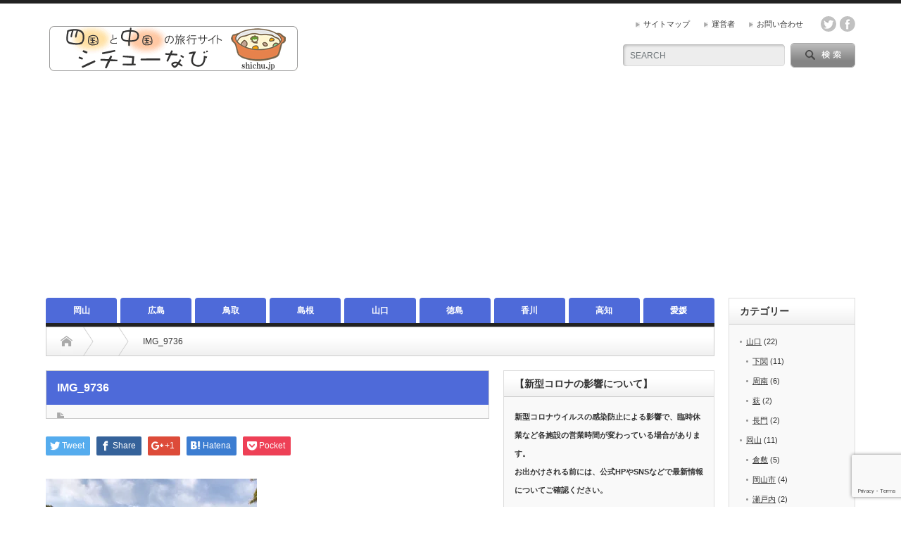

--- FILE ---
content_type: text/html; charset=UTF-8
request_url: https://www.shichu.jp/imabarijo.html/img_9736
body_size: 18507
content:
<!DOCTYPE html PUBLIC "-//W3C//DTD XHTML 1.1//EN" "http://www.w3.org/TR/xhtml11/DTD/xhtml11.dtd">
<!--[if lt IE 9]><html xmlns="http://www.w3.org/1999/xhtml" class="ie"><![endif]-->
<!--[if (gt IE 9)|!(IE)]><!--><html xmlns="http://www.w3.org/1999/xhtml"><!--<![endif]-->
<head profile="http://gmpg.org/xfn/11">
<meta http-equiv="Content-Type" content="text/html; charset=UTF-8" />
<meta http-equiv="X-UA-Compatible" content="IE=edge,chrome=1" />
<meta name="viewport" content="width=device-width" />

<meta name="description" content="..." />

<link rel="alternate" type="application/rss+xml" title="四国 中国 旅行 観光情報なら【四国・中国旅行ナビ】（しちゅーなび） RSS Feed" href="https://www.shichu.jp/feed" />
<link rel="alternate" type="application/atom+xml" title="四国 中国 旅行 観光情報なら【四国・中国旅行ナビ】（しちゅーなび） Atom Feed" href="https://www.shichu.jp/feed/atom" /> 
<link rel="pingback" href="https://www.shichu.jp/xmlrpc.php" />

 

		<!-- All in One SEO 4.6.9.1 - aioseo.com -->
		<title>IMG_9736 | 四国 中国 旅行 観光情報なら【四国・中国旅行ナビ】（しちゅーなび）</title>
		<meta name="robots" content="max-image-preview:large" />
		<meta name="google-site-verification" content="unVydF5R-DNmS2mumWH55a0oUlKvD87XQj0TIYUfM4E" />
		<link rel="canonical" href="https://www.shichu.jp/imabarijo.html/img_9736" />
		<meta name="generator" content="All in One SEO (AIOSEO) 4.6.9.1" />
		<meta property="og:locale" content="ja_JP" />
		<meta property="og:site_name" content="四国 中国 旅行 観光情報なら【四国・中国旅行ナビ】（しちゅーなび） | 四国・中国エリアの旅行スポット、人気観光エリアなどを紹介する「四国・中国旅行ナビ」公式サイトです。" />
		<meta property="og:type" content="article" />
		<meta property="og:title" content="IMG_9736 | 四国 中国 旅行 観光情報なら【四国・中国旅行ナビ】（しちゅーなび）" />
		<meta property="og:url" content="https://www.shichu.jp/imabarijo.html/img_9736" />
		<meta property="article:published_time" content="2023-01-19T04:49:41+00:00" />
		<meta property="article:modified_time" content="2023-01-19T04:57:20+00:00" />
		<meta name="twitter:card" content="summary" />
		<meta name="twitter:title" content="IMG_9736 | 四国 中国 旅行 観光情報なら【四国・中国旅行ナビ】（しちゅーなび）" />
		<meta name="google" content="nositelinkssearchbox" />
		<script type="application/ld+json" class="aioseo-schema">
			{"@context":"https:\/\/schema.org","@graph":[{"@type":"BreadcrumbList","@id":"https:\/\/www.shichu.jp\/imabarijo.html\/img_9736#breadcrumblist","itemListElement":[{"@type":"ListItem","@id":"https:\/\/www.shichu.jp\/#listItem","position":1,"name":"\u5bb6","item":"https:\/\/www.shichu.jp\/","nextItem":"https:\/\/www.shichu.jp\/imabarijo.html\/img_9736#listItem"},{"@type":"ListItem","@id":"https:\/\/www.shichu.jp\/imabarijo.html\/img_9736#listItem","position":2,"name":"IMG_9736","previousItem":"https:\/\/www.shichu.jp\/#listItem"}]},{"@type":"ItemPage","@id":"https:\/\/www.shichu.jp\/imabarijo.html\/img_9736#itempage","url":"https:\/\/www.shichu.jp\/imabarijo.html\/img_9736","name":"IMG_9736 | \u56db\u56fd \u4e2d\u56fd \u65c5\u884c \u89b3\u5149\u60c5\u5831\u306a\u3089\u3010\u56db\u56fd\u30fb\u4e2d\u56fd\u65c5\u884c\u30ca\u30d3\u3011\uff08\u3057\u3061\u3085\u30fc\u306a\u3073\uff09","inLanguage":"ja","isPartOf":{"@id":"https:\/\/www.shichu.jp\/#website"},"breadcrumb":{"@id":"https:\/\/www.shichu.jp\/imabarijo.html\/img_9736#breadcrumblist"},"author":{"@id":"https:\/\/www.shichu.jp\/author\/shichu#author"},"creator":{"@id":"https:\/\/www.shichu.jp\/author\/shichu#author"},"datePublished":"2023-01-19T13:49:41+09:00","dateModified":"2023-01-19T13:57:20+09:00"},{"@type":"Organization","@id":"https:\/\/www.shichu.jp\/#organization","name":"\u56db\u56fd \u4e2d\u56fd \u65c5\u884c \u89b3\u5149\u60c5\u5831\u306a\u3089\u3010\u56db\u56fd\u30fb\u4e2d\u56fd\u65c5\u884c\u30ca\u30d3\u3011\uff08\u3057\u3061\u3085\u30fc\u306a\u3073\uff09","description":"\u56db\u56fd\u30fb\u4e2d\u56fd\u30a8\u30ea\u30a2\u306e\u65c5\u884c\u30b9\u30dd\u30c3\u30c8\u3001\u4eba\u6c17\u89b3\u5149\u30a8\u30ea\u30a2\u306a\u3069\u3092\u7d39\u4ecb\u3059\u308b\u300c\u56db\u56fd\u30fb\u4e2d\u56fd\u65c5\u884c\u30ca\u30d3\u300d\u516c\u5f0f\u30b5\u30a4\u30c8\u3067\u3059\u3002","url":"https:\/\/www.shichu.jp\/"},{"@type":"Person","@id":"https:\/\/www.shichu.jp\/author\/shichu#author","url":"https:\/\/www.shichu.jp\/author\/shichu","name":"shichu","image":{"@type":"ImageObject","@id":"https:\/\/www.shichu.jp\/imabarijo.html\/img_9736#authorImage","url":"https:\/\/secure.gravatar.com\/avatar\/26f23616f19817d42bb87fdc8d52e86a?s=96&d=mm&r=g","width":96,"height":96,"caption":"shichu"}},{"@type":"WebSite","@id":"https:\/\/www.shichu.jp\/#website","url":"https:\/\/www.shichu.jp\/","name":"\u56db\u56fd \u4e2d\u56fd \u65c5\u884c \u89b3\u5149\u60c5\u5831\u306a\u3089\u3010\u56db\u56fd\u30fb\u4e2d\u56fd\u65c5\u884c\u30ca\u30d3\u3011\uff08\u3057\u3061\u3085\u30fc\u306a\u3073\uff09","description":"\u56db\u56fd\u30fb\u4e2d\u56fd\u30a8\u30ea\u30a2\u306e\u65c5\u884c\u30b9\u30dd\u30c3\u30c8\u3001\u4eba\u6c17\u89b3\u5149\u30a8\u30ea\u30a2\u306a\u3069\u3092\u7d39\u4ecb\u3059\u308b\u300c\u56db\u56fd\u30fb\u4e2d\u56fd\u65c5\u884c\u30ca\u30d3\u300d\u516c\u5f0f\u30b5\u30a4\u30c8\u3067\u3059\u3002","inLanguage":"ja","publisher":{"@id":"https:\/\/www.shichu.jp\/#organization"}}]}
		</script>
		<!-- All in One SEO -->

<link rel='dns-prefetch' href='//www.google.com' />
<link rel='dns-prefetch' href='//s.w.org' />
<link rel='dns-prefetch' href='//v0.wordpress.com' />
<link rel='dns-prefetch' href='//i0.wp.com' />
<link rel='dns-prefetch' href='//c0.wp.com' />
<link rel="alternate" type="application/rss+xml" title="四国 中国 旅行 観光情報なら【四国・中国旅行ナビ】（しちゅーなび） &raquo; IMG_9736 のコメントのフィード" href="https://www.shichu.jp/imabarijo.html/img_9736/feed" />
		<script type="text/javascript">
			window._wpemojiSettings = {"baseUrl":"https:\/\/s.w.org\/images\/core\/emoji\/13.1.0\/72x72\/","ext":".png","svgUrl":"https:\/\/s.w.org\/images\/core\/emoji\/13.1.0\/svg\/","svgExt":".svg","source":{"concatemoji":"https:\/\/www.shichu.jp\/wp-includes\/js\/wp-emoji-release.min.js?ver=5.8.12"}};
			!function(e,a,t){var n,r,o,i=a.createElement("canvas"),p=i.getContext&&i.getContext("2d");function s(e,t){var a=String.fromCharCode;p.clearRect(0,0,i.width,i.height),p.fillText(a.apply(this,e),0,0);e=i.toDataURL();return p.clearRect(0,0,i.width,i.height),p.fillText(a.apply(this,t),0,0),e===i.toDataURL()}function c(e){var t=a.createElement("script");t.src=e,t.defer=t.type="text/javascript",a.getElementsByTagName("head")[0].appendChild(t)}for(o=Array("flag","emoji"),t.supports={everything:!0,everythingExceptFlag:!0},r=0;r<o.length;r++)t.supports[o[r]]=function(e){if(!p||!p.fillText)return!1;switch(p.textBaseline="top",p.font="600 32px Arial",e){case"flag":return s([127987,65039,8205,9895,65039],[127987,65039,8203,9895,65039])?!1:!s([55356,56826,55356,56819],[55356,56826,8203,55356,56819])&&!s([55356,57332,56128,56423,56128,56418,56128,56421,56128,56430,56128,56423,56128,56447],[55356,57332,8203,56128,56423,8203,56128,56418,8203,56128,56421,8203,56128,56430,8203,56128,56423,8203,56128,56447]);case"emoji":return!s([10084,65039,8205,55357,56613],[10084,65039,8203,55357,56613])}return!1}(o[r]),t.supports.everything=t.supports.everything&&t.supports[o[r]],"flag"!==o[r]&&(t.supports.everythingExceptFlag=t.supports.everythingExceptFlag&&t.supports[o[r]]);t.supports.everythingExceptFlag=t.supports.everythingExceptFlag&&!t.supports.flag,t.DOMReady=!1,t.readyCallback=function(){t.DOMReady=!0},t.supports.everything||(n=function(){t.readyCallback()},a.addEventListener?(a.addEventListener("DOMContentLoaded",n,!1),e.addEventListener("load",n,!1)):(e.attachEvent("onload",n),a.attachEvent("onreadystatechange",function(){"complete"===a.readyState&&t.readyCallback()})),(n=t.source||{}).concatemoji?c(n.concatemoji):n.wpemoji&&n.twemoji&&(c(n.twemoji),c(n.wpemoji)))}(window,document,window._wpemojiSettings);
		</script>
		<style type="text/css">
img.wp-smiley,
img.emoji {
	display: inline !important;
	border: none !important;
	box-shadow: none !important;
	height: 1em !important;
	width: 1em !important;
	margin: 0 .07em !important;
	vertical-align: -0.1em !important;
	background: none !important;
	padding: 0 !important;
}
</style>
	<link rel='stylesheet' id='wp-block-library-css'  href='https://c0.wp.com/c/5.8.12/wp-includes/css/dist/block-library/style.min.css' type='text/css' media='all' />
<style id='wp-block-library-inline-css' type='text/css'>
.has-text-align-justify{text-align:justify;}
</style>
<style id='rinkerg-gutenberg-rinker-style-inline-css' type='text/css'>
.wp-block-create-block-block{background-color:#21759b;color:#fff;padding:2px}

</style>
<link rel='stylesheet' id='mediaelement-css'  href='https://c0.wp.com/c/5.8.12/wp-includes/js/mediaelement/mediaelementplayer-legacy.min.css' type='text/css' media='all' />
<link rel='stylesheet' id='wp-mediaelement-css'  href='https://c0.wp.com/c/5.8.12/wp-includes/js/mediaelement/wp-mediaelement.min.css' type='text/css' media='all' />
<link rel='stylesheet' id='contact-form-7-css'  href='https://www.shichu.jp/wp-content/plugins/contact-form-7/includes/css/styles.css?ver=5.5.6' type='text/css' media='all' />
<link rel='stylesheet' id='toc-screen-css'  href='https://www.shichu.jp/wp-content/plugins/table-of-contents-plus/screen.min.css?ver=2408' type='text/css' media='all' />
<style id='toc-screen-inline-css' type='text/css'>
div#toc_container {width: 75%;}
</style>
<link rel='stylesheet' id='yyi_rinker_stylesheet-css'  href='https://www.shichu.jp/wp-content/plugins/yyi-rinker/css/style.css?v=1.11.1&#038;ver=5.8.12' type='text/css' media='all' />
<link rel='stylesheet' id='jetpack_css-css'  href='https://c0.wp.com/p/jetpack/10.7.2/css/jetpack.css' type='text/css' media='all' />
<script type='text/javascript' src='https://c0.wp.com/c/5.8.12/wp-includes/js/jquery/jquery.min.js' id='jquery-core-js'></script>
<script type='text/javascript' src='https://c0.wp.com/c/5.8.12/wp-includes/js/jquery/jquery-migrate.min.js' id='jquery-migrate-js'></script>
<link rel="https://api.w.org/" href="https://www.shichu.jp/wp-json/" /><link rel="alternate" type="application/json" href="https://www.shichu.jp/wp-json/wp/v2/media/4897" /><link rel='shortlink' href='https://wp.me/aax3xx-1gZ' />
<link rel="alternate" type="application/json+oembed" href="https://www.shichu.jp/wp-json/oembed/1.0/embed?url=https%3A%2F%2Fwww.shichu.jp%2Fimabarijo.html%2Fimg_9736" />
<link rel="alternate" type="text/xml+oembed" href="https://www.shichu.jp/wp-json/oembed/1.0/embed?url=https%3A%2F%2Fwww.shichu.jp%2Fimabarijo.html%2Fimg_9736&#038;format=xml" />
<style>
.yyi-rinker-images {
    display: flex;
    justify-content: center;
    align-items: center;
    position: relative;

}
div.yyi-rinker-image img.yyi-rinker-main-img.hidden {
    display: none;
}

.yyi-rinker-images-arrow {
    cursor: pointer;
    position: absolute;
    top: 50%;
    display: block;
    margin-top: -11px;
    opacity: 0.6;
    width: 22px;
}

.yyi-rinker-images-arrow-left{
    left: -10px;
}
.yyi-rinker-images-arrow-right{
    right: -10px;
}

.yyi-rinker-images-arrow-left.hidden {
    display: none;
}

.yyi-rinker-images-arrow-right.hidden {
    display: none;
}
div.yyi-rinker-contents.yyi-rinker-design-tate  div.yyi-rinker-box{
    flex-direction: column;
}

div.yyi-rinker-contents.yyi-rinker-design-slim div.yyi-rinker-box .yyi-rinker-links {
    flex-direction: column;
}

div.yyi-rinker-contents.yyi-rinker-design-slim div.yyi-rinker-info {
    width: 100%;
}

div.yyi-rinker-contents.yyi-rinker-design-slim .yyi-rinker-title {
    text-align: center;
}

div.yyi-rinker-contents.yyi-rinker-design-slim .yyi-rinker-links {
    text-align: center;
}
div.yyi-rinker-contents.yyi-rinker-design-slim .yyi-rinker-image {
    margin: auto;
}

div.yyi-rinker-contents.yyi-rinker-design-slim div.yyi-rinker-info ul.yyi-rinker-links li {
	align-self: stretch;
}
div.yyi-rinker-contents.yyi-rinker-design-slim div.yyi-rinker-box div.yyi-rinker-info {
	padding: 0;
}
div.yyi-rinker-contents.yyi-rinker-design-slim div.yyi-rinker-box {
	flex-direction: column;
	padding: 14px 5px 0;
}

.yyi-rinker-design-slim div.yyi-rinker-box div.yyi-rinker-info {
	text-align: center;
}

.yyi-rinker-design-slim div.price-box span.price {
	display: block;
}

div.yyi-rinker-contents.yyi-rinker-design-slim div.yyi-rinker-info div.yyi-rinker-title a{
	font-size:16px;
}

div.yyi-rinker-contents.yyi-rinker-design-slim ul.yyi-rinker-links li.amazonkindlelink:before,  div.yyi-rinker-contents.yyi-rinker-design-slim ul.yyi-rinker-links li.amazonlink:before,  div.yyi-rinker-contents.yyi-rinker-design-slim ul.yyi-rinker-links li.rakutenlink:before, div.yyi-rinker-contents.yyi-rinker-design-slim ul.yyi-rinker-links li.yahoolink:before, div.yyi-rinker-contents.yyi-rinker-design-slim ul.yyi-rinker-links li.mercarilink:before {
	font-size:12px;
}

div.yyi-rinker-contents.yyi-rinker-design-slim ul.yyi-rinker-links li a {
	font-size: 13px;
}
.entry-content ul.yyi-rinker-links li {
	padding: 0;
}

div.yyi-rinker-contents .yyi-rinker-attention.attention_desing_right_ribbon {
    width: 89px;
    height: 91px;
    position: absolute;
    top: -1px;
    right: -1px;
    left: auto;
    overflow: hidden;
}

div.yyi-rinker-contents .yyi-rinker-attention.attention_desing_right_ribbon span {
    display: inline-block;
    width: 146px;
    position: absolute;
    padding: 4px 0;
    left: -13px;
    top: 12px;
    text-align: center;
    font-size: 12px;
    line-height: 24px;
    -webkit-transform: rotate(45deg);
    transform: rotate(45deg);
    box-shadow: 0 1px 3px rgba(0, 0, 0, 0.2);
}

div.yyi-rinker-contents .yyi-rinker-attention.attention_desing_right_ribbon {
    background: none;
}
.yyi-rinker-attention.attention_desing_right_ribbon .yyi-rinker-attention-after,
.yyi-rinker-attention.attention_desing_right_ribbon .yyi-rinker-attention-before{
display:none;
}
div.yyi-rinker-use-right_ribbon div.yyi-rinker-title {
    margin-right: 2rem;
}

				</style><style type='text/css'>img#wpstats{display:none}</style>
	<style type="text/css"></style><style type="text/css">.broken_link, a.broken_link {
	text-decoration: line-through;
}</style><link rel="amphtml" href="https://www.shichu.jp/imabarijo.html/img_9736?amp">			<style type="text/css">
				/* If html does not have either class, do not show lazy loaded images. */
				html:not( .jetpack-lazy-images-js-enabled ):not( .js ) .jetpack-lazy-image {
					display: none;
				}
			</style>
			<script>
				document.documentElement.classList.add(
					'jetpack-lazy-images-js-enabled'
				);
			</script>
		<style type="text/css" id="wp-custom-css">h3 {
  background: linear-gradient(transparent 70%, #a7d6ff 70%);
}

/*————————————
リンカーフリーリンクボタンカラー変更
————————————*/
div.yyi-rinker-contents ul.yyi-rinker-links li.freelink1 a{
background: #6cc655;
border: 2px solid #6cc655;
}
div.yyi-rinker-contents ul.yyi-rinker-links li.freelink2 a{
background: #ff5800;
border: 2px solid #ff5800;
}
div.yyi-rinker-contents ul.yyi-rinker-links li.freelink3 a{
background: #4072b3;
border: 2px solid #4072b3;
}
div.yyi-rinker-contents ul.yyi-rinker-links li.freelink4 a{
background: #F5989D;
border: 2px solid #F5989D;
}</style>
<link rel="stylesheet" href="https://www.shichu.jp/wp-content/themes/opinion_tcd018/style.css?ver=4.4.9" type="text/css" />
<link rel="stylesheet" href="https://www.shichu.jp/wp-content/themes/opinion_tcd018/comment-style.css?ver=4.4.9" type="text/css" />

<link rel="stylesheet" media="screen and (min-width:769px)" href="https://www.shichu.jp/wp-content/themes/opinion_tcd018/style_pc.css?ver=4.4.9" type="text/css" />
<link rel="stylesheet" media="screen and (max-width:768px)" href="https://www.shichu.jp/wp-content/themes/opinion_tcd018/style_sp.css?ver=4.4.9" type="text/css" />
<link rel="stylesheet" media="screen and (max-width:768px)" href="https://www.shichu.jp/wp-content/themes/opinion_tcd018/footer-bar/footer-bar.css?ver=?ver=4.4.9">

<link rel="stylesheet" href="https://www.shichu.jp/wp-content/themes/opinion_tcd018/japanese.css?ver=4.4.9" type="text/css" />

<script type="text/javascript" src="https://www.shichu.jp/wp-content/themes/opinion_tcd018/js/jscript.js?ver=4.4.9"></script>
<script type="text/javascript" src="https://www.shichu.jp/wp-content/themes/opinion_tcd018/js/scroll.js?ver=4.4.9"></script>
<script type="text/javascript" src="https://www.shichu.jp/wp-content/themes/opinion_tcd018/js/comment.js?ver=4.4.9"></script>
<script type="text/javascript" src="https://www.shichu.jp/wp-content/themes/opinion_tcd018/js/rollover.js?ver=4.4.9"></script>
<!--[if lt IE 9]>
<link id="stylesheet" rel="stylesheet" href="https://www.shichu.jp/wp-content/themes/opinion_tcd018/style_pc.css?ver=4.4.9" type="text/css" />
<script type="text/javascript" src="https://www.shichu.jp/wp-content/themes/opinion_tcd018/js/ie.js?ver=4.4.9"></script>
<link rel="stylesheet" href="https://www.shichu.jp/wp-content/themes/opinion_tcd018/ie.css" type="text/css" />
<![endif]-->

<!--[if IE 7]>
<link rel="stylesheet" href="https://www.shichu.jp/wp-content/themes/opinion_tcd018/ie7.css" type="text/css" />
<![endif]-->


<style type="text/css">

body { font-size:14px; }

a:hover, #index_featured_post .post2 h4.title a:hover, #index_featured_post a, #logo a:hover, #footer_logo_text a:hover
 { color:#4E6AD9; }

.pc #global_menu li a, .archive_headline, .page_navi a:hover:hover, #single_title h2, #submit_comment:hover, #author_link:hover, #previous_next_post a:hover, #news_title h2,
 .profile_author_link:hover, #return_top, .author_social_link li.author_link a
 { background-color:#4E6AD9; }

#comment_textarea textarea:focus, #guest_info input:focus
 { border-color:#4E6AD9; }

#index_featured_post .post2 h4.title a:hover, #index_featured_post a:hover
 { color:#919FFA; }

.pc #global_menu li a:hover, #return_top:hover, .author_social_link li.author_link a:hover
 { background-color:#919FFA; }

.pc #global_menu ul li.menu-category-8 a { background:#4E6AD9; } .pc #global_menu ul li.menu-category-8 a:hover { background:#8F9DF7; } .flex-control-nav p span.category-link-8 { color:#4E6AD9; } #index-category-post-8 .headline1 { border-left:5px solid #4E6AD9; } #index-category-post-8 a:hover { color:#4E6AD9; } .category-8 a:hover { color:#4E6AD9; } .category-8 .archive_headline { background:#4E6AD9; } .category-8 #post_list a:hover { color:#4E6AD9; } .category-8 .post a { color:#4E6AD9; } .category-8 .post a:hover { color:#8F9DF7; } .category-8 .page_navi a:hover { color:#fff; background:#4E6AD9; } .category-8 #guest_info input:focus { border:1px solid #4E6AD9; } .category-8 #comment_textarea textarea:focus { border:1px solid #4E6AD9; } .category-8 #submit_comment:hover { background:#4E6AD9; } .category-8 #previous_next_post a:hover { background-color:#4E6AD9; } .category-8 #single_author_link:hover { background-color:#4E6AD9; } .category-8 #single_author_post li li a:hover { color:#4E6AD9; } .category-8 #post_pagination a:hover { background-color:#4E6AD9; } .category-8 #single_title h2 { background:#4E6AD9; } .category-8 .author_social_link li.author_link a { background-color:#4E6AD9; } .category-8 .author_social_link li.author_link a:hover { background-color:#8F9DF7; } .pc #global_menu ul li.menu-category-11 a { background:#4E6AD9; } .pc #global_menu ul li.menu-category-11 a:hover { background:#8F9DF7; } .flex-control-nav p span.category-link-11 { color:#4E6AD9; } #index-category-post-11 .headline1 { border-left:5px solid #4E6AD9; } #index-category-post-11 a:hover { color:#4E6AD9; } .category-11 a:hover { color:#4E6AD9; } .category-11 .archive_headline { background:#4E6AD9; } .category-11 #post_list a:hover { color:#4E6AD9; } .category-11 .post a { color:#4E6AD9; } .category-11 .post a:hover { color:#8F9DF7; } .category-11 .page_navi a:hover { color:#fff; background:#4E6AD9; } .category-11 #guest_info input:focus { border:1px solid #4E6AD9; } .category-11 #comment_textarea textarea:focus { border:1px solid #4E6AD9; } .category-11 #submit_comment:hover { background:#4E6AD9; } .category-11 #previous_next_post a:hover { background-color:#4E6AD9; } .category-11 #single_author_link:hover { background-color:#4E6AD9; } .category-11 #single_author_post li li a:hover { color:#4E6AD9; } .category-11 #post_pagination a:hover { background-color:#4E6AD9; } .category-11 #single_title h2 { background:#4E6AD9; } .category-11 .author_social_link li.author_link a { background-color:#4E6AD9; } .category-11 .author_social_link li.author_link a:hover { background-color:#8F9DF7; } .pc #global_menu ul li.menu-category-10 a { background:#4E6AD9; } .pc #global_menu ul li.menu-category-10 a:hover { background:#8F9DF7; } .flex-control-nav p span.category-link-10 { color:#4E6AD9; } #index-category-post-10 .headline1 { border-left:5px solid #4E6AD9; } #index-category-post-10 a:hover { color:#4E6AD9; } .category-10 a:hover { color:#4E6AD9; } .category-10 .archive_headline { background:#4E6AD9; } .category-10 #post_list a:hover { color:#4E6AD9; } .category-10 .post a { color:#4E6AD9; } .category-10 .post a:hover { color:#8F9DF7; } .category-10 .page_navi a:hover { color:#fff; background:#4E6AD9; } .category-10 #guest_info input:focus { border:1px solid #4E6AD9; } .category-10 #comment_textarea textarea:focus { border:1px solid #4E6AD9; } .category-10 #submit_comment:hover { background:#4E6AD9; } .category-10 #previous_next_post a:hover { background-color:#4E6AD9; } .category-10 #single_author_link:hover { background-color:#4E6AD9; } .category-10 #single_author_post li li a:hover { color:#4E6AD9; } .category-10 #post_pagination a:hover { background-color:#4E6AD9; } .category-10 #single_title h2 { background:#4E6AD9; } .category-10 .author_social_link li.author_link a { background-color:#4E6AD9; } .category-10 .author_social_link li.author_link a:hover { background-color:#8F9DF7; } .pc #global_menu ul li.menu-category-9 a { background:#4E6AD9; } .pc #global_menu ul li.menu-category-9 a:hover { background:#8F9DF7; } .flex-control-nav p span.category-link-9 { color:#4E6AD9; } #index-category-post-9 .headline1 { border-left:5px solid #4E6AD9; } #index-category-post-9 a:hover { color:#4E6AD9; } .category-9 a:hover { color:#4E6AD9; } .category-9 .archive_headline { background:#4E6AD9; } .category-9 #post_list a:hover { color:#4E6AD9; } .category-9 .post a { color:#4E6AD9; } .category-9 .post a:hover { color:#8F9DF7; } .category-9 .page_navi a:hover { color:#fff; background:#4E6AD9; } .category-9 #guest_info input:focus { border:1px solid #4E6AD9; } .category-9 #comment_textarea textarea:focus { border:1px solid #4E6AD9; } .category-9 #submit_comment:hover { background:#4E6AD9; } .category-9 #previous_next_post a:hover { background-color:#4E6AD9; } .category-9 #single_author_link:hover { background-color:#4E6AD9; } .category-9 #single_author_post li li a:hover { color:#4E6AD9; } .category-9 #post_pagination a:hover { background-color:#4E6AD9; } .category-9 #single_title h2 { background:#4E6AD9; } .category-9 .author_social_link li.author_link a { background-color:#4E6AD9; } .category-9 .author_social_link li.author_link a:hover { background-color:#8F9DF7; } .pc #global_menu ul li.menu-category-1 a { background:#4E6AD9; } .pc #global_menu ul li.menu-category-1 a:hover { background:#8F9DF7; } .flex-control-nav p span.category-link-1 { color:#4E6AD9; } #index-category-post-1 .headline1 { border-left:5px solid #4E6AD9; } #index-category-post-1 a:hover { color:#4E6AD9; } .category-1 a:hover { color:#4E6AD9; } .category-1 .archive_headline { background:#4E6AD9; } .category-1 #post_list a:hover { color:#4E6AD9; } .category-1 .post a { color:#4E6AD9; } .category-1 .post a:hover { color:#8F9DF7; } .category-1 .page_navi a:hover { color:#fff; background:#4E6AD9; } .category-1 #guest_info input:focus { border:1px solid #4E6AD9; } .category-1 #comment_textarea textarea:focus { border:1px solid #4E6AD9; } .category-1 #submit_comment:hover { background:#4E6AD9; } .category-1 #previous_next_post a:hover { background-color:#4E6AD9; } .category-1 #single_author_link:hover { background-color:#4E6AD9; } .category-1 #single_author_post li li a:hover { color:#4E6AD9; } .category-1 #post_pagination a:hover { background-color:#4E6AD9; } .category-1 #single_title h2 { background:#4E6AD9; } .category-1 .author_social_link li.author_link a { background-color:#4E6AD9; } .category-1 .author_social_link li.author_link a:hover { background-color:#8F9DF7; } .pc #global_menu ul li.menu-category-7 a { background:#4E6AD9; } .pc #global_menu ul li.menu-category-7 a:hover { background:#8F9DF7; } .flex-control-nav p span.category-link-7 { color:#4E6AD9; } #index-category-post-7 .headline1 { border-left:5px solid #4E6AD9; } #index-category-post-7 a:hover { color:#4E6AD9; } .category-7 a:hover { color:#4E6AD9; } .category-7 .archive_headline { background:#4E6AD9; } .category-7 #post_list a:hover { color:#4E6AD9; } .category-7 .post a { color:#4E6AD9; } .category-7 .post a:hover { color:#8F9DF7; } .category-7 .page_navi a:hover { color:#fff; background:#4E6AD9; } .category-7 #guest_info input:focus { border:1px solid #4E6AD9; } .category-7 #comment_textarea textarea:focus { border:1px solid #4E6AD9; } .category-7 #submit_comment:hover { background:#4E6AD9; } .category-7 #previous_next_post a:hover { background-color:#4E6AD9; } .category-7 #single_author_link:hover { background-color:#4E6AD9; } .category-7 #single_author_post li li a:hover { color:#4E6AD9; } .category-7 #post_pagination a:hover { background-color:#4E6AD9; } .category-7 #single_title h2 { background:#4E6AD9; } .category-7 .author_social_link li.author_link a { background-color:#4E6AD9; } .category-7 .author_social_link li.author_link a:hover { background-color:#8F9DF7; } .pc #global_menu ul li.menu-category-5 a { background:#4E6AD9; } .pc #global_menu ul li.menu-category-5 a:hover { background:#8F9DF7; } .flex-control-nav p span.category-link-5 { color:#4E6AD9; } #index-category-post-5 .headline1 { border-left:5px solid #4E6AD9; } #index-category-post-5 a:hover { color:#4E6AD9; } .category-5 a:hover { color:#4E6AD9; } .category-5 .archive_headline { background:#4E6AD9; } .category-5 #post_list a:hover { color:#4E6AD9; } .category-5 .post a { color:#4E6AD9; } .category-5 .post a:hover { color:#8F9DF7; } .category-5 .page_navi a:hover { color:#fff; background:#4E6AD9; } .category-5 #guest_info input:focus { border:1px solid #4E6AD9; } .category-5 #comment_textarea textarea:focus { border:1px solid #4E6AD9; } .category-5 #submit_comment:hover { background:#4E6AD9; } .category-5 #previous_next_post a:hover { background-color:#4E6AD9; } .category-5 #single_author_link:hover { background-color:#4E6AD9; } .category-5 #single_author_post li li a:hover { color:#4E6AD9; } .category-5 #post_pagination a:hover { background-color:#4E6AD9; } .category-5 #single_title h2 { background:#4E6AD9; } .category-5 .author_social_link li.author_link a { background-color:#4E6AD9; } .category-5 .author_social_link li.author_link a:hover { background-color:#8F9DF7; } .pc #global_menu ul li.menu-category-6 a { background:#4E6AD9; } .pc #global_menu ul li.menu-category-6 a:hover { background:#8F9DF7; } .flex-control-nav p span.category-link-6 { color:#4E6AD9; } #index-category-post-6 .headline1 { border-left:5px solid #4E6AD9; } #index-category-post-6 a:hover { color:#4E6AD9; } .category-6 a:hover { color:#4E6AD9; } .category-6 .archive_headline { background:#4E6AD9; } .category-6 #post_list a:hover { color:#4E6AD9; } .category-6 .post a { color:#4E6AD9; } .category-6 .post a:hover { color:#8F9DF7; } .category-6 .page_navi a:hover { color:#fff; background:#4E6AD9; } .category-6 #guest_info input:focus { border:1px solid #4E6AD9; } .category-6 #comment_textarea textarea:focus { border:1px solid #4E6AD9; } .category-6 #submit_comment:hover { background:#4E6AD9; } .category-6 #previous_next_post a:hover { background-color:#4E6AD9; } .category-6 #single_author_link:hover { background-color:#4E6AD9; } .category-6 #single_author_post li li a:hover { color:#4E6AD9; } .category-6 #post_pagination a:hover { background-color:#4E6AD9; } .category-6 #single_title h2 { background:#4E6AD9; } .category-6 .author_social_link li.author_link a { background-color:#4E6AD9; } .category-6 .author_social_link li.author_link a:hover { background-color:#8F9DF7; } .pc #global_menu ul li.menu-category-12 a { background:#4E6AD9; } .pc #global_menu ul li.menu-category-12 a:hover { background:#8F9DF7; } .flex-control-nav p span.category-link-12 { color:#4E6AD9; } #index-category-post-12 .headline1 { border-left:5px solid #4E6AD9; } #index-category-post-12 a:hover { color:#4E6AD9; } .category-12 a:hover { color:#4E6AD9; } .category-12 .archive_headline { background:#4E6AD9; } .category-12 #post_list a:hover { color:#4E6AD9; } .category-12 .post a { color:#4E6AD9; } .category-12 .post a:hover { color:#8F9DF7; } .category-12 .page_navi a:hover { color:#fff; background:#4E6AD9; } .category-12 #guest_info input:focus { border:1px solid #4E6AD9; } .category-12 #comment_textarea textarea:focus { border:1px solid #4E6AD9; } .category-12 #submit_comment:hover { background:#4E6AD9; } .category-12 #previous_next_post a:hover { background-color:#4E6AD9; } .category-12 #single_author_link:hover { background-color:#4E6AD9; } .category-12 #single_author_post li li a:hover { color:#4E6AD9; } .category-12 #post_pagination a:hover { background-color:#4E6AD9; } .category-12 #single_title h2 { background:#4E6AD9; } .category-12 .author_social_link li.author_link a { background-color:#4E6AD9; } .category-12 .author_social_link li.author_link a:hover { background-color:#8F9DF7; } 
<script async src="https://pagead2.googlesyndication.com/pagead/js/adsbygoogle.js"></script>
<script>
     (adsbygoogle = window.adsbygoogle || []).push({
          google_ad_client: "ca-pub-9943872035616396",
          enable_page_level_ads: true
     });
</script>

<!– Global site tag (gtag.js) – Google Analytics –>
<script async src=”https://www.googletagmanager.com/gtag/js?id=G-SY3VSZ22BQ”></script>
<script>
window.dataLayer = window.dataLayer || [];
function gtag(){dataLayer.push(arguments);}
gtag(‘js’, new Date());
gtag(‘config’, ‘G-SY3VSZ22BQ’);
</script>

</style>

</head>
<body class="attachment attachment-template-default single single-attachment postid-4897 attachmentid-4897 attachment-jpeg">

 <div id="header_wrap">

  <div id="header" class="clearfix">

  <!-- logo -->
   <div id='logo_image'>
<h1 id="logo" style="top:32px; left:5px;"><a href=" https://www.shichu.jp/" title="四国 中国 旅行 観光情報なら【四国・中国旅行ナビ】（しちゅーなび）" data-label="四国 中国 旅行 観光情報なら【四国・中国旅行ナビ】（しちゅーなび）"><img src="https://www.shichu.jp/wp-content/uploads/tcd-w/logo.gif?1768748547" alt="四国 中国 旅行 観光情報なら【四国・中国旅行ナビ】（しちゅーなび）" title="四国 中国 旅行 観光情報なら【四国・中国旅行ナビ】（しちゅーなび）" /></a></h1>
</div>


   <!-- header meu -->
   <div id="header_menu_area">

    <div id="header_menu">
     <ul id="menu-%e3%83%98%e3%83%83%e3%83%80%e3%83%bc" class="menu"><li id="menu-item-2228" class="menu-item menu-item-type-post_type menu-item-object-page menu-item-2228"><a href="https://www.shichu.jp/sitemap">サイトマップ</a></li>
<li id="menu-item-2229" class="menu-item menu-item-type-post_type menu-item-object-page menu-item-2229"><a href="https://www.shichu.jp/pro">運営者</a></li>
<li id="menu-item-2230" class="menu-item menu-item-type-post_type menu-item-object-page menu-item-2230"><a href="https://www.shichu.jp/%e3%81%8a%e5%95%8f%e3%81%84%e5%90%88%e3%82%8f%e3%81%9b">お問い合わせ</a></li>
</ul>    </div>

        <!-- social button -->
        <ul class="social_link clearfix" id="header_social_link">
               <li class="twitter"><a class="target_blank" href="https://twitter.com/shichu01">twitter</a></li>
               <li class="facebook"><a class="target_blank" href="https://www.facebook.com/shichu01/">facebook</a></li>
         </ul>
        
   </div><!-- END #header_menu_area -->

   <!-- search area -->
   <div class="search_area">
        <form method="get" id="searchform" action="https://www.shichu.jp/">
     <div id="search_button"><input type="submit" value="SEARCH" /></div>
     <div id="search_input"><input type="text" value="SEARCH" name="s" onfocus="if (this.value == 'SEARCH') this.value = '';" onblur="if (this.value == '') this.value = 'SEARCH';" /></div>
    </form>
       </div>

   <!-- banner -->
         <div id="header_banner">
         <script data-ad-client="ca-pub-9943872035616396" async src="https://pagead2.googlesyndication.com/pagead/js/adsbygoogle.js"></script>       </div>
      
   <a href="#" class="menu_button"></a>

  </div><!-- END #header -->

 </div><!-- END #header_wrap -->

 <!-- global menu -->
  <div id="global_menu" class="clearfix">
  <ul id="menu-%e4%b8%8a%e9%83%a8%e3%82%bf%e3%83%96" class="menu"><li id="menu-item-8" class="menu-item menu-item-type-taxonomy menu-item-object-category menu-item-has-children menu-item-8 menu-category-11"><a href="https://www.shichu.jp/category/okayama">岡山</a>
<ul class="sub-menu">
	<li id="menu-item-4055" class="menu-item menu-item-type-taxonomy menu-item-object-category menu-item-4055 menu-category-35"><a href="https://www.shichu.jp/category/okayama/kurashiki">倉敷</a></li>
	<li id="menu-item-4050" class="menu-item menu-item-type-taxonomy menu-item-object-category menu-item-4050 menu-category-36"><a href="https://www.shichu.jp/category/okayama/okayama-okayama">岡山市</a></li>
	<li id="menu-item-4051" class="menu-item menu-item-type-taxonomy menu-item-object-category menu-item-4051 menu-category-37"><a href="https://www.shichu.jp/category/okayama/setouchi">瀬戸内</a></li>
</ul>
</li>
<li id="menu-item-10" class="menu-item menu-item-type-taxonomy menu-item-object-category menu-item-has-children menu-item-10 menu-category-9"><a href="https://www.shichu.jp/category/hiroshima">広島</a>
<ul class="sub-menu">
	<li id="menu-item-5743" class="menu-item menu-item-type-taxonomy menu-item-object-category menu-item-5743 menu-category-54"><a href="https://www.shichu.jp/category/hiroshima/hiroshima-city">広島市</a></li>
	<li id="menu-item-4052" class="menu-item menu-item-type-taxonomy menu-item-object-category menu-item-4052 menu-category-15"><a href="https://www.shichu.jp/category/hiroshima/hatsukaichi">廿日市</a></li>
	<li id="menu-item-4053" class="menu-item menu-item-type-taxonomy menu-item-object-category menu-item-4053 menu-category-17"><a href="https://www.shichu.jp/category/hiroshima/kure">呉</a></li>
	<li id="menu-item-4054" class="menu-item menu-item-type-taxonomy menu-item-object-category menu-item-4054 menu-category-16"><a href="https://www.shichu.jp/category/hiroshima/onomichi">尾道</a></li>
</ul>
</li>
<li id="menu-item-15" class="menu-item menu-item-type-taxonomy menu-item-object-category menu-item-has-children menu-item-15 menu-category-12"><a href="https://www.shichu.jp/category/tottori">鳥取</a>
<ul class="sub-menu">
	<li id="menu-item-4049" class="menu-item menu-item-type-taxonomy menu-item-object-category menu-item-4049 menu-category-29"><a href="https://www.shichu.jp/category/tottori/kurayoshi">倉吉</a></li>
	<li id="menu-item-4056" class="menu-item menu-item-type-taxonomy menu-item-object-category menu-item-4056 menu-category-28"><a href="https://www.shichu.jp/category/tottori/tottori-tottori">鳥取市</a></li>
	<li id="menu-item-4058" class="menu-item menu-item-type-taxonomy menu-item-object-category menu-item-4058 menu-category-30"><a href="https://www.shichu.jp/category/tottori/yurihama">湯梨浜</a></li>
	<li id="menu-item-4057" class="menu-item menu-item-type-taxonomy menu-item-object-category menu-item-4057 menu-category-27"><a href="https://www.shichu.jp/category/tottori/sakaiminato">境港</a></li>
</ul>
</li>
<li id="menu-item-9" class="menu-item menu-item-type-taxonomy menu-item-object-category menu-item-has-children menu-item-9 menu-category-10"><a href="https://www.shichu.jp/category/shimane">島根</a>
<ul class="sub-menu">
	<li id="menu-item-4059" class="menu-item menu-item-type-taxonomy menu-item-object-category menu-item-4059 menu-category-38"><a href="https://www.shichu.jp/category/shimane/izumo">出雲</a></li>
	<li id="menu-item-4060" class="menu-item menu-item-type-taxonomy menu-item-object-category menu-item-4060 menu-category-39"><a href="https://www.shichu.jp/category/shimane/matsue">松江</a></li>
</ul>
</li>
<li id="menu-item-7" class="menu-item menu-item-type-taxonomy menu-item-object-category menu-item-has-children menu-item-7 menu-category-8"><a href="https://www.shichu.jp/category/yamagushi">山口</a>
<ul class="sub-menu">
	<li id="menu-item-4064" class="menu-item menu-item-type-taxonomy menu-item-object-category menu-item-4064 menu-category-31"><a href="https://www.shichu.jp/category/yamagushi/shimonoseki">下関</a></li>
	<li id="menu-item-4062" class="menu-item menu-item-type-taxonomy menu-item-object-category menu-item-4062 menu-category-34"><a href="https://www.shichu.jp/category/yamagushi/nagato">長門</a></li>
	<li id="menu-item-4061" class="menu-item menu-item-type-taxonomy menu-item-object-category menu-item-4061 menu-category-32"><a href="https://www.shichu.jp/category/yamagushi/hagi">萩</a></li>
	<li id="menu-item-4063" class="menu-item menu-item-type-taxonomy menu-item-object-category menu-item-4063 menu-category-33"><a href="https://www.shichu.jp/category/yamagushi/shunan">周南</a></li>
</ul>
</li>
<li id="menu-item-11" class="menu-item menu-item-type-taxonomy menu-item-object-category menu-item-11 menu-category-1"><a href="https://www.shichu.jp/category/tokushima">徳島</a></li>
<li id="menu-item-13" class="menu-item menu-item-type-taxonomy menu-item-object-category menu-item-has-children menu-item-13 menu-category-5"><a href="https://www.shichu.jp/category/kagawa">香川</a>
<ul class="sub-menu">
	<li id="menu-item-4065" class="menu-item menu-item-type-taxonomy menu-item-object-category menu-item-4065 menu-category-20"><a href="https://www.shichu.jp/category/kagawa/takamatsu">高松</a></li>
	<li id="menu-item-4066" class="menu-item menu-item-type-taxonomy menu-item-object-category menu-item-4066 menu-category-21"><a href="https://www.shichu.jp/category/kagawa/kotohira">琴平</a></li>
	<li id="menu-item-4067" class="menu-item menu-item-type-taxonomy menu-item-object-category menu-item-4067 menu-category-22"><a href="https://www.shichu.jp/category/kagawa/kanonji">観音寺</a></li>
</ul>
</li>
<li id="menu-item-14" class="menu-item menu-item-type-taxonomy menu-item-object-category menu-item-has-children menu-item-14 menu-category-6"><a href="https://www.shichu.jp/category/kochi">高知</a>
<ul class="sub-menu">
	<li id="menu-item-4070" class="menu-item menu-item-type-taxonomy menu-item-object-category menu-item-4070 menu-category-23"><a href="https://www.shichu.jp/category/kochi/aki">安芸</a></li>
	<li id="menu-item-4069" class="menu-item menu-item-type-taxonomy menu-item-object-category menu-item-4069 menu-category-24"><a href="https://www.shichu.jp/category/kochi/muroto">室戸</a></li>
	<li id="menu-item-4068" class="menu-item menu-item-type-taxonomy menu-item-object-category menu-item-4068 menu-category-26"><a href="https://www.shichu.jp/category/kochi/kouchi">高知市</a></li>
	<li id="menu-item-4071" class="menu-item menu-item-type-taxonomy menu-item-object-category menu-item-4071 menu-category-25"><a href="https://www.shichu.jp/category/kochi/konan">香南</a></li>
</ul>
</li>
<li id="menu-item-12" class="menu-item menu-item-type-taxonomy menu-item-object-category menu-item-has-children menu-item-12 menu-category-7"><a href="https://www.shichu.jp/category/ehime">愛媛</a>
<ul class="sub-menu">
	<li id="menu-item-4073" class="menu-item menu-item-type-taxonomy menu-item-object-category menu-item-4073 menu-category-18"><a href="https://www.shichu.jp/category/ehime/matsuyama">松山</a></li>
	<li id="menu-item-5744" class="menu-item menu-item-type-taxonomy menu-item-object-category menu-item-5744 menu-category-55"><a href="https://www.shichu.jp/category/ehime/imabari">今治</a></li>
	<li id="menu-item-4072" class="menu-item menu-item-type-taxonomy menu-item-object-category menu-item-4072 menu-category-19"><a href="https://www.shichu.jp/category/ehime/yahatahama">八幡浜</a></li>
</ul>
</li>
</ul> </div>
 
 <!-- smartphone banner -->
 
 <div id="contents" class="clearfix">

<div id="main_col">

 <ul id="bread_crumb" class="clearfix" itemscope itemtype="http://schema.org/BreadcrumbList">
 <li itemprop="itemListElement" itemscope itemtype="http://schema.org/ListItem" class="home"><a itemprop="item" href="https://www.shichu.jp/"><span itemprop="name">Home</span></a><meta itemprop="position" content="1" /></li>

  <li itemprop="itemListElement" itemscope itemtype="http://schema.org/ListItem">
   <meta itemprop="position" content="2" /></li>
  <li itemprop="itemListElement" itemscope itemtype="http://schema.org/ListItem" class="last"><span itemprop="name">IMG_9736</span><meta itemprop="position" content="3" /></li>

</ul>

 <div id="left_col">

  
  <div id="single_title">
   <h2>IMG_9736</h2>
   <ul id="single_meta" class="clearfix">
        <li class="post_category"></li>               </ul>
  </div>

      <div style="clear:both; margin:40px 0 -20px;">
   
<!--Type1-->

<div id="share_top1">

 

<div class="sns">
<ul class="type1 clearfix">
<!--Twitterボタン-->
<li class="twitter">
<a href="http://twitter.com/share?text=IMG_9736&url=https%3A%2F%2Fwww.shichu.jp%2Fimabarijo.html%2Fimg_9736&via=&tw_p=tweetbutton&related=" onclick="javascript:window.open(this.href, '', 'menubar=no,toolbar=no,resizable=yes,scrollbars=yes,height=400,width=600');return false;"><i class="icon-twitter"></i><span class="ttl">Tweet</span><span class="share-count"></span></a></li>

<!--Facebookボタン-->
<li class="facebook">
<a href="//www.facebook.com/sharer/sharer.php?u=https://www.shichu.jp/imabarijo.html/img_9736&amp;t=IMG_9736" class="facebook-btn-icon-link" target="blank" rel="nofollow"><i class="icon-facebook"></i><span class="ttl">Share</span><span class="share-count"></span></a></li>

<!--Google+ボタン-->
<li class="googleplus">
<a href="https://plus.google.com/share?url=https%3A%2F%2Fwww.shichu.jp%2Fimabarijo.html%2Fimg_9736" onclick="javascript:window.open(this.href, '', 'menubar=no,toolbar=no,resizable=yes,scrollbars=yes,height=600,width=500');return false;"><i class="icon-google-plus"></i><span class="ttl">+1</span><span class="share-count"></span></a></li>

<!--Hatebuボタン-->
<li class="hatebu">
<a href="http://b.hatena.ne.jp/add?mode=confirm&url=https%3A%2F%2Fwww.shichu.jp%2Fimabarijo.html%2Fimg_9736" onclick="javascript:window.open(this.href, '', 'menubar=no,toolbar=no,resizable=yes,scrollbars=yes,height=400,width=510');return false;" ><i class="icon-hatebu"></i><span class="ttl">Hatena</span><span class="share-count"></span></a></li>

<!--Pocketボタン-->
<li class="pocket">
<a href="http://getpocket.com/edit?url=https%3A%2F%2Fwww.shichu.jp%2Fimabarijo.html%2Fimg_9736&title=IMG_9736" target="blank"><i class="icon-pocket"></i><span class="ttl">Pocket</span><span class="share-count"></span></a></li>




</ul>
</div>

</div>


<!--Type2-->

<!--Type3-->

<!--Type4-->

<!--Type5-->
   </div>
   
  <div class="post clearfix">

         <div id="single_banner1">
         <script data-ad-client="ca-pub-9943872035616396" async src="https://pagead2.googlesyndication.com/pagead/js/adsbygoogle.js"></script>       </div>
      
   
   
   <p class="attachment"><a href='https://i0.wp.com/www.shichu.jp/wp-content/uploads/2023/01/IMG_9736.jpg?ssl=1'><img width="300" height="225" src="https://i0.wp.com/www.shichu.jp/wp-content/uploads/2023/01/IMG_9736.jpg?fit=300%2C225&amp;ssl=1" class="attachment-medium size-medium jetpack-lazy-image" alt="" loading="lazy" data-lazy-srcset="https://i0.wp.com/www.shichu.jp/wp-content/uploads/2023/01/IMG_9736.jpg?w=1280&amp;ssl=1 1280w, https://i0.wp.com/www.shichu.jp/wp-content/uploads/2023/01/IMG_9736.jpg?resize=300%2C225&amp;ssl=1 300w, https://i0.wp.com/www.shichu.jp/wp-content/uploads/2023/01/IMG_9736.jpg?resize=1024%2C768&amp;ssl=1 1024w, https://i0.wp.com/www.shichu.jp/wp-content/uploads/2023/01/IMG_9736.jpg?resize=768%2C576&amp;ssl=1 768w, https://i0.wp.com/www.shichu.jp/wp-content/uploads/2023/01/IMG_9736.jpg?resize=280%2C210&amp;ssl=1 280w, https://i0.wp.com/www.shichu.jp/wp-content/uploads/2023/01/IMG_9736.jpg?resize=150%2C112&amp;ssl=1 150w" data-lazy-sizes="(max-width: 300px) 100vw, 300px" data-lazy-src="https://i0.wp.com/www.shichu.jp/wp-content/uploads/2023/01/IMG_9736.jpg?fit=300%2C225&amp;ssl=1&amp;is-pending-load=1" srcset="[data-uri]" /></a></p>

   
 
         
  </div><!-- END .post -->
   <!-- sns button bottom -->
      <div style="clear:both; margin:20px 0 30px;">
   
<!--Type1-->

<!--Type2-->

<!--Type3-->

<div id="share_btm1">

 

<div class="sns">
<ul class="type3 clearfix">
<!--Twitterボタン-->
<li class="twitter">
<a href="http://twitter.com/share?text=IMG_9736&url=https%3A%2F%2Fwww.shichu.jp%2Fimabarijo.html%2Fimg_9736&via=&tw_p=tweetbutton&related=" onclick="javascript:window.open(this.href, '', 'menubar=no,toolbar=no,resizable=yes,scrollbars=yes,height=400,width=600');return false;"><i class="icon-twitter"></i><span class="ttl">Tweet</span><span class="share-count"></span></a></li>

<!--Facebookボタン-->
<li class="facebook">
<a href="//www.facebook.com/sharer/sharer.php?u=https://www.shichu.jp/imabarijo.html/img_9736&amp;t=IMG_9736" class="facebook-btn-icon-link" target="blank" rel="nofollow"><i class="icon-facebook"></i><span class="ttl">Share</span><span class="share-count"></span></a></li>

<!--Google+ボタン-->
<li class="googleplus">
<a href="https://plus.google.com/share?url=https%3A%2F%2Fwww.shichu.jp%2Fimabarijo.html%2Fimg_9736" onclick="javascript:window.open(this.href, '', 'menubar=no,toolbar=no,resizable=yes,scrollbars=yes,height=600,width=500');return false;"><i class="icon-google-plus"></i><span class="ttl">+1</span><span class="share-count"></span></a></li>

<!--Hatebuボタン-->
<li class="hatebu">
<a href="http://b.hatena.ne.jp/add?mode=confirm&url=https%3A%2F%2Fwww.shichu.jp%2Fimabarijo.html%2Fimg_9736" onclick="javascript:window.open(this.href, '', 'menubar=no,toolbar=no,resizable=yes,scrollbars=yes,height=400,width=510');return false;" ><i class="icon-hatebu"></i><span class="ttl">Hatena</span><span class="share-count"></span></a></li>





</ul>
</div>

</div>


<!--Type4-->

<!--Type5-->
   </div>
      <!-- /sns button bottom -->
  <!-- author info -->
    <div id="single_author" class="clearfix">
   <a id="single_author_avatar" href="https://www.shichu.jp/author/shichu"><img alt src="https://secure.gravatar.com/avatar/26f23616f19817d42bb87fdc8d52e86a?s=70&#038;d=mm&#038;r=g" class="avatar avatar-70 photo jetpack-lazy-image" height="70" width="70" loading="lazy" data-lazy-srcset="https://secure.gravatar.com/avatar/26f23616f19817d42bb87fdc8d52e86a?s=140&#038;d=mm&#038;r=g 2x" data-lazy-src="https://secure.gravatar.com/avatar/26f23616f19817d42bb87fdc8d52e86a?s=70&amp;is-pending-load=1#038;d=mm&#038;r=g" srcset="[data-uri]"><noscript><img alt='' src='https://secure.gravatar.com/avatar/26f23616f19817d42bb87fdc8d52e86a?s=70&#038;d=mm&#038;r=g' srcset='https://secure.gravatar.com/avatar/26f23616f19817d42bb87fdc8d52e86a?s=140&#038;d=mm&#038;r=g 2x' class='avatar avatar-70 photo' height='70' width='70' loading='lazy'/></noscript></a>
   <div id="single_author_meta" class="clearfix">
    <h4 id="single_author_name"><a href="https://www.shichu.jp/author/shichu">shichu</a><span id="single_author_name2">この記事の編集者</span></h4>
    <a id="single_author_link" href="https://www.shichu.jp/author/shichu">投稿者プロフィール</a>
        <div id="single_author_desc">
     <p>ページを最後まで読んでくださってありがとうございます。<a href="https://www.9navi.jp/administrator-profile01.html" target="_blank" rel="noopener noreferrer">プロフィールのページ</a>では当サイトのミッションについて解説しています。</p>
    </div>
           </div><!-- END author_meta -->
  </div><!-- END #post_author -->
  <div id="single_author_post">
      <h3 class="headline2">この著者の最新の記事</h3>
   <ul class="clearfix">
        <li class="clearfix odd">
     <a class="image" href="https://www.shichu.jp/ebisu-cave.html"><img width="150" height="112" src="https://i0.wp.com/www.shichu.jp/wp-content/uploads/2024/03/IMG_6404.jpg?resize=150%2C112&amp;ssl=1" class="attachment-size3 size-size3 wp-post-image jetpack-lazy-image" alt="" loading="lazy" data-lazy-srcset="https://i0.wp.com/www.shichu.jp/wp-content/uploads/2024/03/IMG_6404.jpg?w=1280&amp;ssl=1 1280w, https://i0.wp.com/www.shichu.jp/wp-content/uploads/2024/03/IMG_6404.jpg?resize=300%2C225&amp;ssl=1 300w, https://i0.wp.com/www.shichu.jp/wp-content/uploads/2024/03/IMG_6404.jpg?resize=1024%2C768&amp;ssl=1 1024w, https://i0.wp.com/www.shichu.jp/wp-content/uploads/2024/03/IMG_6404.jpg?resize=768%2C576&amp;ssl=1 768w, https://i0.wp.com/www.shichu.jp/wp-content/uploads/2024/03/IMG_6404.jpg?resize=280%2C210&amp;ssl=1 280w, https://i0.wp.com/www.shichu.jp/wp-content/uploads/2024/03/IMG_6404.jpg?resize=150%2C112&amp;ssl=1 150w" data-lazy-sizes="(max-width: 150px) 100vw, 150px" data-lazy-src="https://i0.wp.com/www.shichu.jp/wp-content/uploads/2024/03/IMG_6404.jpg?resize=150%2C112&amp;ssl=1&amp;is-pending-load=1" srcset="[data-uri]" /></a>
     <div class="info">
      <ul class="meta clearfix">
              <li class="category"><a href="https://www.shichu.jp/category/tokushima" rel="category tag">徳島</a></li>
      </ul>
      <h4 class="title"><a href="https://www.shichu.jp/ebisu-cave.html">「恵比寿洞」大自然のパワーを体感！海蝕洞のダイナミックな景観【美波町】</a></h4>
     </div>
    </li>
        <li class="clearfix even">
     <a class="image" href="https://www.shichu.jp/hoshoin-temple.html"><img width="150" height="112" src="https://i0.wp.com/www.shichu.jp/wp-content/uploads/2024/03/IMG_8388.jpg?resize=150%2C112&amp;ssl=1" class="attachment-size3 size-size3 wp-post-image jetpack-lazy-image" alt="" loading="lazy" data-lazy-srcset="https://i0.wp.com/www.shichu.jp/wp-content/uploads/2024/03/IMG_8388.jpg?w=1280&amp;ssl=1 1280w, https://i0.wp.com/www.shichu.jp/wp-content/uploads/2024/03/IMG_8388.jpg?resize=300%2C225&amp;ssl=1 300w, https://i0.wp.com/www.shichu.jp/wp-content/uploads/2024/03/IMG_8388.jpg?resize=1024%2C768&amp;ssl=1 1024w, https://i0.wp.com/www.shichu.jp/wp-content/uploads/2024/03/IMG_8388.jpg?resize=768%2C576&amp;ssl=1 768w, https://i0.wp.com/www.shichu.jp/wp-content/uploads/2024/03/IMG_8388.jpg?resize=280%2C210&amp;ssl=1 280w, https://i0.wp.com/www.shichu.jp/wp-content/uploads/2024/03/IMG_8388.jpg?resize=150%2C112&amp;ssl=1 150w" data-lazy-sizes="(max-width: 150px) 100vw, 150px" data-lazy-src="https://i0.wp.com/www.shichu.jp/wp-content/uploads/2024/03/IMG_8388.jpg?resize=150%2C112&amp;ssl=1&amp;is-pending-load=1" srcset="[data-uri]" /></a>
     <div class="info">
      <ul class="meta clearfix">
              <li class="category"><a href="https://www.shichu.jp/category/kagawa" rel="category tag">香川</a>, <a href="https://www.shichu.jp/category/kagawa/takamatsu" rel="category tag">高松</a></li>
      </ul>
      <h4 class="title"><a href="https://www.shichu.jp/hoshoin-temple.html">「宝生院のシンパク」樹齢はなんと1600年！インパクト抜群のパワースポッ…</a></h4>
     </div>
    </li>
        <li class="clearfix odd">
     <a class="image" href="https://www.shichu.jp/ryugadou-cave.html"><img width="150" height="112" src="https://i0.wp.com/www.shichu.jp/wp-content/uploads/2024/03/IMG_8695.jpg?resize=150%2C112&amp;ssl=1" class="attachment-size3 size-size3 wp-post-image jetpack-lazy-image" alt="" loading="lazy" data-lazy-srcset="https://i0.wp.com/www.shichu.jp/wp-content/uploads/2024/03/IMG_8695.jpg?w=1280&amp;ssl=1 1280w, https://i0.wp.com/www.shichu.jp/wp-content/uploads/2024/03/IMG_8695.jpg?resize=300%2C225&amp;ssl=1 300w, https://i0.wp.com/www.shichu.jp/wp-content/uploads/2024/03/IMG_8695.jpg?resize=1024%2C768&amp;ssl=1 1024w, https://i0.wp.com/www.shichu.jp/wp-content/uploads/2024/03/IMG_8695.jpg?resize=768%2C576&amp;ssl=1 768w, https://i0.wp.com/www.shichu.jp/wp-content/uploads/2024/03/IMG_8695.jpg?resize=280%2C210&amp;ssl=1 280w, https://i0.wp.com/www.shichu.jp/wp-content/uploads/2024/03/IMG_8695.jpg?resize=150%2C112&amp;ssl=1 150w" data-lazy-sizes="(max-width: 150px) 100vw, 150px" data-lazy-src="https://i0.wp.com/www.shichu.jp/wp-content/uploads/2024/03/IMG_8695.jpg?resize=150%2C112&amp;ssl=1&amp;is-pending-load=1" srcset="[data-uri]" /></a>
     <div class="info">
      <ul class="meta clearfix">
              <li class="category"><a href="https://www.shichu.jp/category/kochi/konan" rel="category tag">香南</a>, <a href="https://www.shichu.jp/category/kochi" rel="category tag">高知</a></li>
      </ul>
      <h4 class="title"><a href="https://www.shichu.jp/ryugadou-cave.html">「龍河洞」日本三大鍾乳洞の一つ！高知の山奥にある神秘的な地下空間【香美】…</a></h4>
     </div>
    </li>
        <li class="clearfix even">
     <a class="image" href="https://www.shichu.jp/ryozenji-temple.html"><img width="150" height="112" src="https://i0.wp.com/www.shichu.jp/wp-content/uploads/2024/03/IMG_6957.jpg?resize=150%2C112&amp;ssl=1" class="attachment-size3 size-size3 wp-post-image jetpack-lazy-image" alt="" loading="lazy" data-lazy-srcset="https://i0.wp.com/www.shichu.jp/wp-content/uploads/2024/03/IMG_6957.jpg?w=1280&amp;ssl=1 1280w, https://i0.wp.com/www.shichu.jp/wp-content/uploads/2024/03/IMG_6957.jpg?resize=300%2C225&amp;ssl=1 300w, https://i0.wp.com/www.shichu.jp/wp-content/uploads/2024/03/IMG_6957.jpg?resize=1024%2C768&amp;ssl=1 1024w, https://i0.wp.com/www.shichu.jp/wp-content/uploads/2024/03/IMG_6957.jpg?resize=768%2C576&amp;ssl=1 768w, https://i0.wp.com/www.shichu.jp/wp-content/uploads/2024/03/IMG_6957.jpg?resize=280%2C210&amp;ssl=1 280w, https://i0.wp.com/www.shichu.jp/wp-content/uploads/2024/03/IMG_6957.jpg?resize=150%2C112&amp;ssl=1 150w" data-lazy-sizes="(max-width: 150px) 100vw, 150px" data-lazy-src="https://i0.wp.com/www.shichu.jp/wp-content/uploads/2024/03/IMG_6957.jpg?resize=150%2C112&amp;ssl=1&amp;is-pending-load=1" srcset="[data-uri]" /></a>
     <div class="info">
      <ul class="meta clearfix">
              <li class="category"><a href="https://www.shichu.jp/category/tokushima" rel="category tag">徳島</a></li>
      </ul>
      <h4 class="title"><a href="https://www.shichu.jp/ryozenji-temple.html">「霊山寺」お遍路の出発点！四国八十八ヶ所の一番札所【鳴門】</a></h4>
     </div>
    </li>
        <li class="clearfix odd">
     <a class="image" href="https://www.shichu.jp/tsudanomatsubara.html"><img width="150" height="112" src="https://i0.wp.com/www.shichu.jp/wp-content/uploads/2024/03/IMG_8595.jpg?resize=150%2C112&amp;ssl=1" class="attachment-size3 size-size3 wp-post-image jetpack-lazy-image" alt="" loading="lazy" data-lazy-srcset="https://i0.wp.com/www.shichu.jp/wp-content/uploads/2024/03/IMG_8595.jpg?w=1280&amp;ssl=1 1280w, https://i0.wp.com/www.shichu.jp/wp-content/uploads/2024/03/IMG_8595.jpg?resize=300%2C225&amp;ssl=1 300w, https://i0.wp.com/www.shichu.jp/wp-content/uploads/2024/03/IMG_8595.jpg?resize=1024%2C768&amp;ssl=1 1024w, https://i0.wp.com/www.shichu.jp/wp-content/uploads/2024/03/IMG_8595.jpg?resize=768%2C576&amp;ssl=1 768w, https://i0.wp.com/www.shichu.jp/wp-content/uploads/2024/03/IMG_8595.jpg?resize=280%2C210&amp;ssl=1 280w, https://i0.wp.com/www.shichu.jp/wp-content/uploads/2024/03/IMG_8595.jpg?resize=150%2C112&amp;ssl=1 150w" data-lazy-sizes="(max-width: 150px) 100vw, 150px" data-lazy-src="https://i0.wp.com/www.shichu.jp/wp-content/uploads/2024/03/IMG_8595.jpg?resize=150%2C112&amp;ssl=1&amp;is-pending-load=1" srcset="[data-uri]" /></a>
     <div class="info">
      <ul class="meta clearfix">
              <li class="category"><a href="https://www.shichu.jp/category/kagawa" rel="category tag">香川</a>, <a href="https://www.shichu.jp/category/kagawa/takamatsu" rel="category tag">高松</a></li>
      </ul>
      <h4 class="title"><a href="https://www.shichu.jp/tsudanomatsubara.html">「津田の松原 琴林公園」美しい松原を散策！瀬戸内海の美しい自然と歴史【さ…</a></h4>
     </div>
    </li>
        <li class="clearfix even">
     <a class="image" href="https://www.shichu.jp/shunpanro.html"><img width="150" height="112" src="https://i0.wp.com/www.shichu.jp/wp-content/uploads/2024/03/IMG_5645.jpg?resize=150%2C112&amp;ssl=1" class="attachment-size3 size-size3 wp-post-image jetpack-lazy-image" alt="" loading="lazy" data-lazy-srcset="https://i0.wp.com/www.shichu.jp/wp-content/uploads/2024/03/IMG_5645.jpg?w=1280&amp;ssl=1 1280w, https://i0.wp.com/www.shichu.jp/wp-content/uploads/2024/03/IMG_5645.jpg?resize=300%2C225&amp;ssl=1 300w, https://i0.wp.com/www.shichu.jp/wp-content/uploads/2024/03/IMG_5645.jpg?resize=1024%2C768&amp;ssl=1 1024w, https://i0.wp.com/www.shichu.jp/wp-content/uploads/2024/03/IMG_5645.jpg?resize=768%2C576&amp;ssl=1 768w, https://i0.wp.com/www.shichu.jp/wp-content/uploads/2024/03/IMG_5645.jpg?resize=280%2C210&amp;ssl=1 280w, https://i0.wp.com/www.shichu.jp/wp-content/uploads/2024/03/IMG_5645.jpg?resize=150%2C112&amp;ssl=1 150w" data-lazy-sizes="(max-width: 150px) 100vw, 150px" data-lazy-src="https://i0.wp.com/www.shichu.jp/wp-content/uploads/2024/03/IMG_5645.jpg?resize=150%2C112&amp;ssl=1&amp;is-pending-load=1" srcset="[data-uri]" /></a>
     <div class="info">
      <ul class="meta clearfix">
              <li class="category"><a href="https://www.shichu.jp/category/yamagushi/shimonoseki" rel="category tag">下関</a>, <a href="https://www.shichu.jp/category/yamagushi" rel="category tag">山口</a></li>
      </ul>
      <h4 class="title"><a href="https://www.shichu.jp/shunpanro.html">「春帆楼」下関のフグはここから！日清講和条約の舞台となった場所【下関】</a></h4>
     </div>
    </li>
       </ul>
     </div><!-- END #author_post -->
  
  
    
  
  
 <div class="page_navi clearfix">
<p class="back"><a href="https://www.shichu.jp/">トップページに戻る</a></p>
</div>

 </div><!-- END #left_col -->

 <div id="right_col">

 
              <div class="side_widget clearfix widget_text" id="text-3">
<h3 class="side_headline">【新型コロナの影響について】</h3>
			<div class="textwidget"><p><strong>新型コロナウイルスの感染防止による影響で、臨時休業など各施設の営業時間が変わっている場合があります。</strong><br />
<strong>お出かけされる前には、公式HPやSNSなどで最新情報についてご確認ください。</strong></p>
</div>
		</div>
<div class="side_widget clearfix ml_ad_widget" id="ml_ad_widget-4">
<a href="https://hb.afl.rakuten.co.jp/hsc/17713799.67a8176f.1591a1f0.da5e0105/?link_type=pict&ut=eyJwYWdlIjoic2hvcCIsInR5cGUiOiJwaWN0IiwiY29sIjowLCJjYXQiOiIyNyIsImJhbiI6IjcyNzc3NiJ9" target="_blank" rel="nofollow noopener noreferrer" style="word-wrap:break-word;"  ><img src="https://hbb.afl.rakuten.co.jp/hsb/17713799.67a8176f.1591a1f0.da5e0105/?me_id=2100001&me_adv_id=727776&t=pict" border="0" style="margin:2px" alt="" title=""></a></div>
<div class="side_widget clearfix styled_post_list1_widget" id="styled_post_list1_widget-3">
<h3 class="side_headline">ピックアップ記事</h3>
<ol class="styled_post_list1">
 <li class="clearfix">
   <a class="image" href="https://www.shichu.jp/kochi-castle.html"><img width="150" height="112" src="https://i0.wp.com/www.shichu.jp/wp-content/uploads/2023/04/IMG_1152.jpg?resize=150%2C112&amp;ssl=1" class="attachment-size3 size-size3 wp-post-image jetpack-lazy-image" alt="" loading="lazy" data-lazy-srcset="https://i0.wp.com/www.shichu.jp/wp-content/uploads/2023/04/IMG_1152.jpg?w=1280&amp;ssl=1 1280w, https://i0.wp.com/www.shichu.jp/wp-content/uploads/2023/04/IMG_1152.jpg?resize=300%2C225&amp;ssl=1 300w, https://i0.wp.com/www.shichu.jp/wp-content/uploads/2023/04/IMG_1152.jpg?resize=1024%2C768&amp;ssl=1 1024w, https://i0.wp.com/www.shichu.jp/wp-content/uploads/2023/04/IMG_1152.jpg?resize=768%2C576&amp;ssl=1 768w, https://i0.wp.com/www.shichu.jp/wp-content/uploads/2023/04/IMG_1152.jpg?resize=280%2C210&amp;ssl=1 280w, https://i0.wp.com/www.shichu.jp/wp-content/uploads/2023/04/IMG_1152.jpg?resize=150%2C112&amp;ssl=1 150w" data-lazy-sizes="(max-width: 150px) 100vw, 150px" data-lazy-src="https://i0.wp.com/www.shichu.jp/wp-content/uploads/2023/04/IMG_1152.jpg?resize=150%2C112&amp;ssl=1&amp;is-pending-load=1" srcset="[data-uri]" /></a>
   <div class="info">
        <a class="title" href="https://www.shichu.jp/kochi-castle.html">「高知城」お城ファンにおすすめ！江戸時代の天守閣がそびえる土佐のシンボル【高知市】</a>
   </div>
      <div class="excerpt">今回ご紹介するのは、高知県にある高知城（こうちじょう）です。


高知城はJR高知駅から徒歩で…</div>
    </li>
 <li class="clearfix">
   <a class="image" href="https://www.shichu.jp/motonosumi-shrine.html"><img width="150" height="112" src="https://i0.wp.com/www.shichu.jp/wp-content/uploads/2019/01/IMG_E7517.jpg?resize=150%2C112&amp;ssl=1" class="attachment-size3 size-size3 wp-post-image jetpack-lazy-image" alt="" loading="lazy" data-lazy-srcset="https://i0.wp.com/www.shichu.jp/wp-content/uploads/2019/01/IMG_E7517.jpg?w=1280&amp;ssl=1 1280w, https://i0.wp.com/www.shichu.jp/wp-content/uploads/2019/01/IMG_E7517.jpg?resize=300%2C225&amp;ssl=1 300w, https://i0.wp.com/www.shichu.jp/wp-content/uploads/2019/01/IMG_E7517.jpg?resize=768%2C575&amp;ssl=1 768w, https://i0.wp.com/www.shichu.jp/wp-content/uploads/2019/01/IMG_E7517.jpg?resize=1024%2C767&amp;ssl=1 1024w, https://i0.wp.com/www.shichu.jp/wp-content/uploads/2019/01/IMG_E7517.jpg?resize=280%2C210&amp;ssl=1 280w, https://i0.wp.com/www.shichu.jp/wp-content/uploads/2019/01/IMG_E7517.jpg?resize=150%2C112&amp;ssl=1 150w" data-lazy-sizes="(max-width: 150px) 100vw, 150px" data-lazy-src="https://i0.wp.com/www.shichu.jp/wp-content/uploads/2019/01/IMG_E7517.jpg?resize=150%2C112&amp;ssl=1&amp;is-pending-load=1" srcset="[data-uri]" /></a>
   <div class="info">
        <a class="title" href="https://www.shichu.jp/motonosumi-shrine.html">海までつづく圧巻の鳥居！インスタ映えスポット「元乃隅神社」【長門】</a>
   </div>
      <div class="excerpt">今回やって来たのは山口県の長門市にある「元乃隅神社」です。


こちらにはおよそ100m以上続…</div>
    </li>
 <li class="clearfix">
   <a class="image" href="https://www.shichu.jp/roadsidestation-oboke.html"><img width="150" height="112" src="https://i0.wp.com/www.shichu.jp/wp-content/uploads/2024/03/IMG_8186.jpg?resize=150%2C112&amp;ssl=1" class="attachment-size3 size-size3 wp-post-image jetpack-lazy-image" alt="" loading="lazy" data-lazy-srcset="https://i0.wp.com/www.shichu.jp/wp-content/uploads/2024/03/IMG_8186.jpg?w=1280&amp;ssl=1 1280w, https://i0.wp.com/www.shichu.jp/wp-content/uploads/2024/03/IMG_8186.jpg?resize=300%2C225&amp;ssl=1 300w, https://i0.wp.com/www.shichu.jp/wp-content/uploads/2024/03/IMG_8186.jpg?resize=1024%2C768&amp;ssl=1 1024w, https://i0.wp.com/www.shichu.jp/wp-content/uploads/2024/03/IMG_8186.jpg?resize=768%2C576&amp;ssl=1 768w, https://i0.wp.com/www.shichu.jp/wp-content/uploads/2024/03/IMG_8186.jpg?resize=280%2C210&amp;ssl=1 280w, https://i0.wp.com/www.shichu.jp/wp-content/uploads/2024/03/IMG_8186.jpg?resize=150%2C112&amp;ssl=1 150w" data-lazy-sizes="(max-width: 150px) 100vw, 150px" data-lazy-src="https://i0.wp.com/www.shichu.jp/wp-content/uploads/2024/03/IMG_8186.jpg?resize=150%2C112&amp;ssl=1&amp;is-pending-load=1" srcset="[data-uri]" /></a>
   <div class="info">
        <a class="title" href="https://www.shichu.jp/roadsidestation-oboke.html">「道の駅 大歩危」徳島の山奥にある秘境！大歩危峡の絶景と妖怪伝説が融合した道の駅【三好】</a>
   </div>
      <div class="excerpt">徳島の山奥にあり、美しい大歩危峡の風景がひろがる道の駅。館内には地域の妖怪伝説を集めた「妖怪屋敷」や…</div>
    </li>
 <li class="clearfix">
   <a class="image" href="https://www.shichu.jp/tamatukuri.html"><img width="150" height="112" src="https://i0.wp.com/www.shichu.jp/wp-content/uploads/2021/06/img_8464.jpg?resize=150%2C112&amp;ssl=1" class="attachment-size3 size-size3 wp-post-image jetpack-lazy-image" alt="" loading="lazy" data-lazy-srcset="https://i0.wp.com/www.shichu.jp/wp-content/uploads/2021/06/img_8464.jpg?w=1280&amp;ssl=1 1280w, https://i0.wp.com/www.shichu.jp/wp-content/uploads/2021/06/img_8464.jpg?resize=300%2C225&amp;ssl=1 300w, https://i0.wp.com/www.shichu.jp/wp-content/uploads/2021/06/img_8464.jpg?resize=1024%2C768&amp;ssl=1 1024w, https://i0.wp.com/www.shichu.jp/wp-content/uploads/2021/06/img_8464.jpg?resize=768%2C576&amp;ssl=1 768w, https://i0.wp.com/www.shichu.jp/wp-content/uploads/2021/06/img_8464.jpg?resize=280%2C210&amp;ssl=1 280w, https://i0.wp.com/www.shichu.jp/wp-content/uploads/2021/06/img_8464.jpg?resize=150%2C112&amp;ssl=1 150w" data-lazy-sizes="(max-width: 150px) 100vw, 150px" data-lazy-src="https://i0.wp.com/www.shichu.jp/wp-content/uploads/2021/06/img_8464.jpg?resize=150%2C112&amp;ssl=1&amp;is-pending-load=1" srcset="[data-uri]" /></a>
   <div class="info">
        <a class="title" href="https://www.shichu.jp/tamatukuri.html">「玉造温泉」女子向けのスポット多数！川沿いを歩きながら恋愛祈願【松江】</a>
   </div>
      <div class="excerpt">恋愛成就など女子向けのスポットがいっぱいの「玉造温泉」川の流れを眺めながら散歩ができたり、点在する足…</div>
    </li>
 <li class="clearfix">
   <a class="image" href="https://www.shichu.jp/imabari-station.html"><img width="150" height="112" src="https://i0.wp.com/www.shichu.jp/wp-content/uploads/2023/04/IMG_1212.jpg?resize=150%2C112&amp;ssl=1" class="attachment-size3 size-size3 wp-post-image jetpack-lazy-image" alt="" loading="lazy" data-lazy-srcset="https://i0.wp.com/www.shichu.jp/wp-content/uploads/2023/04/IMG_1212.jpg?w=1280&amp;ssl=1 1280w, https://i0.wp.com/www.shichu.jp/wp-content/uploads/2023/04/IMG_1212.jpg?resize=300%2C225&amp;ssl=1 300w, https://i0.wp.com/www.shichu.jp/wp-content/uploads/2023/04/IMG_1212.jpg?resize=1024%2C768&amp;ssl=1 1024w, https://i0.wp.com/www.shichu.jp/wp-content/uploads/2023/04/IMG_1212.jpg?resize=768%2C576&amp;ssl=1 768w, https://i0.wp.com/www.shichu.jp/wp-content/uploads/2023/04/IMG_1212.jpg?resize=280%2C210&amp;ssl=1 280w, https://i0.wp.com/www.shichu.jp/wp-content/uploads/2023/04/IMG_1212.jpg?resize=150%2C112&amp;ssl=1 150w" data-lazy-sizes="(max-width: 150px) 100vw, 150px" data-lazy-src="https://i0.wp.com/www.shichu.jp/wp-content/uploads/2023/04/IMG_1212.jpg?resize=150%2C112&amp;ssl=1&amp;is-pending-load=1" srcset="[data-uri]" /></a>
   <div class="info">
        <a class="title" href="https://www.shichu.jp/imabari-station.html">「観音寺」マンガやアニメにも登場！あの猿飛佐助に会えるお寺【今治】</a>
   </div>
      <div class="excerpt">今回ご紹介するのは、愛媛の今治にある猿飛佐助の2つの像です。


立川文庫が生んだ猿飛佐助(さ…</div>
    </li>
 <li class="clearfix">
   <a class="image" href="https://www.shichu.jp/karakuri-momotaro.html"><img width="150" height="112" src="https://i0.wp.com/www.shichu.jp/wp-content/uploads/2019/02/img_6972.jpg?resize=150%2C112&amp;ssl=1" class="attachment-size3 size-size3 wp-post-image jetpack-lazy-image" alt="" loading="lazy" data-lazy-srcset="https://i0.wp.com/www.shichu.jp/wp-content/uploads/2019/02/img_6972.jpg?w=1280&amp;ssl=1 1280w, https://i0.wp.com/www.shichu.jp/wp-content/uploads/2019/02/img_6972.jpg?resize=300%2C225&amp;ssl=1 300w, https://i0.wp.com/www.shichu.jp/wp-content/uploads/2019/02/img_6972.jpg?resize=768%2C576&amp;ssl=1 768w, https://i0.wp.com/www.shichu.jp/wp-content/uploads/2019/02/img_6972.jpg?resize=1024%2C768&amp;ssl=1 1024w, https://i0.wp.com/www.shichu.jp/wp-content/uploads/2019/02/img_6972.jpg?resize=280%2C210&amp;ssl=1 280w, https://i0.wp.com/www.shichu.jp/wp-content/uploads/2019/02/img_6972.jpg?resize=150%2C112&amp;ssl=1 150w" data-lazy-sizes="(max-width: 150px) 100vw, 150px" data-lazy-src="https://i0.wp.com/www.shichu.jp/wp-content/uploads/2019/02/img_6972.jpg?resize=150%2C112&amp;ssl=1&amp;is-pending-load=1" srcset="[data-uri]" /></a>
   <div class="info">
        <a class="title" href="https://www.shichu.jp/karakuri-momotaro.html">桃太郎のからくり博物館-ユニークな仕掛けがいっぱいの手作りミュージアム【倉敷】</a>
   </div>
      <div class="excerpt">今回やって来たのは岡山の倉敷にある「桃太郎のからくり博物館」です。


場所は白い石畳や立派な…</div>
    </li>
 <li class="clearfix">
   <a class="image" href="https://www.shichu.jp/maneki-neko.html"><img width="150" height="112" src="https://i0.wp.com/www.shichu.jp/wp-content/uploads/2021/07/img_9868-1.jpg?resize=150%2C112&amp;ssl=1" class="attachment-size3 size-size3 wp-post-image jetpack-lazy-image" alt="" loading="lazy" data-lazy-srcset="https://i0.wp.com/www.shichu.jp/wp-content/uploads/2021/07/img_9868-1.jpg?w=1280&amp;ssl=1 1280w, https://i0.wp.com/www.shichu.jp/wp-content/uploads/2021/07/img_9868-1.jpg?resize=300%2C225&amp;ssl=1 300w, https://i0.wp.com/www.shichu.jp/wp-content/uploads/2021/07/img_9868-1.jpg?resize=1024%2C768&amp;ssl=1 1024w, https://i0.wp.com/www.shichu.jp/wp-content/uploads/2021/07/img_9868-1.jpg?resize=768%2C576&amp;ssl=1 768w, https://i0.wp.com/www.shichu.jp/wp-content/uploads/2021/07/img_9868-1.jpg?resize=280%2C210&amp;ssl=1 280w, https://i0.wp.com/www.shichu.jp/wp-content/uploads/2021/07/img_9868-1.jpg?resize=150%2C112&amp;ssl=1 150w" data-lazy-sizes="(max-width: 150px) 100vw, 150px" data-lazy-src="https://i0.wp.com/www.shichu.jp/wp-content/uploads/2021/07/img_9868-1.jpg?resize=150%2C112&amp;ssl=1&amp;is-pending-load=1" srcset="[data-uri]" /></a>
   <div class="info">
        <a class="title" href="https://www.shichu.jp/maneki-neko.html">招き猫美術館-山奥にネコがいっぱい！招き猫がテーマのミュージアム【岡山市】</a>
   </div>
      <div class="excerpt">商売繁盛で知られるまねきネコがテーマの「招き猫美術館」いろんな招き猫が並び、見ているだけで楽しくなる…</div>
    </li>
 <li class="clearfix">
   <a class="image" href="https://www.shichu.jp/shirohebi-house.html"><img width="150" height="112" src="https://i0.wp.com/www.shichu.jp/wp-content/uploads/2022/12/IMG_5923.jpg?resize=150%2C112&amp;ssl=1" class="attachment-size3 size-size3 wp-post-image jetpack-lazy-image" alt="" loading="lazy" data-lazy-srcset="https://i0.wp.com/www.shichu.jp/wp-content/uploads/2022/12/IMG_5923.jpg?w=1280&amp;ssl=1 1280w, https://i0.wp.com/www.shichu.jp/wp-content/uploads/2022/12/IMG_5923.jpg?resize=300%2C225&amp;ssl=1 300w, https://i0.wp.com/www.shichu.jp/wp-content/uploads/2022/12/IMG_5923.jpg?resize=1024%2C768&amp;ssl=1 1024w, https://i0.wp.com/www.shichu.jp/wp-content/uploads/2022/12/IMG_5923.jpg?resize=768%2C576&amp;ssl=1 768w, https://i0.wp.com/www.shichu.jp/wp-content/uploads/2022/12/IMG_5923.jpg?resize=280%2C210&amp;ssl=1 280w, https://i0.wp.com/www.shichu.jp/wp-content/uploads/2022/12/IMG_5923.jpg?resize=150%2C112&amp;ssl=1 150w" data-lazy-sizes="(max-width: 150px) 100vw, 150px" data-lazy-src="https://i0.wp.com/www.shichu.jp/wp-content/uploads/2022/12/IMG_5923.jpg?resize=150%2C112&amp;ssl=1&amp;is-pending-load=1" srcset="[data-uri]" /></a>
   <div class="info">
        <a class="title" href="https://www.shichu.jp/shirohebi-house.html">「シロヘビの館」金運アップの縁起スポット！貴重なシロヘビが見られる場所【岩国】</a>
   </div>
      <div class="excerpt">今回、ご紹介するのは山口県岩国市にある「シロヘビの館」です。


山口県の西部にあり、広島や島…</div>
    </li>
 <li class="clearfix">
   <a class="image" href="https://www.shichu.jp/farm-restaurant-triton.html"><img width="150" height="112" src="https://i0.wp.com/www.shichu.jp/wp-content/uploads/2022/12/IMG_7203.jpg?resize=150%2C112&amp;ssl=1" class="attachment-size3 size-size3 wp-post-image jetpack-lazy-image" alt="" loading="lazy" data-lazy-srcset="https://i0.wp.com/www.shichu.jp/wp-content/uploads/2022/12/IMG_7203.jpg?w=1280&amp;ssl=1 1280w, https://i0.wp.com/www.shichu.jp/wp-content/uploads/2022/12/IMG_7203.jpg?resize=300%2C225&amp;ssl=1 300w, https://i0.wp.com/www.shichu.jp/wp-content/uploads/2022/12/IMG_7203.jpg?resize=1024%2C768&amp;ssl=1 1024w, https://i0.wp.com/www.shichu.jp/wp-content/uploads/2022/12/IMG_7203.jpg?resize=768%2C576&amp;ssl=1 768w, https://i0.wp.com/www.shichu.jp/wp-content/uploads/2022/12/IMG_7203.jpg?resize=280%2C210&amp;ssl=1 280w, https://i0.wp.com/www.shichu.jp/wp-content/uploads/2022/12/IMG_7203.jpg?resize=150%2C112&amp;ssl=1 150w" data-lazy-sizes="(max-width: 150px) 100vw, 150px" data-lazy-src="https://i0.wp.com/www.shichu.jp/wp-content/uploads/2022/12/IMG_7203.jpg?resize=150%2C112&amp;ssl=1&amp;is-pending-load=1" srcset="[data-uri]" /></a>
   <div class="info">
        <a class="title" href="https://www.shichu.jp/farm-restaurant-triton.html">「農園レストラン トリトン」リョーマの休日を見に行こう！空港近くにある人気の飲食店【南国】</a>
   </div>
      <div class="excerpt">国道55号線の南国バイパス沿いにある農園レストラン。入り口には坂本龍馬がゴロっと横になってくつろいで…</div>
    </li>
 <li class="clearfix">
   <a class="image" href="https://www.shichu.jp/nariishi-no-hama.html"><img width="150" height="112" src="https://i0.wp.com/www.shichu.jp/wp-content/uploads/2021/05/img_2344.jpg?resize=150%2C112&amp;ssl=1" class="attachment-size3 size-size3 wp-post-image jetpack-lazy-image" alt="" loading="lazy" data-lazy-srcset="https://i0.wp.com/www.shichu.jp/wp-content/uploads/2021/05/img_2344.jpg?w=1180&amp;ssl=1 1180w, https://i0.wp.com/www.shichu.jp/wp-content/uploads/2021/05/img_2344.jpg?resize=300%2C225&amp;ssl=1 300w, https://i0.wp.com/www.shichu.jp/wp-content/uploads/2021/05/img_2344.jpg?resize=1024%2C768&amp;ssl=1 1024w, https://i0.wp.com/www.shichu.jp/wp-content/uploads/2021/05/img_2344.jpg?resize=768%2C576&amp;ssl=1 768w, https://i0.wp.com/www.shichu.jp/wp-content/uploads/2021/05/img_2344.jpg?resize=280%2C210&amp;ssl=1 280w, https://i0.wp.com/www.shichu.jp/wp-content/uploads/2021/05/img_2344.jpg?resize=150%2C112&amp;ssl=1 150w" data-lazy-sizes="(max-width: 150px) 100vw, 150px" data-lazy-src="https://i0.wp.com/www.shichu.jp/wp-content/uploads/2021/05/img_2344.jpg?resize=150%2C112&amp;ssl=1&amp;is-pending-load=1" srcset="[data-uri]" /></a>
   <div class="info">
        <a class="title" href="https://www.shichu.jp/nariishi-no-hama.html">「鳴り石の浜」カラコロと音が鳴る！願いごとが叶うパワースポットの海岸【琴浦】</a>
   </div>
      <div class="excerpt">鳥取県琴浦町にある「鳴り石の浜」歩くといろんなところからカラコロと音がするパワースポットの浜辺です。…</div>
    </li>
</ol>
</div>
        
 
</div>
</div><!-- END #main_col -->

<div id="side_col">

              <div class="side_widget clearfix widget_categories" id="categories-3">
<h3 class="side_headline">カテゴリー</h3>

			<ul>
					<li class="cat-item cat-item-8"><a href="https://www.shichu.jp/category/yamagushi">山口</a> (22)
<ul class='children'>
	<li class="cat-item cat-item-31"><a href="https://www.shichu.jp/category/yamagushi/shimonoseki">下関</a> (11)
</li>
	<li class="cat-item cat-item-33"><a href="https://www.shichu.jp/category/yamagushi/shunan">周南</a> (6)
</li>
	<li class="cat-item cat-item-32"><a href="https://www.shichu.jp/category/yamagushi/hagi">萩</a> (2)
</li>
	<li class="cat-item cat-item-34"><a href="https://www.shichu.jp/category/yamagushi/nagato">長門</a> (2)
</li>
</ul>
</li>
	<li class="cat-item cat-item-11"><a href="https://www.shichu.jp/category/okayama">岡山</a> (11)
<ul class='children'>
	<li class="cat-item cat-item-35"><a href="https://www.shichu.jp/category/okayama/kurashiki">倉敷</a> (5)
</li>
	<li class="cat-item cat-item-36"><a href="https://www.shichu.jp/category/okayama/okayama-okayama">岡山市</a> (4)
</li>
	<li class="cat-item cat-item-37"><a href="https://www.shichu.jp/category/okayama/setouchi">瀬戸内</a> (2)
</li>
</ul>
</li>
	<li class="cat-item cat-item-10"><a href="https://www.shichu.jp/category/shimane">島根</a> (11)
<ul class='children'>
	<li class="cat-item cat-item-38"><a href="https://www.shichu.jp/category/shimane/izumo">出雲</a> (4)
</li>
	<li class="cat-item cat-item-39"><a href="https://www.shichu.jp/category/shimane/matsue">松江</a> (7)
</li>
</ul>
</li>
	<li class="cat-item cat-item-9"><a href="https://www.shichu.jp/category/hiroshima">広島</a> (13)
<ul class='children'>
	<li class="cat-item cat-item-17"><a href="https://www.shichu.jp/category/hiroshima/kure">呉</a> (2)
</li>
	<li class="cat-item cat-item-16"><a href="https://www.shichu.jp/category/hiroshima/onomichi">尾道</a> (3)
</li>
	<li class="cat-item cat-item-54"><a href="https://www.shichu.jp/category/hiroshima/hiroshima-city">広島市</a> (4)
</li>
	<li class="cat-item cat-item-15"><a href="https://www.shichu.jp/category/hiroshima/hatsukaichi">廿日市</a> (4)
</li>
</ul>
</li>
	<li class="cat-item cat-item-1"><a href="https://www.shichu.jp/category/tokushima">徳島</a> (8)
</li>
	<li class="cat-item cat-item-7"><a href="https://www.shichu.jp/category/ehime">愛媛</a> (19)
<ul class='children'>
	<li class="cat-item cat-item-55"><a href="https://www.shichu.jp/category/ehime/imabari">今治</a> (8)
</li>
	<li class="cat-item cat-item-19"><a href="https://www.shichu.jp/category/ehime/yahatahama">八幡浜</a> (3)
</li>
	<li class="cat-item cat-item-18"><a href="https://www.shichu.jp/category/ehime/matsuyama">松山</a> (8)
</li>
</ul>
</li>
	<li class="cat-item cat-item-56"><a href="https://www.shichu.jp/category/%e6%9c%aa%e5%88%86%e9%a1%9e">未分類</a> (1)
</li>
	<li class="cat-item cat-item-5"><a href="https://www.shichu.jp/category/kagawa">香川</a> (15)
<ul class='children'>
	<li class="cat-item cat-item-21"><a href="https://www.shichu.jp/category/kagawa/kotohira">琴平</a> (4)
</li>
	<li class="cat-item cat-item-22"><a href="https://www.shichu.jp/category/kagawa/kanonji">観音寺</a> (2)
</li>
	<li class="cat-item cat-item-20"><a href="https://www.shichu.jp/category/kagawa/takamatsu">高松</a> (9)
</li>
</ul>
</li>
	<li class="cat-item cat-item-6"><a href="https://www.shichu.jp/category/kochi">高知</a> (22)
<ul class='children'>
	<li class="cat-item cat-item-23"><a href="https://www.shichu.jp/category/kochi/aki">安芸</a> (5)
</li>
	<li class="cat-item cat-item-24"><a href="https://www.shichu.jp/category/kochi/muroto">室戸</a> (3)
</li>
	<li class="cat-item cat-item-25"><a href="https://www.shichu.jp/category/kochi/konan">香南</a> (5)
</li>
	<li class="cat-item cat-item-26"><a href="https://www.shichu.jp/category/kochi/kouchi">高知市</a> (8)
</li>
</ul>
</li>
	<li class="cat-item cat-item-12"><a href="https://www.shichu.jp/category/tottori">鳥取</a> (12)
<ul class='children'>
	<li class="cat-item cat-item-29"><a href="https://www.shichu.jp/category/tottori/kurayoshi">倉吉</a> (4)
</li>
	<li class="cat-item cat-item-27"><a href="https://www.shichu.jp/category/tottori/sakaiminato">境港</a> (1)
</li>
	<li class="cat-item cat-item-30"><a href="https://www.shichu.jp/category/tottori/yurihama">湯梨浜</a> (4)
</li>
	<li class="cat-item cat-item-28"><a href="https://www.shichu.jp/category/tottori/tottori-tottori">鳥取市</a> (3)
</li>
</ul>
</li>
			</ul>

			</div>

		<div class="side_widget clearfix widget_recent_entries" id="recent-posts-3">

		<h3 class="side_headline">最近の投稿</h3>

		<ul>
											<li>
					<a href="https://www.shichu.jp/ebisu-cave.html">「恵比寿洞」大自然のパワーを体感！海蝕洞のダイナミックな景観【美波町】</a>
									</li>
											<li>
					<a href="https://www.shichu.jp/hoshoin-temple.html">「宝生院のシンパク」樹齢はなんと1600年！インパクト抜群のパワースポット【小豆島】</a>
									</li>
											<li>
					<a href="https://www.shichu.jp/ryugadou-cave.html">「龍河洞」日本三大鍾乳洞の一つ！高知の山奥にある神秘的な地下空間【香美】</a>
									</li>
											<li>
					<a href="https://www.shichu.jp/ryozenji-temple.html">「霊山寺」お遍路の出発点！四国八十八ヶ所の一番札所【鳴門】</a>
									</li>
											<li>
					<a href="https://www.shichu.jp/tsudanomatsubara.html">「津田の松原 琴林公園」美しい松原を散策！瀬戸内海の美しい自然と歴史【さぬき市】</a>
									</li>
					</ul>

		</div>
<div class="side_widget clearfix styled_post_list1_widget" id="styled_post_list1_widget-2">
<h3 class="side_headline">子供とお出かけ</h3>
<ol class="styled_post_list1">
 <li class="clearfix">
   <a class="image" href="https://www.shichu.jp/teikou-kadou.html"><img width="150" height="112" src="https://i0.wp.com/www.shichu.jp/wp-content/uploads/2019/06/img_3929.jpg?resize=150%2C112&amp;ssl=1" class="attachment-size3 size-size3 wp-post-image jetpack-lazy-image" alt="" loading="lazy" data-lazy-srcset="https://i0.wp.com/www.shichu.jp/wp-content/uploads/2019/06/img_3929.jpg?w=1280&amp;ssl=1 1280w, https://i0.wp.com/www.shichu.jp/wp-content/uploads/2019/06/img_3929.jpg?resize=300%2C225&amp;ssl=1 300w, https://i0.wp.com/www.shichu.jp/wp-content/uploads/2019/06/img_3929.jpg?resize=768%2C576&amp;ssl=1 768w, https://i0.wp.com/www.shichu.jp/wp-content/uploads/2019/06/img_3929.jpg?resize=1024%2C768&amp;ssl=1 1024w, https://i0.wp.com/www.shichu.jp/wp-content/uploads/2019/06/img_3929.jpg?resize=280%2C210&amp;ssl=1 280w, https://i0.wp.com/www.shichu.jp/wp-content/uploads/2019/06/img_3929.jpg?resize=150%2C112&amp;ssl=1 150w" data-lazy-sizes="(max-width: 150px) 100vw, 150px" data-lazy-src="https://i0.wp.com/www.shichu.jp/wp-content/uploads/2019/06/img_3929.jpg?resize=150%2C112&amp;ssl=1&amp;is-pending-load=1" srcset="[data-uri]" /></a>
   <div class="info">
        <a class="title" href="https://www.shichu.jp/teikou-kadou.html">「手結港可動橋」地面に突き刺さる道路！？インパクトありすぎの名物スポット【香南】</a>
   </div>
    </li>
 <li class="clearfix">
   <a class="image" href="https://www.shichu.jp/act-land02.html"><img width="150" height="112" src="https://i0.wp.com/www.shichu.jp/wp-content/uploads/2019/08/img_6613.jpg?resize=150%2C112&amp;ssl=1" class="attachment-size3 size-size3 wp-post-image jetpack-lazy-image" alt="" loading="lazy" data-lazy-srcset="https://i0.wp.com/www.shichu.jp/wp-content/uploads/2019/08/img_6613.jpg?w=1280&amp;ssl=1 1280w, https://i0.wp.com/www.shichu.jp/wp-content/uploads/2019/08/img_6613.jpg?resize=300%2C225&amp;ssl=1 300w, https://i0.wp.com/www.shichu.jp/wp-content/uploads/2019/08/img_6613.jpg?resize=768%2C576&amp;ssl=1 768w, https://i0.wp.com/www.shichu.jp/wp-content/uploads/2019/08/img_6613.jpg?resize=1024%2C768&amp;ssl=1 1024w, https://i0.wp.com/www.shichu.jp/wp-content/uploads/2019/08/img_6613.jpg?resize=280%2C210&amp;ssl=1 280w, https://i0.wp.com/www.shichu.jp/wp-content/uploads/2019/08/img_6613.jpg?resize=150%2C112&amp;ssl=1 150w" data-lazy-sizes="(max-width: 150px) 100vw, 150px" data-lazy-src="https://i0.wp.com/www.shichu.jp/wp-content/uploads/2019/08/img_6613.jpg?resize=150%2C112&amp;ssl=1&amp;is-pending-load=1" srcset="[data-uri]" /></a>
   <div class="info">
        <a class="title" href="https://www.shichu.jp/act-land02.html">「創造広場アクトランド」幕末のドラマをリアルに再現！あの坂本龍馬について学べるスポット【香南】</a>
   </div>
    </li>
 <li class="clearfix">
   <a class="image" href="https://www.shichu.jp/seiyo-kojiki.html"><img width="150" height="112" src="https://i0.wp.com/www.shichu.jp/wp-content/uploads/2019/07/img_6048.jpg?resize=150%2C112&amp;ssl=1" class="attachment-size3 size-size3 wp-post-image jetpack-lazy-image" alt="" loading="lazy" data-lazy-srcset="https://i0.wp.com/www.shichu.jp/wp-content/uploads/2019/07/img_6048.jpg?w=1280&amp;ssl=1 1280w, https://i0.wp.com/www.shichu.jp/wp-content/uploads/2019/07/img_6048.jpg?resize=300%2C225&amp;ssl=1 300w, https://i0.wp.com/www.shichu.jp/wp-content/uploads/2019/07/img_6048.jpg?resize=768%2C576&amp;ssl=1 768w, https://i0.wp.com/www.shichu.jp/wp-content/uploads/2019/07/img_6048.jpg?resize=1024%2C768&amp;ssl=1 1024w, https://i0.wp.com/www.shichu.jp/wp-content/uploads/2019/07/img_6048.jpg?resize=280%2C210&amp;ssl=1 280w, https://i0.wp.com/www.shichu.jp/wp-content/uploads/2019/07/img_6048.jpg?resize=150%2C112&amp;ssl=1 150w" data-lazy-sizes="(max-width: 150px) 100vw, 150px" data-lazy-src="https://i0.wp.com/www.shichu.jp/wp-content/uploads/2019/07/img_6048.jpg?resize=150%2C112&amp;ssl=1&amp;is-pending-load=1" srcset="[data-uri]" /></a>
   <div class="info">
        <a class="title" href="https://www.shichu.jp/seiyo-kojiki.html">「西洋乞食」1日限定10食！とってもリアルなバラのクリームソーダ【倉敷】</a>
   </div>
    </li>
 <li class="clearfix">
   <a class="image" href="https://www.shichu.jp/yamato-museum.html"><img width="150" height="112" src="https://i0.wp.com/www.shichu.jp/wp-content/uploads/2019/02/img_8254.jpg?resize=150%2C112&amp;ssl=1" class="attachment-size3 size-size3 wp-post-image jetpack-lazy-image" alt="" loading="lazy" data-lazy-srcset="https://i0.wp.com/www.shichu.jp/wp-content/uploads/2019/02/img_8254.jpg?w=974&amp;ssl=1 974w, https://i0.wp.com/www.shichu.jp/wp-content/uploads/2019/02/img_8254.jpg?resize=300%2C224&amp;ssl=1 300w, https://i0.wp.com/www.shichu.jp/wp-content/uploads/2019/02/img_8254.jpg?resize=768%2C574&amp;ssl=1 768w, https://i0.wp.com/www.shichu.jp/wp-content/uploads/2019/02/img_8254.jpg?resize=280%2C210&amp;ssl=1 280w, https://i0.wp.com/www.shichu.jp/wp-content/uploads/2019/02/img_8254.jpg?resize=150%2C112&amp;ssl=1 150w" data-lazy-sizes="(max-width: 150px) 100vw, 150px" data-lazy-src="https://i0.wp.com/www.shichu.jp/wp-content/uploads/2019/02/img_8254.jpg?resize=150%2C112&amp;ssl=1&amp;is-pending-load=1" srcset="[data-uri]" /></a>
   <div class="info">
        <a class="title" href="https://www.shichu.jp/yamato-museum.html">「呉市海事歴史科学館」呉と日本の歴史に迫る！ 大和ミュージアム【呉】</a>
   </div>
    </li>
 <li class="clearfix">
   <a class="image" href="https://www.shichu.jp/nashikko.html"><img width="150" height="112" src="https://i0.wp.com/www.shichu.jp/wp-content/uploads/2019/01/IMG_E1602.jpg?resize=150%2C112&amp;ssl=1" class="attachment-size3 size-size3 wp-post-image jetpack-lazy-image" alt="" loading="lazy" data-lazy-srcset="https://i0.wp.com/www.shichu.jp/wp-content/uploads/2019/01/IMG_E1602.jpg?w=1280&amp;ssl=1 1280w, https://i0.wp.com/www.shichu.jp/wp-content/uploads/2019/01/IMG_E1602.jpg?resize=300%2C223&amp;ssl=1 300w, https://i0.wp.com/www.shichu.jp/wp-content/uploads/2019/01/IMG_E1602.jpg?resize=768%2C570&amp;ssl=1 768w, https://i0.wp.com/www.shichu.jp/wp-content/uploads/2019/01/IMG_E1602.jpg?resize=1024%2C760&amp;ssl=1 1024w, https://i0.wp.com/www.shichu.jp/wp-content/uploads/2019/01/IMG_E1602.jpg?resize=280%2C210&amp;ssl=1 280w, https://i0.wp.com/www.shichu.jp/wp-content/uploads/2019/01/IMG_E1602.jpg?resize=150%2C112&amp;ssl=1 150w" data-lazy-sizes="(max-width: 150px) 100vw, 150px" data-lazy-src="https://i0.wp.com/www.shichu.jp/wp-content/uploads/2019/01/IMG_E1602.jpg?resize=150%2C112&amp;ssl=1&amp;is-pending-load=1" srcset="[data-uri]" /></a>
   <div class="info">
        <a class="title" href="https://www.shichu.jp/nashikko.html">「なしっこ館」みんな大好き梨の楽園！鳥取20世紀梨記念館【倉吉】</a>
   </div>
    </li>
 <li class="clearfix">
   <a class="image" href="https://www.shichu.jp/matsuyama-airport.html"><img width="150" height="112" src="https://i0.wp.com/www.shichu.jp/wp-content/uploads/2019/02/img_7253.jpg?resize=150%2C112&amp;ssl=1" class="attachment-size3 size-size3 wp-post-image jetpack-lazy-image" alt="" loading="lazy" data-lazy-srcset="https://i0.wp.com/www.shichu.jp/wp-content/uploads/2019/02/img_7253.jpg?resize=280%2C210&amp;ssl=1 280w, https://i0.wp.com/www.shichu.jp/wp-content/uploads/2019/02/img_7253.jpg?resize=150%2C112&amp;ssl=1 150w, https://i0.wp.com/www.shichu.jp/wp-content/uploads/2019/02/img_7253.jpg?zoom=3&amp;resize=150%2C112&amp;ssl=1 450w" data-lazy-sizes="(max-width: 150px) 100vw, 150px" data-lazy-src="https://i0.wp.com/www.shichu.jp/wp-content/uploads/2019/02/img_7253.jpg?resize=150%2C112&amp;ssl=1&amp;is-pending-load=1" srcset="[data-uri]" /></a>
   <div class="info">
        <a class="title" href="https://www.shichu.jp/matsuyama-airport.html">「松山空港」ミカンの世界にようこそ！柑橘類への愛がハンパない愛媛の玄関口【松山】</a>
   </div>
    </li>
 <li class="clearfix">
   <a class="image" href="https://www.shichu.jp/henkotsuya.html"><img width="150" height="112" src="https://i0.wp.com/www.shichu.jp/wp-content/uploads/2019/02/img_6456-1.jpg?resize=150%2C112&amp;ssl=1" class="attachment-size3 size-size3 wp-post-image jetpack-lazy-image" alt="" loading="lazy" data-lazy-srcset="https://i0.wp.com/www.shichu.jp/wp-content/uploads/2019/02/img_6456-1.jpg?w=1280&amp;ssl=1 1280w, https://i0.wp.com/www.shichu.jp/wp-content/uploads/2019/02/img_6456-1.jpg?resize=300%2C225&amp;ssl=1 300w, https://i0.wp.com/www.shichu.jp/wp-content/uploads/2019/02/img_6456-1.jpg?resize=768%2C576&amp;ssl=1 768w, https://i0.wp.com/www.shichu.jp/wp-content/uploads/2019/02/img_6456-1.jpg?resize=1024%2C768&amp;ssl=1 1024w, https://i0.wp.com/www.shichu.jp/wp-content/uploads/2019/02/img_6456-1.jpg?resize=280%2C210&amp;ssl=1 280w, https://i0.wp.com/www.shichu.jp/wp-content/uploads/2019/02/img_6456-1.jpg?resize=150%2C112&amp;ssl=1 150w" data-lazy-sizes="(max-width: 150px) 100vw, 150px" data-lazy-src="https://i0.wp.com/www.shichu.jp/wp-content/uploads/2019/02/img_6456-1.jpg?resize=150%2C112&amp;ssl=1&amp;is-pending-load=1" srcset="[data-uri]" /></a>
   <div class="info">
        <a class="title" href="https://www.shichu.jp/henkotsuya.html">へんこつ屋-旅の思い出に！書道体験ができるユニークな「落書き部屋」【琴平】</a>
   </div>
    </li>
</ol>
</div>
        
</div>

  <!-- smartphone banner -->
  
 </div><!-- END #contents -->

 <a id="return_top" href="#header">ページ上部へ戻る</a>

     <div id="footer_widget_wrap">
   <div id="footer_widget" class="clearfix">
    <div class="footer_widget clearfix widget_authors" id="authors-3">
<h3 class="footer_headline">投稿者</h3>
<ul><li><a href="https://www.shichu.jp/author/shichu"> <img alt="1" src="https://secure.gravatar.com/avatar/26f23616f19817d42bb87fdc8d52e86a?s=48&#038;d=mm&#038;r=g" class="avatar avatar-48 photo jetpack-lazy-image" height="48" width="48" loading="lazy" data-lazy-srcset="https://secure.gravatar.com/avatar/26f23616f19817d42bb87fdc8d52e86a?s=96&#038;d=mm&#038;r=g 2x" data-lazy-src="https://secure.gravatar.com/avatar/26f23616f19817d42bb87fdc8d52e86a?s=48&amp;is-pending-load=1#038;d=mm&#038;r=g" srcset="[data-uri]"><noscript><img alt='1' src='https://secure.gravatar.com/avatar/26f23616f19817d42bb87fdc8d52e86a?s=48&#038;d=mm&#038;r=g' srcset='https://secure.gravatar.com/avatar/26f23616f19817d42bb87fdc8d52e86a?s=96&#038;d=mm&#038;r=g 2x' class='avatar avatar-48 photo' height='48' width='48' loading='lazy'/></noscript> <strong>shichu</strong></a><ul><li><a href="https://www.shichu.jp/ebisu-cave.html" title="「恵比寿洞」大自然のパワーを体感！海蝕洞のダイナミックな景観【美波町】">「恵比寿洞」大自然のパワーを体感！海蝕洞のダイナミックな景観【美波町】</a></li><li><a href="https://www.shichu.jp/hoshoin-temple.html" title="「宝生院のシンパク」樹齢はなんと1600年！インパクト抜群のパワースポット【小豆島】">「宝生院のシンパク」樹齢はなんと1600年！インパクト抜群のパワースポット【小豆島】</a></li><li><a href="https://www.shichu.jp/ryugadou-cave.html" title="「龍河洞」日本三大鍾乳洞の一つ！高知の山奥にある神秘的な地下空間【香美】">「龍河洞」日本三大鍾乳洞の一つ！高知の山奥にある神秘的な地下空間【香美】</a></li><li><a href="https://www.shichu.jp/ryozenji-temple.html" title="「霊山寺」お遍路の出発点！四国八十八ヶ所の一番札所【鳴門】">「霊山寺」お遍路の出発点！四国八十八ヶ所の一番札所【鳴門】</a></li><li><a href="https://www.shichu.jp/tsudanomatsubara.html" title="「津田の松原 琴林公園」美しい松原を散策！瀬戸内海の美しい自然と歴史【さぬき市】">「津田の松原 琴林公園」美しい松原を散策！瀬戸内海の美しい自然と歴史【さぬき市】</a></li></ul></li></ul></div>
<div class="footer_widget clearfix widget_media_gallery" id="media_gallery-3">
<h3 class="footer_headline">ギャラリー</h3>

		<style type="text/css">
			#gallery-1 {
				margin: auto;
			}
			#gallery-1 .gallery-item {
				float: left;
				margin-top: 10px;
				text-align: center;
				width: 33%;
			}
			#gallery-1 img {
				border: 2px solid #cfcfcf;
			}
			#gallery-1 .gallery-caption {
				margin-left: 0;
			}
			/* see gallery_shortcode() in wp-includes/media.php */
		</style>
		<div id='gallery-1' class='gallery galleryid-4897 gallery-columns-3 gallery-size-thumbnail'><dl class='gallery-item'>
			<dt class='gallery-icon landscape'>
				<a href='https://www.shichu.jp/img_6617'><img width="150" height="150" src="https://i0.wp.com/www.shichu.jp/wp-content/uploads/2019/08/img_6617.jpg?resize=150%2C150&amp;ssl=1" class="attachment-thumbnail size-thumbnail jetpack-lazy-image" alt="" loading="lazy" data-lazy-srcset="https://i0.wp.com/www.shichu.jp/wp-content/uploads/2019/08/img_6617.jpg?resize=150%2C150&amp;ssl=1 150w, https://i0.wp.com/www.shichu.jp/wp-content/uploads/2019/08/img_6617.jpg?resize=60%2C60&amp;ssl=1 60w, https://i0.wp.com/www.shichu.jp/wp-content/uploads/2019/08/img_6617.jpg?resize=120%2C120&amp;ssl=1 120w, https://i0.wp.com/www.shichu.jp/wp-content/uploads/2019/08/img_6617.jpg?zoom=2&amp;resize=150%2C150&amp;ssl=1 300w, https://i0.wp.com/www.shichu.jp/wp-content/uploads/2019/08/img_6617.jpg?zoom=3&amp;resize=150%2C150&amp;ssl=1 450w" data-lazy-sizes="(max-width: 150px) 100vw, 150px" data-lazy-src="https://i0.wp.com/www.shichu.jp/wp-content/uploads/2019/08/img_6617.jpg?resize=150%2C150&amp;ssl=1&amp;is-pending-load=1" srcset="[data-uri]" /></a>
			</dt></dl><dl class='gallery-item'>
			<dt class='gallery-icon landscape'>
				<a href='https://www.shichu.jp/img_6049'><img width="150" height="150" src="https://i0.wp.com/www.shichu.jp/wp-content/uploads/2019/07/img_6049.jpg?resize=150%2C150&amp;ssl=1" class="attachment-thumbnail size-thumbnail jetpack-lazy-image" alt="" loading="lazy" data-lazy-srcset="https://i0.wp.com/www.shichu.jp/wp-content/uploads/2019/07/img_6049.jpg?resize=150%2C150&amp;ssl=1 150w, https://i0.wp.com/www.shichu.jp/wp-content/uploads/2019/07/img_6049.jpg?resize=60%2C60&amp;ssl=1 60w, https://i0.wp.com/www.shichu.jp/wp-content/uploads/2019/07/img_6049.jpg?resize=120%2C120&amp;ssl=1 120w, https://i0.wp.com/www.shichu.jp/wp-content/uploads/2019/07/img_6049.jpg?zoom=2&amp;resize=150%2C150&amp;ssl=1 300w, https://i0.wp.com/www.shichu.jp/wp-content/uploads/2019/07/img_6049.jpg?zoom=3&amp;resize=150%2C150&amp;ssl=1 450w" data-lazy-sizes="(max-width: 150px) 100vw, 150px" data-lazy-src="https://i0.wp.com/www.shichu.jp/wp-content/uploads/2019/07/img_6049.jpg?resize=150%2C150&amp;ssl=1&amp;is-pending-load=1" srcset="[data-uri]" /></a>
			</dt></dl><dl class='gallery-item'>
			<dt class='gallery-icon landscape'>
				<a href='https://www.shichu.jp/teikou-kadou.html/img_3930'><img width="150" height="150" src="https://i0.wp.com/www.shichu.jp/wp-content/uploads/2019/06/img_3930.jpg?resize=150%2C150&amp;ssl=1" class="attachment-thumbnail size-thumbnail jetpack-lazy-image" alt="" loading="lazy" data-lazy-srcset="https://i0.wp.com/www.shichu.jp/wp-content/uploads/2019/06/img_3930.jpg?resize=150%2C150&amp;ssl=1 150w, https://i0.wp.com/www.shichu.jp/wp-content/uploads/2019/06/img_3930.jpg?resize=60%2C60&amp;ssl=1 60w, https://i0.wp.com/www.shichu.jp/wp-content/uploads/2019/06/img_3930.jpg?resize=120%2C120&amp;ssl=1 120w, https://i0.wp.com/www.shichu.jp/wp-content/uploads/2019/06/img_3930.jpg?zoom=2&amp;resize=150%2C150&amp;ssl=1 300w, https://i0.wp.com/www.shichu.jp/wp-content/uploads/2019/06/img_3930.jpg?zoom=3&amp;resize=150%2C150&amp;ssl=1 450w" data-lazy-sizes="(max-width: 150px) 100vw, 150px" data-lazy-src="https://i0.wp.com/www.shichu.jp/wp-content/uploads/2019/06/img_3930.jpg?resize=150%2C150&amp;ssl=1&amp;is-pending-load=1" srcset="[data-uri]" /></a>
			</dt></dl><br style="clear: both" /><dl class='gallery-item'>
			<dt class='gallery-icon landscape'>
				<a href='https://www.shichu.jp/yamato-museum.html/img_8254'><img width="150" height="150" src="https://i0.wp.com/www.shichu.jp/wp-content/uploads/2019/02/img_8254.jpg?resize=150%2C150&amp;ssl=1" class="attachment-thumbnail size-thumbnail jetpack-lazy-image" alt="" loading="lazy" data-lazy-srcset="https://i0.wp.com/www.shichu.jp/wp-content/uploads/2019/02/img_8254.jpg?resize=150%2C150&amp;ssl=1 150w, https://i0.wp.com/www.shichu.jp/wp-content/uploads/2019/02/img_8254.jpg?resize=60%2C60&amp;ssl=1 60w, https://i0.wp.com/www.shichu.jp/wp-content/uploads/2019/02/img_8254.jpg?resize=120%2C120&amp;ssl=1 120w, https://i0.wp.com/www.shichu.jp/wp-content/uploads/2019/02/img_8254.jpg?zoom=2&amp;resize=150%2C150&amp;ssl=1 300w, https://i0.wp.com/www.shichu.jp/wp-content/uploads/2019/02/img_8254.jpg?zoom=3&amp;resize=150%2C150&amp;ssl=1 450w" data-lazy-sizes="(max-width: 150px) 100vw, 150px" data-lazy-src="https://i0.wp.com/www.shichu.jp/wp-content/uploads/2019/02/img_8254.jpg?resize=150%2C150&amp;ssl=1&amp;is-pending-load=1" srcset="[data-uri]" /></a>
			</dt></dl><dl class='gallery-item'>
			<dt class='gallery-icon landscape'>
				<a href='https://www.shichu.jp/takaya-shrine.html/img_7776-2'><img width="150" height="150" src="https://i0.wp.com/www.shichu.jp/wp-content/uploads/2019/02/img_7776-1.jpg?resize=150%2C150&amp;ssl=1" class="attachment-thumbnail size-thumbnail jetpack-lazy-image" alt="" loading="lazy" data-lazy-srcset="https://i0.wp.com/www.shichu.jp/wp-content/uploads/2019/02/img_7776-1.jpg?resize=150%2C150&amp;ssl=1 150w, https://i0.wp.com/www.shichu.jp/wp-content/uploads/2019/02/img_7776-1.jpg?resize=60%2C60&amp;ssl=1 60w, https://i0.wp.com/www.shichu.jp/wp-content/uploads/2019/02/img_7776-1.jpg?resize=120%2C120&amp;ssl=1 120w, https://i0.wp.com/www.shichu.jp/wp-content/uploads/2019/02/img_7776-1.jpg?zoom=2&amp;resize=150%2C150&amp;ssl=1 300w, https://i0.wp.com/www.shichu.jp/wp-content/uploads/2019/02/img_7776-1.jpg?zoom=3&amp;resize=150%2C150&amp;ssl=1 450w" data-lazy-sizes="(max-width: 150px) 100vw, 150px" data-lazy-src="https://i0.wp.com/www.shichu.jp/wp-content/uploads/2019/02/img_7776-1.jpg?resize=150%2C150&amp;ssl=1&amp;is-pending-load=1" srcset="[data-uri]" /></a>
			</dt></dl><dl class='gallery-item'>
			<dt class='gallery-icon landscape'>
				<a href='https://www.shichu.jp/izumo-shrine.html/img_7451'><img width="150" height="150" src="https://i0.wp.com/www.shichu.jp/wp-content/uploads/2019/02/img_7451.jpg?resize=150%2C150&amp;ssl=1" class="attachment-thumbnail size-thumbnail jetpack-lazy-image" alt="" loading="lazy" data-lazy-srcset="https://i0.wp.com/www.shichu.jp/wp-content/uploads/2019/02/img_7451.jpg?resize=150%2C150&amp;ssl=1 150w, https://i0.wp.com/www.shichu.jp/wp-content/uploads/2019/02/img_7451.jpg?resize=60%2C60&amp;ssl=1 60w, https://i0.wp.com/www.shichu.jp/wp-content/uploads/2019/02/img_7451.jpg?resize=120%2C120&amp;ssl=1 120w, https://i0.wp.com/www.shichu.jp/wp-content/uploads/2019/02/img_7451.jpg?zoom=2&amp;resize=150%2C150&amp;ssl=1 300w, https://i0.wp.com/www.shichu.jp/wp-content/uploads/2019/02/img_7451.jpg?zoom=3&amp;resize=150%2C150&amp;ssl=1 450w" data-lazy-sizes="(max-width: 150px) 100vw, 150px" data-lazy-src="https://i0.wp.com/www.shichu.jp/wp-content/uploads/2019/02/img_7451.jpg?resize=150%2C150&amp;ssl=1&amp;is-pending-load=1" srcset="[data-uri]" /></a>
			</dt></dl><br style="clear: both" /><dl class='gallery-item'>
			<dt class='gallery-icon landscape'>
				<a href='https://www.shichu.jp/matsuyama-airport.html/img_7253'><img width="150" height="150" src="https://i0.wp.com/www.shichu.jp/wp-content/uploads/2019/02/img_7253.jpg?resize=150%2C150&amp;ssl=1" class="attachment-thumbnail size-thumbnail jetpack-lazy-image" alt="" loading="lazy" data-lazy-srcset="https://i0.wp.com/www.shichu.jp/wp-content/uploads/2019/02/img_7253.jpg?resize=150%2C150&amp;ssl=1 150w, https://i0.wp.com/www.shichu.jp/wp-content/uploads/2019/02/img_7253.jpg?resize=60%2C60&amp;ssl=1 60w, https://i0.wp.com/www.shichu.jp/wp-content/uploads/2019/02/img_7253.jpg?resize=120%2C120&amp;ssl=1 120w, https://i0.wp.com/www.shichu.jp/wp-content/uploads/2019/02/img_7253.jpg?zoom=2&amp;resize=150%2C150&amp;ssl=1 300w, https://i0.wp.com/www.shichu.jp/wp-content/uploads/2019/02/img_7253.jpg?zoom=3&amp;resize=150%2C150&amp;ssl=1 450w" data-lazy-sizes="(max-width: 150px) 100vw, 150px" data-lazy-src="https://i0.wp.com/www.shichu.jp/wp-content/uploads/2019/02/img_7253.jpg?resize=150%2C150&amp;ssl=1&amp;is-pending-load=1" srcset="[data-uri]" /></a>
			</dt></dl><dl class='gallery-item'>
			<dt class='gallery-icon landscape'>
				<a href='https://www.shichu.jp/karakuri-momotaro.html/img_6973'><img width="150" height="150" src="https://i0.wp.com/www.shichu.jp/wp-content/uploads/2019/02/img_6973.jpg?resize=150%2C150&amp;ssl=1" class="attachment-thumbnail size-thumbnail jetpack-lazy-image" alt="" loading="lazy" data-lazy-srcset="https://i0.wp.com/www.shichu.jp/wp-content/uploads/2019/02/img_6973.jpg?resize=150%2C150&amp;ssl=1 150w, https://i0.wp.com/www.shichu.jp/wp-content/uploads/2019/02/img_6973.jpg?resize=60%2C60&amp;ssl=1 60w, https://i0.wp.com/www.shichu.jp/wp-content/uploads/2019/02/img_6973.jpg?resize=120%2C120&amp;ssl=1 120w, https://i0.wp.com/www.shichu.jp/wp-content/uploads/2019/02/img_6973.jpg?zoom=2&amp;resize=150%2C150&amp;ssl=1 300w, https://i0.wp.com/www.shichu.jp/wp-content/uploads/2019/02/img_6973.jpg?zoom=3&amp;resize=150%2C150&amp;ssl=1 450w" data-lazy-sizes="(max-width: 150px) 100vw, 150px" data-lazy-src="https://i0.wp.com/www.shichu.jp/wp-content/uploads/2019/02/img_6973.jpg?resize=150%2C150&amp;ssl=1&amp;is-pending-load=1" srcset="[data-uri]" /></a>
			</dt></dl><dl class='gallery-item'>
			<dt class='gallery-icon landscape'>
				<a href='https://www.shichu.jp/miraishin.html/img_6217'><img width="150" height="150" src="https://i0.wp.com/www.shichu.jp/wp-content/uploads/2019/02/IMG_6217.jpg?resize=150%2C150&amp;ssl=1" class="attachment-thumbnail size-thumbnail jetpack-lazy-image" alt="" loading="lazy" data-lazy-srcset="https://i0.wp.com/www.shichu.jp/wp-content/uploads/2019/02/IMG_6217.jpg?resize=150%2C150&amp;ssl=1 150w, https://i0.wp.com/www.shichu.jp/wp-content/uploads/2019/02/IMG_6217.jpg?resize=60%2C60&amp;ssl=1 60w, https://i0.wp.com/www.shichu.jp/wp-content/uploads/2019/02/IMG_6217.jpg?resize=120%2C120&amp;ssl=1 120w, https://i0.wp.com/www.shichu.jp/wp-content/uploads/2019/02/IMG_6217.jpg?zoom=2&amp;resize=150%2C150&amp;ssl=1 300w, https://i0.wp.com/www.shichu.jp/wp-content/uploads/2019/02/IMG_6217.jpg?zoom=3&amp;resize=150%2C150&amp;ssl=1 450w" data-lazy-sizes="(max-width: 150px) 100vw, 150px" data-lazy-src="https://i0.wp.com/www.shichu.jp/wp-content/uploads/2019/02/IMG_6217.jpg?resize=150%2C150&amp;ssl=1&amp;is-pending-load=1" srcset="[data-uri]" /></a>
			</dt></dl><br style="clear: both" />
		</div>
</div>
<div class="footer_widget clearfix ranking_widget" id="ranking_widget-3">
<h3 class="footer_headline">中国・四国のパワースポット</h3>
<ul>
   <li class="rank1 clearfix"><span>1</span><a href="https://shichu.jp/category/shimane">出雲大社</a></li>   <li class="rank2 clearfix"><span>2</span><a href="https://shichu.jp/misen.html">厳島神社・弥山</a></li>   <li class="rank3 clearfix"><span>3</span><a href="https://shichu.jp/motonosumi-shrine.html">元乃隅神社</a></li>   <li class="rank4 clearfix"><span>4</span><a href="https://shichu.jp/takaya-shrine.html">高屋神社</a></li>   <li class="rank5 clearfix"><span>5</span><a href="https://shichu.jp/enmanji.html">圓満寺</a></li>   <li class="rank6 clearfix"><span>6</span><a href="https://shichu.jp/miraishin.html">未来心の丘</a></li>             </ul>
</div>
<div class="footer_widget clearfix ml_ad_widget" id="ml_ad_widget-12">
<a href="https://px.a8.net/svt/ejp?a8mat=356UFD+9U8XPU+3YCQ+60H7L" target="_blank" rel="nofollow">
<img border="0" width="300" height="250" alt="" src="https://www24.a8.net/svt/bgt?aid=190115977595&wid=001&eno=01&mid=s00000018449001010000&mc=1"></a>
<img border="0" width="1" height="1" src="https://www10.a8.net/0.gif?a8mat=356UFD+9U8XPU+3YCQ+60H7L" alt=""></div>
   </div><!-- END #footer_widget -->
  </div><!-- END #footer_widget_wrap -->
   
 <div id="footer_wrap">
  <div id="footer" class="clearfix">

   <!-- logo -->
   <div id='footer_logo_text_area'>
<h3 id="footer_logo_text"><a href="https://www.shichu.jp/">四国 中国 旅行 観光情報なら【四国・中国旅行ナビ】（しちゅーなび）</a></h3>
<h4 id="footer_description">四国・中国エリアの旅行スポット、人気観光エリアなどを紹介する「四国・中国旅行ナビ」公式サイトです。</h4>
</div>

   <div id="footer_menu_area">

    <div id="footer_menu">
     <ul id="menu-%e3%83%95%e3%83%83%e3%82%bf%e3%83%bc" class="menu"><li id="menu-item-2231" class="menu-item menu-item-type-post_type menu-item-object-page menu-item-2231"><a href="https://www.shichu.jp/sitemap">サイトマップ</a></li>
<li id="menu-item-2232" class="menu-item menu-item-type-post_type menu-item-object-page menu-item-2232"><a href="https://www.shichu.jp/pro">運営者</a></li>
<li id="menu-item-2233" class="menu-item menu-item-type-post_type menu-item-object-page menu-item-2233"><a href="https://www.shichu.jp/%e3%81%8a%e5%95%8f%e3%81%84%e5%90%88%e3%82%8f%e3%81%9b">お問い合わせ</a></li>
<li id="menu-item-2234" class="menu-item menu-item-type-post_type menu-item-object-page menu-item-privacy-policy menu-item-2234"><a href="https://www.shichu.jp/privacy-policy">プライバシーポリシー</a></li>
</ul>    </div>

     <!-- social button -->
   <ul class="user_sns clearfix" id="footer_social_link">
      <li class="twitter"><a href="https://twitter.com/shichu01" target="_blank"><span>Twitter</span></a></li>      <li class="facebook"><a href="https://www.facebook.com/shichu01/" target="_blank"><span>Facebook</span></a></li>                           </ul>
   
   </div>

  </div><!-- END #footer_widget -->
 </div><!-- END #footer_widget_wrap -->

 <p id="copyright">Copyright &copy;&nbsp; <a href="https://www.shichu.jp/">四国 中国 旅行 観光情報なら【四国・中国旅行ナビ】（しちゅーなび）</a> All rights reserved.</p>


  <!-- facebook share button code -->
 <div id="fb-root"></div>
 <script>(function(d, s, id) {
   var js, fjs = d.getElementsByTagName(s)[0];
   if (d.getElementById(id)) return;
   js = d.createElement(s); js.id = id;
   js.src = "//connect.facebook.net/ja_JP/sdk.js#xfbml=1&version=v2.0";
   fjs.parentNode.insertBefore(js, fjs);
 }(document, 'script', 'facebook-jssdk'));</script>
 
<script type='text/javascript' src='https://c0.wp.com/c/5.8.12/wp-includes/js/comment-reply.min.js' id='comment-reply-js'></script>
<script type='text/javascript' src='https://c0.wp.com/p/jetpack/10.7.2/_inc/build/photon/photon.min.js' id='jetpack-photon-js'></script>
<script type='text/javascript' src='https://c0.wp.com/c/5.8.12/wp-includes/js/dist/vendor/regenerator-runtime.min.js' id='regenerator-runtime-js'></script>
<script type='text/javascript' src='https://c0.wp.com/c/5.8.12/wp-includes/js/dist/vendor/wp-polyfill.min.js' id='wp-polyfill-js'></script>
<script type='text/javascript' id='contact-form-7-js-extra'>
/* <![CDATA[ */
var wpcf7 = {"api":{"root":"https:\/\/www.shichu.jp\/wp-json\/","namespace":"contact-form-7\/v1"}};
/* ]]> */
</script>
<script type='text/javascript' src='https://www.shichu.jp/wp-content/plugins/contact-form-7/includes/js/index.js?ver=5.5.6' id='contact-form-7-js'></script>
<script type='text/javascript' id='toc-front-js-extra'>
/* <![CDATA[ */
var tocplus = {"visibility_show":"\u958b\u304f","visibility_hide":"\u9589\u3058\u308b","width":"75%"};
/* ]]> */
</script>
<script type='text/javascript' src='https://www.shichu.jp/wp-content/plugins/table-of-contents-plus/front.min.js?ver=2408' id='toc-front-js'></script>
<script type='text/javascript' src='https://www.shichu.jp/wp-content/plugins/jetpack/jetpack_vendor/automattic/jetpack-lazy-images/dist/intersection-observer.js?minify=false&#038;ver=ba2aa80003251440130b63de19cb609d' id='jetpack-lazy-images-polyfill-intersectionobserver-js'></script>
<script type='text/javascript' id='jetpack-lazy-images-js-extra'>
/* <![CDATA[ */
var jetpackLazyImagesL10n = {"loading_warning":"\u753b\u50cf\u306f\u307e\u3060\u8aad\u307f\u8fbc\u307f\u4e2d\u3067\u3059\u3002 \u5370\u5237\u3092\u30ad\u30e3\u30f3\u30bb\u30eb\u3057\u3066\u3082\u3046\u4e00\u5ea6\u304a\u8a66\u3057\u304f\u3060\u3055\u3044\u3002"};
/* ]]> */
</script>
<script type='text/javascript' src='https://www.shichu.jp/wp-content/plugins/jetpack/jetpack_vendor/automattic/jetpack-lazy-images/dist/lazy-images.js?minify=false&#038;ver=ae8c0bea6a07ab76470a02053fc74216' id='jetpack-lazy-images-js'></script>
<script type='text/javascript' src='https://www.google.com/recaptcha/api.js?render=6Lc7Q5YkAAAAAGHy1pf9crn8HfkmeKWQpBoJYBNK&#038;ver=3.0' id='google-recaptcha-js'></script>
<script type='text/javascript' id='wpcf7-recaptcha-js-extra'>
/* <![CDATA[ */
var wpcf7_recaptcha = {"sitekey":"6Lc7Q5YkAAAAAGHy1pf9crn8HfkmeKWQpBoJYBNK","actions":{"homepage":"homepage","contactform":"contactform"}};
/* ]]> */
</script>
<script type='text/javascript' src='https://www.shichu.jp/wp-content/plugins/contact-form-7/modules/recaptcha/index.js?ver=5.5.6' id='wpcf7-recaptcha-js'></script>
<script type='text/javascript' src='https://c0.wp.com/c/5.8.12/wp-includes/js/wp-embed.min.js' id='wp-embed-js'></script>
<script src='https://stats.wp.com/e-202603.js' defer></script>
<script>
	_stq = window._stq || [];
	_stq.push([ 'view', {v:'ext',j:'1:10.7.2',blog:'155641795',post:'4897',tz:'9',srv:'www.shichu.jp'} ]);
	_stq.push([ 'clickTrackerInit', '155641795', '4897' ]);
</script>
</body>
</html>

--- FILE ---
content_type: text/html; charset=utf-8
request_url: https://www.google.com/recaptcha/api2/anchor?ar=1&k=6Lc7Q5YkAAAAAGHy1pf9crn8HfkmeKWQpBoJYBNK&co=aHR0cHM6Ly93d3cuc2hpY2h1LmpwOjQ0Mw..&hl=en&v=PoyoqOPhxBO7pBk68S4YbpHZ&size=invisible&anchor-ms=20000&execute-ms=30000&cb=l12nryjycl9g
body_size: 48847
content:
<!DOCTYPE HTML><html dir="ltr" lang="en"><head><meta http-equiv="Content-Type" content="text/html; charset=UTF-8">
<meta http-equiv="X-UA-Compatible" content="IE=edge">
<title>reCAPTCHA</title>
<style type="text/css">
/* cyrillic-ext */
@font-face {
  font-family: 'Roboto';
  font-style: normal;
  font-weight: 400;
  font-stretch: 100%;
  src: url(//fonts.gstatic.com/s/roboto/v48/KFO7CnqEu92Fr1ME7kSn66aGLdTylUAMa3GUBHMdazTgWw.woff2) format('woff2');
  unicode-range: U+0460-052F, U+1C80-1C8A, U+20B4, U+2DE0-2DFF, U+A640-A69F, U+FE2E-FE2F;
}
/* cyrillic */
@font-face {
  font-family: 'Roboto';
  font-style: normal;
  font-weight: 400;
  font-stretch: 100%;
  src: url(//fonts.gstatic.com/s/roboto/v48/KFO7CnqEu92Fr1ME7kSn66aGLdTylUAMa3iUBHMdazTgWw.woff2) format('woff2');
  unicode-range: U+0301, U+0400-045F, U+0490-0491, U+04B0-04B1, U+2116;
}
/* greek-ext */
@font-face {
  font-family: 'Roboto';
  font-style: normal;
  font-weight: 400;
  font-stretch: 100%;
  src: url(//fonts.gstatic.com/s/roboto/v48/KFO7CnqEu92Fr1ME7kSn66aGLdTylUAMa3CUBHMdazTgWw.woff2) format('woff2');
  unicode-range: U+1F00-1FFF;
}
/* greek */
@font-face {
  font-family: 'Roboto';
  font-style: normal;
  font-weight: 400;
  font-stretch: 100%;
  src: url(//fonts.gstatic.com/s/roboto/v48/KFO7CnqEu92Fr1ME7kSn66aGLdTylUAMa3-UBHMdazTgWw.woff2) format('woff2');
  unicode-range: U+0370-0377, U+037A-037F, U+0384-038A, U+038C, U+038E-03A1, U+03A3-03FF;
}
/* math */
@font-face {
  font-family: 'Roboto';
  font-style: normal;
  font-weight: 400;
  font-stretch: 100%;
  src: url(//fonts.gstatic.com/s/roboto/v48/KFO7CnqEu92Fr1ME7kSn66aGLdTylUAMawCUBHMdazTgWw.woff2) format('woff2');
  unicode-range: U+0302-0303, U+0305, U+0307-0308, U+0310, U+0312, U+0315, U+031A, U+0326-0327, U+032C, U+032F-0330, U+0332-0333, U+0338, U+033A, U+0346, U+034D, U+0391-03A1, U+03A3-03A9, U+03B1-03C9, U+03D1, U+03D5-03D6, U+03F0-03F1, U+03F4-03F5, U+2016-2017, U+2034-2038, U+203C, U+2040, U+2043, U+2047, U+2050, U+2057, U+205F, U+2070-2071, U+2074-208E, U+2090-209C, U+20D0-20DC, U+20E1, U+20E5-20EF, U+2100-2112, U+2114-2115, U+2117-2121, U+2123-214F, U+2190, U+2192, U+2194-21AE, U+21B0-21E5, U+21F1-21F2, U+21F4-2211, U+2213-2214, U+2216-22FF, U+2308-230B, U+2310, U+2319, U+231C-2321, U+2336-237A, U+237C, U+2395, U+239B-23B7, U+23D0, U+23DC-23E1, U+2474-2475, U+25AF, U+25B3, U+25B7, U+25BD, U+25C1, U+25CA, U+25CC, U+25FB, U+266D-266F, U+27C0-27FF, U+2900-2AFF, U+2B0E-2B11, U+2B30-2B4C, U+2BFE, U+3030, U+FF5B, U+FF5D, U+1D400-1D7FF, U+1EE00-1EEFF;
}
/* symbols */
@font-face {
  font-family: 'Roboto';
  font-style: normal;
  font-weight: 400;
  font-stretch: 100%;
  src: url(//fonts.gstatic.com/s/roboto/v48/KFO7CnqEu92Fr1ME7kSn66aGLdTylUAMaxKUBHMdazTgWw.woff2) format('woff2');
  unicode-range: U+0001-000C, U+000E-001F, U+007F-009F, U+20DD-20E0, U+20E2-20E4, U+2150-218F, U+2190, U+2192, U+2194-2199, U+21AF, U+21E6-21F0, U+21F3, U+2218-2219, U+2299, U+22C4-22C6, U+2300-243F, U+2440-244A, U+2460-24FF, U+25A0-27BF, U+2800-28FF, U+2921-2922, U+2981, U+29BF, U+29EB, U+2B00-2BFF, U+4DC0-4DFF, U+FFF9-FFFB, U+10140-1018E, U+10190-1019C, U+101A0, U+101D0-101FD, U+102E0-102FB, U+10E60-10E7E, U+1D2C0-1D2D3, U+1D2E0-1D37F, U+1F000-1F0FF, U+1F100-1F1AD, U+1F1E6-1F1FF, U+1F30D-1F30F, U+1F315, U+1F31C, U+1F31E, U+1F320-1F32C, U+1F336, U+1F378, U+1F37D, U+1F382, U+1F393-1F39F, U+1F3A7-1F3A8, U+1F3AC-1F3AF, U+1F3C2, U+1F3C4-1F3C6, U+1F3CA-1F3CE, U+1F3D4-1F3E0, U+1F3ED, U+1F3F1-1F3F3, U+1F3F5-1F3F7, U+1F408, U+1F415, U+1F41F, U+1F426, U+1F43F, U+1F441-1F442, U+1F444, U+1F446-1F449, U+1F44C-1F44E, U+1F453, U+1F46A, U+1F47D, U+1F4A3, U+1F4B0, U+1F4B3, U+1F4B9, U+1F4BB, U+1F4BF, U+1F4C8-1F4CB, U+1F4D6, U+1F4DA, U+1F4DF, U+1F4E3-1F4E6, U+1F4EA-1F4ED, U+1F4F7, U+1F4F9-1F4FB, U+1F4FD-1F4FE, U+1F503, U+1F507-1F50B, U+1F50D, U+1F512-1F513, U+1F53E-1F54A, U+1F54F-1F5FA, U+1F610, U+1F650-1F67F, U+1F687, U+1F68D, U+1F691, U+1F694, U+1F698, U+1F6AD, U+1F6B2, U+1F6B9-1F6BA, U+1F6BC, U+1F6C6-1F6CF, U+1F6D3-1F6D7, U+1F6E0-1F6EA, U+1F6F0-1F6F3, U+1F6F7-1F6FC, U+1F700-1F7FF, U+1F800-1F80B, U+1F810-1F847, U+1F850-1F859, U+1F860-1F887, U+1F890-1F8AD, U+1F8B0-1F8BB, U+1F8C0-1F8C1, U+1F900-1F90B, U+1F93B, U+1F946, U+1F984, U+1F996, U+1F9E9, U+1FA00-1FA6F, U+1FA70-1FA7C, U+1FA80-1FA89, U+1FA8F-1FAC6, U+1FACE-1FADC, U+1FADF-1FAE9, U+1FAF0-1FAF8, U+1FB00-1FBFF;
}
/* vietnamese */
@font-face {
  font-family: 'Roboto';
  font-style: normal;
  font-weight: 400;
  font-stretch: 100%;
  src: url(//fonts.gstatic.com/s/roboto/v48/KFO7CnqEu92Fr1ME7kSn66aGLdTylUAMa3OUBHMdazTgWw.woff2) format('woff2');
  unicode-range: U+0102-0103, U+0110-0111, U+0128-0129, U+0168-0169, U+01A0-01A1, U+01AF-01B0, U+0300-0301, U+0303-0304, U+0308-0309, U+0323, U+0329, U+1EA0-1EF9, U+20AB;
}
/* latin-ext */
@font-face {
  font-family: 'Roboto';
  font-style: normal;
  font-weight: 400;
  font-stretch: 100%;
  src: url(//fonts.gstatic.com/s/roboto/v48/KFO7CnqEu92Fr1ME7kSn66aGLdTylUAMa3KUBHMdazTgWw.woff2) format('woff2');
  unicode-range: U+0100-02BA, U+02BD-02C5, U+02C7-02CC, U+02CE-02D7, U+02DD-02FF, U+0304, U+0308, U+0329, U+1D00-1DBF, U+1E00-1E9F, U+1EF2-1EFF, U+2020, U+20A0-20AB, U+20AD-20C0, U+2113, U+2C60-2C7F, U+A720-A7FF;
}
/* latin */
@font-face {
  font-family: 'Roboto';
  font-style: normal;
  font-weight: 400;
  font-stretch: 100%;
  src: url(//fonts.gstatic.com/s/roboto/v48/KFO7CnqEu92Fr1ME7kSn66aGLdTylUAMa3yUBHMdazQ.woff2) format('woff2');
  unicode-range: U+0000-00FF, U+0131, U+0152-0153, U+02BB-02BC, U+02C6, U+02DA, U+02DC, U+0304, U+0308, U+0329, U+2000-206F, U+20AC, U+2122, U+2191, U+2193, U+2212, U+2215, U+FEFF, U+FFFD;
}
/* cyrillic-ext */
@font-face {
  font-family: 'Roboto';
  font-style: normal;
  font-weight: 500;
  font-stretch: 100%;
  src: url(//fonts.gstatic.com/s/roboto/v48/KFO7CnqEu92Fr1ME7kSn66aGLdTylUAMa3GUBHMdazTgWw.woff2) format('woff2');
  unicode-range: U+0460-052F, U+1C80-1C8A, U+20B4, U+2DE0-2DFF, U+A640-A69F, U+FE2E-FE2F;
}
/* cyrillic */
@font-face {
  font-family: 'Roboto';
  font-style: normal;
  font-weight: 500;
  font-stretch: 100%;
  src: url(//fonts.gstatic.com/s/roboto/v48/KFO7CnqEu92Fr1ME7kSn66aGLdTylUAMa3iUBHMdazTgWw.woff2) format('woff2');
  unicode-range: U+0301, U+0400-045F, U+0490-0491, U+04B0-04B1, U+2116;
}
/* greek-ext */
@font-face {
  font-family: 'Roboto';
  font-style: normal;
  font-weight: 500;
  font-stretch: 100%;
  src: url(//fonts.gstatic.com/s/roboto/v48/KFO7CnqEu92Fr1ME7kSn66aGLdTylUAMa3CUBHMdazTgWw.woff2) format('woff2');
  unicode-range: U+1F00-1FFF;
}
/* greek */
@font-face {
  font-family: 'Roboto';
  font-style: normal;
  font-weight: 500;
  font-stretch: 100%;
  src: url(//fonts.gstatic.com/s/roboto/v48/KFO7CnqEu92Fr1ME7kSn66aGLdTylUAMa3-UBHMdazTgWw.woff2) format('woff2');
  unicode-range: U+0370-0377, U+037A-037F, U+0384-038A, U+038C, U+038E-03A1, U+03A3-03FF;
}
/* math */
@font-face {
  font-family: 'Roboto';
  font-style: normal;
  font-weight: 500;
  font-stretch: 100%;
  src: url(//fonts.gstatic.com/s/roboto/v48/KFO7CnqEu92Fr1ME7kSn66aGLdTylUAMawCUBHMdazTgWw.woff2) format('woff2');
  unicode-range: U+0302-0303, U+0305, U+0307-0308, U+0310, U+0312, U+0315, U+031A, U+0326-0327, U+032C, U+032F-0330, U+0332-0333, U+0338, U+033A, U+0346, U+034D, U+0391-03A1, U+03A3-03A9, U+03B1-03C9, U+03D1, U+03D5-03D6, U+03F0-03F1, U+03F4-03F5, U+2016-2017, U+2034-2038, U+203C, U+2040, U+2043, U+2047, U+2050, U+2057, U+205F, U+2070-2071, U+2074-208E, U+2090-209C, U+20D0-20DC, U+20E1, U+20E5-20EF, U+2100-2112, U+2114-2115, U+2117-2121, U+2123-214F, U+2190, U+2192, U+2194-21AE, U+21B0-21E5, U+21F1-21F2, U+21F4-2211, U+2213-2214, U+2216-22FF, U+2308-230B, U+2310, U+2319, U+231C-2321, U+2336-237A, U+237C, U+2395, U+239B-23B7, U+23D0, U+23DC-23E1, U+2474-2475, U+25AF, U+25B3, U+25B7, U+25BD, U+25C1, U+25CA, U+25CC, U+25FB, U+266D-266F, U+27C0-27FF, U+2900-2AFF, U+2B0E-2B11, U+2B30-2B4C, U+2BFE, U+3030, U+FF5B, U+FF5D, U+1D400-1D7FF, U+1EE00-1EEFF;
}
/* symbols */
@font-face {
  font-family: 'Roboto';
  font-style: normal;
  font-weight: 500;
  font-stretch: 100%;
  src: url(//fonts.gstatic.com/s/roboto/v48/KFO7CnqEu92Fr1ME7kSn66aGLdTylUAMaxKUBHMdazTgWw.woff2) format('woff2');
  unicode-range: U+0001-000C, U+000E-001F, U+007F-009F, U+20DD-20E0, U+20E2-20E4, U+2150-218F, U+2190, U+2192, U+2194-2199, U+21AF, U+21E6-21F0, U+21F3, U+2218-2219, U+2299, U+22C4-22C6, U+2300-243F, U+2440-244A, U+2460-24FF, U+25A0-27BF, U+2800-28FF, U+2921-2922, U+2981, U+29BF, U+29EB, U+2B00-2BFF, U+4DC0-4DFF, U+FFF9-FFFB, U+10140-1018E, U+10190-1019C, U+101A0, U+101D0-101FD, U+102E0-102FB, U+10E60-10E7E, U+1D2C0-1D2D3, U+1D2E0-1D37F, U+1F000-1F0FF, U+1F100-1F1AD, U+1F1E6-1F1FF, U+1F30D-1F30F, U+1F315, U+1F31C, U+1F31E, U+1F320-1F32C, U+1F336, U+1F378, U+1F37D, U+1F382, U+1F393-1F39F, U+1F3A7-1F3A8, U+1F3AC-1F3AF, U+1F3C2, U+1F3C4-1F3C6, U+1F3CA-1F3CE, U+1F3D4-1F3E0, U+1F3ED, U+1F3F1-1F3F3, U+1F3F5-1F3F7, U+1F408, U+1F415, U+1F41F, U+1F426, U+1F43F, U+1F441-1F442, U+1F444, U+1F446-1F449, U+1F44C-1F44E, U+1F453, U+1F46A, U+1F47D, U+1F4A3, U+1F4B0, U+1F4B3, U+1F4B9, U+1F4BB, U+1F4BF, U+1F4C8-1F4CB, U+1F4D6, U+1F4DA, U+1F4DF, U+1F4E3-1F4E6, U+1F4EA-1F4ED, U+1F4F7, U+1F4F9-1F4FB, U+1F4FD-1F4FE, U+1F503, U+1F507-1F50B, U+1F50D, U+1F512-1F513, U+1F53E-1F54A, U+1F54F-1F5FA, U+1F610, U+1F650-1F67F, U+1F687, U+1F68D, U+1F691, U+1F694, U+1F698, U+1F6AD, U+1F6B2, U+1F6B9-1F6BA, U+1F6BC, U+1F6C6-1F6CF, U+1F6D3-1F6D7, U+1F6E0-1F6EA, U+1F6F0-1F6F3, U+1F6F7-1F6FC, U+1F700-1F7FF, U+1F800-1F80B, U+1F810-1F847, U+1F850-1F859, U+1F860-1F887, U+1F890-1F8AD, U+1F8B0-1F8BB, U+1F8C0-1F8C1, U+1F900-1F90B, U+1F93B, U+1F946, U+1F984, U+1F996, U+1F9E9, U+1FA00-1FA6F, U+1FA70-1FA7C, U+1FA80-1FA89, U+1FA8F-1FAC6, U+1FACE-1FADC, U+1FADF-1FAE9, U+1FAF0-1FAF8, U+1FB00-1FBFF;
}
/* vietnamese */
@font-face {
  font-family: 'Roboto';
  font-style: normal;
  font-weight: 500;
  font-stretch: 100%;
  src: url(//fonts.gstatic.com/s/roboto/v48/KFO7CnqEu92Fr1ME7kSn66aGLdTylUAMa3OUBHMdazTgWw.woff2) format('woff2');
  unicode-range: U+0102-0103, U+0110-0111, U+0128-0129, U+0168-0169, U+01A0-01A1, U+01AF-01B0, U+0300-0301, U+0303-0304, U+0308-0309, U+0323, U+0329, U+1EA0-1EF9, U+20AB;
}
/* latin-ext */
@font-face {
  font-family: 'Roboto';
  font-style: normal;
  font-weight: 500;
  font-stretch: 100%;
  src: url(//fonts.gstatic.com/s/roboto/v48/KFO7CnqEu92Fr1ME7kSn66aGLdTylUAMa3KUBHMdazTgWw.woff2) format('woff2');
  unicode-range: U+0100-02BA, U+02BD-02C5, U+02C7-02CC, U+02CE-02D7, U+02DD-02FF, U+0304, U+0308, U+0329, U+1D00-1DBF, U+1E00-1E9F, U+1EF2-1EFF, U+2020, U+20A0-20AB, U+20AD-20C0, U+2113, U+2C60-2C7F, U+A720-A7FF;
}
/* latin */
@font-face {
  font-family: 'Roboto';
  font-style: normal;
  font-weight: 500;
  font-stretch: 100%;
  src: url(//fonts.gstatic.com/s/roboto/v48/KFO7CnqEu92Fr1ME7kSn66aGLdTylUAMa3yUBHMdazQ.woff2) format('woff2');
  unicode-range: U+0000-00FF, U+0131, U+0152-0153, U+02BB-02BC, U+02C6, U+02DA, U+02DC, U+0304, U+0308, U+0329, U+2000-206F, U+20AC, U+2122, U+2191, U+2193, U+2212, U+2215, U+FEFF, U+FFFD;
}
/* cyrillic-ext */
@font-face {
  font-family: 'Roboto';
  font-style: normal;
  font-weight: 900;
  font-stretch: 100%;
  src: url(//fonts.gstatic.com/s/roboto/v48/KFO7CnqEu92Fr1ME7kSn66aGLdTylUAMa3GUBHMdazTgWw.woff2) format('woff2');
  unicode-range: U+0460-052F, U+1C80-1C8A, U+20B4, U+2DE0-2DFF, U+A640-A69F, U+FE2E-FE2F;
}
/* cyrillic */
@font-face {
  font-family: 'Roboto';
  font-style: normal;
  font-weight: 900;
  font-stretch: 100%;
  src: url(//fonts.gstatic.com/s/roboto/v48/KFO7CnqEu92Fr1ME7kSn66aGLdTylUAMa3iUBHMdazTgWw.woff2) format('woff2');
  unicode-range: U+0301, U+0400-045F, U+0490-0491, U+04B0-04B1, U+2116;
}
/* greek-ext */
@font-face {
  font-family: 'Roboto';
  font-style: normal;
  font-weight: 900;
  font-stretch: 100%;
  src: url(//fonts.gstatic.com/s/roboto/v48/KFO7CnqEu92Fr1ME7kSn66aGLdTylUAMa3CUBHMdazTgWw.woff2) format('woff2');
  unicode-range: U+1F00-1FFF;
}
/* greek */
@font-face {
  font-family: 'Roboto';
  font-style: normal;
  font-weight: 900;
  font-stretch: 100%;
  src: url(//fonts.gstatic.com/s/roboto/v48/KFO7CnqEu92Fr1ME7kSn66aGLdTylUAMa3-UBHMdazTgWw.woff2) format('woff2');
  unicode-range: U+0370-0377, U+037A-037F, U+0384-038A, U+038C, U+038E-03A1, U+03A3-03FF;
}
/* math */
@font-face {
  font-family: 'Roboto';
  font-style: normal;
  font-weight: 900;
  font-stretch: 100%;
  src: url(//fonts.gstatic.com/s/roboto/v48/KFO7CnqEu92Fr1ME7kSn66aGLdTylUAMawCUBHMdazTgWw.woff2) format('woff2');
  unicode-range: U+0302-0303, U+0305, U+0307-0308, U+0310, U+0312, U+0315, U+031A, U+0326-0327, U+032C, U+032F-0330, U+0332-0333, U+0338, U+033A, U+0346, U+034D, U+0391-03A1, U+03A3-03A9, U+03B1-03C9, U+03D1, U+03D5-03D6, U+03F0-03F1, U+03F4-03F5, U+2016-2017, U+2034-2038, U+203C, U+2040, U+2043, U+2047, U+2050, U+2057, U+205F, U+2070-2071, U+2074-208E, U+2090-209C, U+20D0-20DC, U+20E1, U+20E5-20EF, U+2100-2112, U+2114-2115, U+2117-2121, U+2123-214F, U+2190, U+2192, U+2194-21AE, U+21B0-21E5, U+21F1-21F2, U+21F4-2211, U+2213-2214, U+2216-22FF, U+2308-230B, U+2310, U+2319, U+231C-2321, U+2336-237A, U+237C, U+2395, U+239B-23B7, U+23D0, U+23DC-23E1, U+2474-2475, U+25AF, U+25B3, U+25B7, U+25BD, U+25C1, U+25CA, U+25CC, U+25FB, U+266D-266F, U+27C0-27FF, U+2900-2AFF, U+2B0E-2B11, U+2B30-2B4C, U+2BFE, U+3030, U+FF5B, U+FF5D, U+1D400-1D7FF, U+1EE00-1EEFF;
}
/* symbols */
@font-face {
  font-family: 'Roboto';
  font-style: normal;
  font-weight: 900;
  font-stretch: 100%;
  src: url(//fonts.gstatic.com/s/roboto/v48/KFO7CnqEu92Fr1ME7kSn66aGLdTylUAMaxKUBHMdazTgWw.woff2) format('woff2');
  unicode-range: U+0001-000C, U+000E-001F, U+007F-009F, U+20DD-20E0, U+20E2-20E4, U+2150-218F, U+2190, U+2192, U+2194-2199, U+21AF, U+21E6-21F0, U+21F3, U+2218-2219, U+2299, U+22C4-22C6, U+2300-243F, U+2440-244A, U+2460-24FF, U+25A0-27BF, U+2800-28FF, U+2921-2922, U+2981, U+29BF, U+29EB, U+2B00-2BFF, U+4DC0-4DFF, U+FFF9-FFFB, U+10140-1018E, U+10190-1019C, U+101A0, U+101D0-101FD, U+102E0-102FB, U+10E60-10E7E, U+1D2C0-1D2D3, U+1D2E0-1D37F, U+1F000-1F0FF, U+1F100-1F1AD, U+1F1E6-1F1FF, U+1F30D-1F30F, U+1F315, U+1F31C, U+1F31E, U+1F320-1F32C, U+1F336, U+1F378, U+1F37D, U+1F382, U+1F393-1F39F, U+1F3A7-1F3A8, U+1F3AC-1F3AF, U+1F3C2, U+1F3C4-1F3C6, U+1F3CA-1F3CE, U+1F3D4-1F3E0, U+1F3ED, U+1F3F1-1F3F3, U+1F3F5-1F3F7, U+1F408, U+1F415, U+1F41F, U+1F426, U+1F43F, U+1F441-1F442, U+1F444, U+1F446-1F449, U+1F44C-1F44E, U+1F453, U+1F46A, U+1F47D, U+1F4A3, U+1F4B0, U+1F4B3, U+1F4B9, U+1F4BB, U+1F4BF, U+1F4C8-1F4CB, U+1F4D6, U+1F4DA, U+1F4DF, U+1F4E3-1F4E6, U+1F4EA-1F4ED, U+1F4F7, U+1F4F9-1F4FB, U+1F4FD-1F4FE, U+1F503, U+1F507-1F50B, U+1F50D, U+1F512-1F513, U+1F53E-1F54A, U+1F54F-1F5FA, U+1F610, U+1F650-1F67F, U+1F687, U+1F68D, U+1F691, U+1F694, U+1F698, U+1F6AD, U+1F6B2, U+1F6B9-1F6BA, U+1F6BC, U+1F6C6-1F6CF, U+1F6D3-1F6D7, U+1F6E0-1F6EA, U+1F6F0-1F6F3, U+1F6F7-1F6FC, U+1F700-1F7FF, U+1F800-1F80B, U+1F810-1F847, U+1F850-1F859, U+1F860-1F887, U+1F890-1F8AD, U+1F8B0-1F8BB, U+1F8C0-1F8C1, U+1F900-1F90B, U+1F93B, U+1F946, U+1F984, U+1F996, U+1F9E9, U+1FA00-1FA6F, U+1FA70-1FA7C, U+1FA80-1FA89, U+1FA8F-1FAC6, U+1FACE-1FADC, U+1FADF-1FAE9, U+1FAF0-1FAF8, U+1FB00-1FBFF;
}
/* vietnamese */
@font-face {
  font-family: 'Roboto';
  font-style: normal;
  font-weight: 900;
  font-stretch: 100%;
  src: url(//fonts.gstatic.com/s/roboto/v48/KFO7CnqEu92Fr1ME7kSn66aGLdTylUAMa3OUBHMdazTgWw.woff2) format('woff2');
  unicode-range: U+0102-0103, U+0110-0111, U+0128-0129, U+0168-0169, U+01A0-01A1, U+01AF-01B0, U+0300-0301, U+0303-0304, U+0308-0309, U+0323, U+0329, U+1EA0-1EF9, U+20AB;
}
/* latin-ext */
@font-face {
  font-family: 'Roboto';
  font-style: normal;
  font-weight: 900;
  font-stretch: 100%;
  src: url(//fonts.gstatic.com/s/roboto/v48/KFO7CnqEu92Fr1ME7kSn66aGLdTylUAMa3KUBHMdazTgWw.woff2) format('woff2');
  unicode-range: U+0100-02BA, U+02BD-02C5, U+02C7-02CC, U+02CE-02D7, U+02DD-02FF, U+0304, U+0308, U+0329, U+1D00-1DBF, U+1E00-1E9F, U+1EF2-1EFF, U+2020, U+20A0-20AB, U+20AD-20C0, U+2113, U+2C60-2C7F, U+A720-A7FF;
}
/* latin */
@font-face {
  font-family: 'Roboto';
  font-style: normal;
  font-weight: 900;
  font-stretch: 100%;
  src: url(//fonts.gstatic.com/s/roboto/v48/KFO7CnqEu92Fr1ME7kSn66aGLdTylUAMa3yUBHMdazQ.woff2) format('woff2');
  unicode-range: U+0000-00FF, U+0131, U+0152-0153, U+02BB-02BC, U+02C6, U+02DA, U+02DC, U+0304, U+0308, U+0329, U+2000-206F, U+20AC, U+2122, U+2191, U+2193, U+2212, U+2215, U+FEFF, U+FFFD;
}

</style>
<link rel="stylesheet" type="text/css" href="https://www.gstatic.com/recaptcha/releases/PoyoqOPhxBO7pBk68S4YbpHZ/styles__ltr.css">
<script nonce="xL_Ypnui4a-AZJYzBiBgOA" type="text/javascript">window['__recaptcha_api'] = 'https://www.google.com/recaptcha/api2/';</script>
<script type="text/javascript" src="https://www.gstatic.com/recaptcha/releases/PoyoqOPhxBO7pBk68S4YbpHZ/recaptcha__en.js" nonce="xL_Ypnui4a-AZJYzBiBgOA">
      
    </script></head>
<body><div id="rc-anchor-alert" class="rc-anchor-alert"></div>
<input type="hidden" id="recaptcha-token" value="[base64]">
<script type="text/javascript" nonce="xL_Ypnui4a-AZJYzBiBgOA">
      recaptcha.anchor.Main.init("[\x22ainput\x22,[\x22bgdata\x22,\x22\x22,\[base64]/[base64]/[base64]/KE4oMTI0LHYsdi5HKSxMWihsLHYpKTpOKDEyNCx2LGwpLFYpLHYpLFQpKSxGKDE3MSx2KX0scjc9ZnVuY3Rpb24obCl7cmV0dXJuIGx9LEM9ZnVuY3Rpb24obCxWLHYpe04odixsLFYpLFZbYWtdPTI3OTZ9LG49ZnVuY3Rpb24obCxWKXtWLlg9KChWLlg/[base64]/[base64]/[base64]/[base64]/[base64]/[base64]/[base64]/[base64]/[base64]/[base64]/[base64]\\u003d\x22,\[base64]\\u003d\x22,\x22d8ObwqA4w69Zw73CscOqw6zCg3BgcRvDp8ObXllCQcKFw7c1Gn/CisOPwoLChgVFw4sifUknwqYew7LChMK0wq8OwqzCkcO3wrxWwrQiw6JyB1/DpClZIBF5w4w/VEBaHMK7woXDkBB5YGUnwqLDisKRNw8XNEYJwozDj8Kdw6bCocOawrAGw5jDn8OZwpteUsKYw5HDlcKxwrbCgHJtw5jClMKnf8O/M8K9w6DDpcORTcOpbDwjRgrDoRA/w7IqwovDg03DqA7Ct8OKw5TDmgfDscOcfy/Dqhtkwq4/O8OxJETDqHvCgGtHIcOcFDbCoitww4DCsy0Kw5HCmDXDoVtXwpJBfjg3woEUwplqWCDDnW95dcO4w6sVwr/DncKuHMOyQMKfw5rDmsO3ZnBmw4TDncK0w4Nmw7DCs3PCi8Omw4lKwp5sw4/DosOlw7MmQibCjDgrwq4xw67DucOlwpcKNk1gwpRhw4/[base64]/CuWJ7Lk5Lw7ZrSCjCoyYkUAnCpz3CsmR1BwAFO2vCpcO2GcOraMOrw73CmCDDicK9HsOaw61Aa8OlTnPChsK+NUZxLcOLLHPDuMO2eSzCl8K1w4/DocOjD8KfIsKbdHxcBDjDqsKrJhPCv8K1w7/CisORXz7CryI/FcKDMGjCp8O5w5IUMcKfw5NYE8KPJMKyw6jDtMKzwr7CssOxw6FGcMKIwpUGNSQvwqDCtMOXNgJdeilDwpUPwplGYcKGS8Kow49zHcKawrM9w5pBwpbCskAsw6Vow7kFIXowwqzCsER8SsOhw7J3w4QLw7VfU8OHw5jDv8K/w4A8QsOBM0PDtQPDs8ORwrvDkk/CqEPDo8KTw6TCsivDui/Dhj/DssKLwqHClcOdAsK8w7k/[base64]/[base64]/cwxzJE45ak7Cgk9HKm7DvcKWIU92PMKeTcKkw4jCjGLDmMOlw4U/[base64]/Do8KnFcK0w68RGMO0UTfDrQfDmsKvbMKww7XCjsKkw4hxZicPwrtWTT7CkcO+wrxnfi/CuU3Dr8K7woFVa3Erw5fCvicKwr0wKwHDr8ONwoHCsDJKwqdBwr3Co3PDnQx7w5rDozrDicK+w55AT8KswonCnWTCqEPCjcK5wrIES1hZw70AwrFCccK5WsOnw77CpVnClzrCh8OcUQo/[base64]/[base64]/wpJUwqXCncKWw5RPw6N+w44Rw73CpQpzw4kKwpMRw4wVScKjVsKkTMKGw7oWNcKBwrVUf8O7w58UwqV0wrYxw5LCp8Ova8ONw73Cjzkywq5Yw44xfCBAw6HDkcKwwrbDlgnCo8OcHcKgw6sVBcO6w6tYc2zCrMOHwq7CmTbCscK0C8Kvw6bDikfCncKewoI/[base64]/DnTTDvlNiXsOLa15bAMKew7/CiMKNYUfChgPDoirCrsKew7JIwpUgU8OUw63DlMOzw4ErwqZLDMOSDmREwqh8fETCnsOdWsOmwoTClkYAQQDDoCnCscKNw7jCssOhwpfDmhEMw4/DiUjCqcOrw6MSwrvDsTdES8OfK8KPw7jChMODNwPDtkt1w4/CncOgwrNYw6TDrlHDksO/[base64]/DtUE3w6PCnlQqwrnDqQhiwrc9w6DCrSjDhXxGI8KRwrBeCsOXXcKaWsK3w6sOw6DCjknCqsO9JBclK2/Ckk3CqyA3w7dEWMOFIk5DTMOZwrHCvEBQw75owr3DgzhPw7rCr0kVfRvCl8OpwoYcc8KBw4TCm8Oswp19CAzDhE8QE3IkG8OeE218WWfDscOaDHkre3hJwobCk8OfwprDu8O+amZLJsKKwrB5wqsbwp7CiMO/YifDqAdZXMOARxvCjMKZKxvDqsOPZMKRw6BSw5jDsg7DhxXCtz3ClmPCv0bDvMKuEjkCw5FSw4weJMK0QMKgEnpcGijCpTDCkg/DknTCvzXDssK5w4JzwrnCscOuN3zComnDicKSKXfCjETDrcOuw5VGM8OCO3ERw43CvV7DlgnDgcKlZ8OjwpHDlxQ0YyTCuAPDh0jCjhcqZm7DhsOuwoEbwpfDgMK5QUzCpD9VaXPDssKqw4HDihfDjMKGFwHDnsKRX1R/wpMTw4/DvsKWX0XCrcOtBTwBRsKsAg3DnEXDmcOrF0bCuTMzL8OPwpDCn8O+WsOWw4PDsCBswqJIwpFOFmHCqsOaKsK3wp9ZOVRCCTF4BMKsADtpAgnDhxVvGwxHwoLCigXCrMOBwo/[base64]/[base64]/DjHvDnMOjw4bCryhCVsOXwqB5Py1LXX3DrXcFVcOmw6RQwo9cP13CjGXDoFE4wpNSw7jDmcOOwqDCu8OgJhJGwpQAcMKjRk1ADyLDlUEFZVVLwo4SOnRHdxMjJ24VJjVMwqhBVB/DsMOoXMOLw6TDugrDtsO1AcOEV3VewrbDpsKGXDckwpISMMK3w4HCj1TDlsKgMSDDk8KSw7LDisOTw4QiwrTCpsOFTioew6rCrUbCoh/Cmn0DZBA9bl5owp7CqcKzw7shw5rCsMO9RwnDpsKPaj7CmX3DojjDngpyw6Npw5/CqhV+wpnCvh9TMU/[base64]/DuwUvZF3Ds8OFdBLDqsK2woXCgsOdATPDusOGL3J+WgzCvUB4w7XCgMKiZsKHf8OAw7rCtF3CumAGw4LCp8K2CgzDjmE6VSDCm2kNLhgUckzCsjVwwpoyw5oMSw0Dw7AsBsKaQcKiFcOFwq/[base64]/CvsKBPyfCosK8ZEvDrGgxw4YrUsK5VsOmM8KBwpMzw5jCiQl9w70Yw78Tw5YRwoocYsKQOwJYwoBiwqBxMibCk8OLw4DCgRQLw5JLecOZw4jDp8KvVAJzw7TCsUvCgD/DpMO3ZQM1wrjCrmo+w4HCqAZefELDtcO+wqEVwpTCvcOYwpolwoU/DsOLw73CrXDCnsKtwrzChcKqwrNnw6JRHAHDjUphwpI6wop2AxrDhCUXL8KoUhxvCC7DscOPw6bDp13CrcKPwqEAGsKvOsK9wokWw6jDn8KEbMKpw64cw4sDw5FGdGHCuiJKwokBw6A0w7XDmsOnLsOuwrXDlTM/[base64]/ChAESSsOowpHCo8KSB15Kwo4Lwq3ChSgnc27CgBYXwqNewqsjVH8kK8OWwqXCpcKawrNBwqfDrcKcDH7Do8O7w41uwqLCvVfCu8OqHgDCvcKxw75Rw6MFwo/Cs8Kpw54tw63Cr0vDh8OowopnbBnCt8KTRGzDgX0Qa1rDqcOCKsKlTMOew5thWcKfw5JsQ2JDJyDCiSY3AyhkwqBXFg45ahYRSGo1w5MYw6EvwqFtwq/[base64]/DlMKnwrTDoD/[base64]/DrcK2cMKNw7d+w7MrRsOOw6MjwrzClSE/Ggksw5xawpc2KjRtWcOgwrjDkMKlwqvCgnPCnRoCOsKEdsOdTcOEw7zChsOFDhjDvGxmOBLDp8OgE8ONL0YnUcOpPXjDpsOEQcKQw6PCtsOKF8K4w6zDu0rDryzCqm/CucOLw5XDsMK1M0E+KFlrHzbCtMOBw5/CrsKmwqrDm8OMWcK7ORhwDm8Cw497R8KfcS7Dj8Kzw5obw4XDhHYnwqPCkcKAwqzCjBTDscOkw5zDrsOxwqVNwoh4PsKkwpDDmMKiPsOhNsOywrrCvMO9Mn7CqCvDlUzCsMOXw69ZL2x7KsOpwow2FsKcwpbDhcOWTG/DosOvQ8KSwobDrcKbFsO+ODYdfSfCiMOyY8KuZV0Iw4DChilEYMO1FRBgwqrCmsO3ZXjDnMKrwoswZMOON8Ohw5VLwrRPPsOxw7lZbyJOdl5rakDDkMOzNsKTGWXDmMKUcMKpSHQiwpzChsOQV8OaIC/DrsKHw7A0CcKlw5ZLw5w/fwVvE8OGNEPChSDChcOdD8OTKDTCo8Ocwox6wowZwqnDrcOowpHDjFwiw7UIwocjcMKtKcKCbS8TdMKmw6fDmQVqd3jDocOxcjROB8KaWxQ4wrZfdXfDnsKONsKmHw/DmlrCiwwlC8OewrE8dzJUCwfCocK6BnHCscKLw6RfeMO8wofDj8OVEMOCS8OLwqLCgsK3wqjDtAdqw5TCtMKFfcK8RMKjYcKEClrCumzDgcOnEcO0PDY1wo55woLCukbDp04aBsK3D3vCgVAJwr8zD2bDrQzCg27CpHjDmMOMw67DhcODwoLCihzDiW/[base64]/Dg8OVwq4qw5rDq8OBwp91csOjScOJdMOVw7ckw53CgsK6wrLDtsO5wokAO0XCp1bCgMOZRHrCuMKew7nDphDDmmHDgcKKwoBFJ8OVFsORw6fCnA7DgTFpwqfDscKTVsO/w7DCocODw7c8QMKuw4zDnMKQdMKgwrJtecKISQLDjMK9w6zClSAFw7TDrsKVbXjDsX3DtcKGw6Nqw6IEYMKPw5xWf8OrPT/Cg8K4XjvDrmzCgS1YdsOaRGLDoWvCqxnCpX7Ck3jCqmgjU8KDCMK0w5rDgsOvwqXDrh/DiGHDplPClMKZw6QAFQPDsWHCii/[base64]/w5Bew7Vgw4BZw4LCp8KzGlvDoX9rw6xJXCoGwq/CqMOnP8KwKkPDtsK+ecKHw6HDhcOMNcOpw5nCosOuwqpEw4IMMMKOw4AtwqkFExZSbWwtIMKfXR7DvMKVX8K/WsKewrZUw5pPDl8wRsOdw5HDjCUpDsK8w5fClcODwqvDqCkSwp/CvUQQwqtvw4EFw7/DoMOLw60eeMKMYEsbTUTCny1wwpBBYhs3w6DCksKHwo3Cj3Flwo/Du8OSK3rCgMOCwqTDjMOfwoXCj3fDhMK7XMOOA8KbwpHDtcKcw6bCh8Oww6fCjsKQw4VmewEHwr/DiUbCr3gXaMKQZMKswrTCj8KCw6drwobDmcKtw7QYCAFXCDR8wqRKw6bDusOhZ8KsPQbClsKVwrXDtcOpAcODcMOuG8KMesKOQCXDmgLCqSPDrlTCuMOdMU/DgBTDo8O5wpMawpLDlFBAwoTDhsOiTcK6SGRQDXMuw4VkVMKhworDjHxuNMKqwoNpw5YJC37CpQ1ceUQBBSnCiEVPeBDDkyjDkXBFw4PDj0d4w4/CrcK6XXhWwqXDvMOrw70Uw4I+w6N2Q8Kjw77CnC3DhgbCrX9EwrbDsG7Dj8KBwoM5wrw9bsK6wqnDlsOnwpN1w6Ehw7/[base64]/wrbCp8KpUw/[base64]/CoyNjLcOlM0NjJgg3w4t/esOLwrZ2YMKJVj81XFfDhibCqsKyJAnCqCo6M8KvdWHDgMOrEELDqsO/dMOHIiYhw6rDo8O/JQfCu8O1L2bDmV9kwrxFwqJlwqsFwpgIwpIrfXnDtnLDucOUJiYLJjrCkcKewowcMHDCiMOjVCPCtgrDmsKLNcKyI8KxHsOiw6pEwq3DpmfCgkzDuTcmw6jCgcKnVyRCwoN2XMOhYcOgw55/OMOCJGlhYHcawqNzST/Co3LCpcOvdEzDvsOawp/DmcKMdz0Iwq3CkcO3w5LDs3/[base64]/Ck8OfNAIhw6NRK1chcsKCAMOSH3vCqHfDtcO3w7EEwrBUaFh3w6U/[base64]/CuMO+wpV8NsKJKMK0wqtNw6dQa1/CkcOVF8K6Bllww4HDpndkw7RlUmDCoytaw7xawpd7w54HbjHCmibCh8Oew5TCn8OJw4fCgEfCj8Ovwr1Pw7tjw5EnVcO4YcOCTcKidGfCqMOfw4jDqSPCi8KjwogMwpPCsTTDq8KDwqHDi8Oywq/CtsOBWsK/BMOfSUQJwromw4N2F3vDlEvCikfCicO+w4YmOMOrW0oEwo4GI8OhAUoqw4DCmsKMw4nDh8KJw4ErS8OjwrPDpVvDjsONeMOaLSvCn8KGbhLChcKpw4t/wpHCu8O/wp0vNBLCusK3QCYTw5nCkA4dw4fDkwVrfnEjw4N+wrNMWsOKLl/CvHvCkcOUwqzCqg9rw7vCmcKOw4fCtMO8ccO/eV3ClMKUwpzCnsOHw5lvwrrCjTleZk9wwoHDksK9LCc5FsKiw5lKdl7DsMOIEVvCiHJiwpcKwqNQw7R0EC4Qw6/[base64]/DlXLDjUIMw4LCvmXCqcOlJ1AeQhZYRkHDkllSwq/DlGfDmcOkw7PDtj3Dg8OleMKqwp7CgMOXGMOyMDHDmwgvP8OFWkLDtcOKFsKDHcKYw6/CmsKxwrgfwpvCvmXCtC9rVVJdN2bCnlvDhcO6VcOWw4XCtsKywpPCssO6wqNmWXAdExoLeiQzY8KLw5LCgR/DoUZjwqpkw4/DgsKqw78Bw5/CnMKBbQgQw4gUTcKvdQrDg8OIP8KfXDVVw5bDmwPDssKhbk41AMKVwpHDiRsIwpPDu8Onw6EMw6bCoh1CFMK2asKdH2jClcOyVVZXwogbesOuBkTDp0h/wrMkwrMawo9aGjPCsTLCvijDgAzDoUbDocOlNiFJVjoZwqXDtn9uw7/Cn8KHw5sSwoTDh8K/f0Umw51vwrtyT8KBPV/CiGjDnMKESWBkJErDjMKZfg/[base64]/woZIYMOubRd2bnoBcsKiw7nCgnoye8KnwrZwGcOIHcKiw5fDhEYsw5/CtsKgwrdrw7U1dsOSw5bCv1DChMKbwrXDp8OKQMKybC7CgyHDmiLDrcKnwqnCscK7w61NwqEsw5zDs1XCtsOSw7HCmUzDjMKdJ2gQwrI5w6M6fMKZwrZAfMK5w6bDqxvDkiLDijYnwpA0wp7DuifDuMKOdcOnw7DCvsKgw5A4NjHDtwhiwqF1wqxewopyw5V/OMO0DiLCqMOOw6nCtMKmVEhawrsXZA5Cw5fDjnXCnWYZa8O5LGXDj1vDjsKowpDDk0wvw7fCuMOYw48oPMKnw6XDnk/DhA/DqUM2woDDtTDDuG0qXsK5FMK9w4jDsyfDhWXDocK7wp99wpxoCsOkw7wDw7Q7RsOKwqYTFcOFd1knP8OAD8O5dS5Aw4c1wr/[base64]/CpMOMWFNDG8Kowo7Cm8OpwoJEwofDuXszMcKrw688BDLCicKewqHDrU7DvjnDo8KHw4RSWwVkw4oFw47DjMKcw5Z9wrjDjSM3wrzDncOWYHtVwpItw48iw7sAwo0EBsOWw4lDdWBoG2XCvWIGBlUIwqvClwVSBkDDjDTDucO/McK1ZH7CvkkgGcKSwrXCiREew6bClTDCg8OJUsK+F0MiW8KowqcVw7wQZMOddcOTEHjDnMKiU0gJwpzCkmNWOsKGw7jCmcOVwpTDrcKkw61Gw54XwrZOw6Zzw7/CiVR1wp92GAfCvcO0ZMO3wotrw4TDsx5Ww6NFw4DDumXCrmbCp8K5w4h/JMOhZcKXIEzDt8K2UcKwwqJbw5bDrExcwq4+dVfCizAnw7IwZUVmW1zDrsKowprDicKAIw5Tw4HCsXMbF8KuBhVyw7lcwrPCp07Ch0rDjmjCnMO/w4gTw41gw6LCq8OfasKLYirDrcO7wo0Jw6AVw5xVw7lfw6gLwp9bw5ICLllSwrkmBElFdhnClElxw7bDrMK/w5/CvMKfa8OUKcOAw4xMwoN6dmTCkjAsM3oYwpfDvRIWw4/DrsKow6wccg1iw4HCnMKTTF3ChcK/[base64]/[base64]/CusOvMXAcZCIkFcOMSMOmDmUjMsK0w7DCojV/wrUiPGzDj3ECw4jChFDDoMKsDTB6w7HCqllTwrTCpQFNXnnDhg/CuxTCsMOdwqXDgcONLFvDshvDkMOeJCV+w6PCgXZ+wq4GRsKQHMOFaDZ4wqttfcKdDEQ7wpl+wprCh8KJN8O5YS3CvQ/Ci3PDlGjDucOuw6nDusOHwp1RAsKdDmxbensLGQnCvGrCqw/ClXbDu34kAMKYOsK9wrvDmATDr1DClMK4RAXClcKwI8O8woTDt8K1XMOlNcKGw4YcI2Unw4rDiF/CmsK9w5nDig/[base64]/DkcK7wpYkwqoWMF9YE8OUw5EbwqwPCSDCryHDk8O2aTzDrcOUwpjCvxTDhjJZUDATBEHChHfDiMOxeDFzwrjDtcK/[base64]/wrTDvcOxXsKBwrQ2AU0vw4l0w43ClMKowr7Dvy/DqcOyKhfCn8O1wrHDrhlIwoxlw64xbsKmwoQEwqXCogUufClawofDpUjCoXoBwpwsw7rCscKcC8KAwqoOw7k0SsOsw6V+wo81w4TDqEvCn8KXw69CJjlJw6ZLGA/Dq0vDkFl7Chwjw5IUByp6wp4iB8O+d8OQwq/[base64]/asOjwoLCkcKawqvDqWTDt8KZwqtpd8ODwo5cwr/CnFbCsQ/Dp8OMEwTCu1nCkcOVahHDncOcwqbDuV5MecOeRiPDsMKLb8OzcsKdw6s+wqItwoLCt8K+w5zDl8K1woo/wrTCrsO3wqvCtFjDul9IOxpPZRp/w5FUC8OOwo1fw7/Do1QNF3bCt1wow7wCwrFBw5vDnBDCqVsFw7DCk1U/wqbDv3vDlE1lwopcwqAgwrIJIlzClMK2PsOEwofCrsOYwrgOw7ZVSgJfVTJlBw3CjyVDZsOPw6XDiAUxH1nCqhYhG8KOwqjDgsOmcMOwwrEkw68TwpvCikFow4RMeyNoUnhJMcOEDMOBwq9yw7rCscKxwr4PAcKLwoh6I8Oxwr8qJwUiwrhnw7/CvsOgEcOAwqrCucKjw6DCksOIZ2oCLArCjBB7NMO2wrzDhjLDiTzCjifCtMO1w7k5ICPDq1PDncKDXcOuw58aw6gKw7XCgMOEw55XXCfCoxFAczACwo/DgMKyMcOXwpjCjwtTwo0rMyHDisOWbsO/[base64]/[base64]/CpsK3w4HDoMOIM8K8LBJRNMKcQVR1CUAvw6xUw67Dkz3Ct1LDlsKMFS7CozLCu8OCLsKBwpbCvcOrw4VVw6fCthLCjEoJZF8Fw6HDqhbDpcOzw7fCj8OVKsOow6NNGAJtw4YYQ38HPgJ/[base64]/[base64]/DoTVww69VdTMcCyDDmD/[base64]/XFkTwobDuTDDqcKpwr5gLX8BQh07w7nDnsKyw6fCusOvWEDDsW9IUcKIwpFTYsOkwrLCvD0EwqfCrcOXD3hFwqgZSsOtecKwwrBvHWPDmmFEVsOUAyvChMKhH8KcQVvDvEDDmMO3XyNWw7xBwp3DkDXCoDTDljPCo8O5wqXChMK6AsOzw51DIcOzw6kJwpVeTMOjNx/CkkQLwp7DvMKCw4/[base64]/[base64]/Ck2QRw4tufUjCocKZw73CtMOBw5rCnsOzw68qwq5mwq/DqMKTw47DnMKswpcUwobCnVHCoTViw5PDhcOww7TDvcOuw5zDusKZBTDCsMKdXRBUCsKoB8KaLzPCt8Kjw5dJwovCpcOkwpHCjj9+S8KOQcOhwrzCscKrOBfCpUNzw6/[base64]/w5xnYkDCnDnDpcOew6TDvQE9dz19wq1NDcK1w5B4SMOkwr9Vwq4JdMOcLRAcwpXDqcOEJcOzw7ZqdB3CgFzCtB/[base64]/ClFcBVsKew4TClcO+fcOxwo47BsOpLMKMN2J/w6hbBMOcw6rCrAHCisKeGgpQRRQgw5zCoDpWwqrDsD5Xa8K7wqxdV8OKw4fDuHrDlcOcwonCrlFlMBDDjsOhPnXDpTVqL33Cn8Klw5bCmMK2wo/CpmPDgcKRBkfDocKzwr4ww4PDgExRwp0oQsKtUsKXwpLDhsO/YXlLw6XDgT4SdhkiYMKew7doY8ODw7PCjX/DqS5fScOmGR/[base64]/CrD7DmsKIJHx9YsOEw4PDv8KDM28TwpHClcK1w4o7KMOYw4rDrV5rw7zDhlc/wrnDiAQJwrNLBcKFwrMjwphGVcOhfWXCpC4desKqwobCqcOow5PClsONw4FmT3XCoMOcwrHCuxcbZsO/wqxjZcO/w7RzFMOxw5rDkidiw6NLw5fCnyEaLMOQw6zDtsKlHsKTwpHCicK/eMOHwrjCoQNrA2EiWAfCpcOVw5U4bsOQFUBxwqjDinXDpTXDuVEcbsKYw5FATcKxwo47w4jDqcOsPzvDisKKQkjCt0TCkMOHBMOgw43ClFsXw5XCksOww5fDr8KPwr/[base64]/wqtkQDt1wo7CoXdxwoHCtcKDFsKEwoA1woVZwqxwwqoKwp3DkFXDoUvDnynCvVnDrg8qY8ObGMOQeF3CtH7DozhmfMKnwo3ClMKIw4Q5UsK7G8O/wrPCmcK0CHfCqcOfwpQ0w45fw7jCvsKwZUPCicKnEMOlw43CmMKIwrcLwqMkJivDhsOHcX3CrizCgk4ebUBOXcOPw47CqlNRaFXDpsKuIsO4PcKLOAgtbWpvCSjCrELCkcKEw7LCqMK5wo5Iw6LDshrCvlvCnxjCnMOMw5/CisOzwoE1wpsODTt2fmcMw7jDrXvCoCrChSzDo8KvBgs/b1wtw5hcwq9qD8Kaw5xuPSbDkMKDwpTCtcKcR8KGcsK+wrDDiMKhwpfDkBnCn8Ozw4vDmsKWK3MuwozCisOfwrrCmAA9w7TDu8K1wofCj2cow40aLsKHViPChMKXw50kY8OLOEDDvldZIxJVXMOSwoRjIxTDq1nCnCJNLVNhUyvDh8O0wrHCgn/[base64]/w6tQwq1yEsKOwpDCti/DpsKSOcKBNCVDOsK7MzDCscOUOzpvD8K/IMKqw4xEwrTCqBRmF8Oewqg1TSzDrsK5w4TDvsKRwpJFw4PChWk3Q8Kzw7NuQD/[base64]/CiUdof1FwZRHCs2/[base64]/CgcOTcDQaw4FAw4wEwqtIP8KTwrQ7OcKLwqzCjMKNWMK/bjZlwrPCksKLGUFqEkLDu8KGw5bCu3vDqSLCucKPJTXDkcORwqjCuw0GKsOWwoULdl5PVcOkwpnDhjLDrGgWwolmPMKBSxpgwqbDv8OKVnshZgnDqcKaM3vCiivCnsKuacOaUFg5wp10fcKMwrHCvAlLCcODFMOxG0vCucOAwrR2w6jDjmLDr8KfwqgcUXAXw5LCtsK/wqRsw7ZqNsOKbgZMwp3Dn8K8F23DkATCmC5YYcONw7UePcKyQ3BdwojDniZORsK0E8Oswr/DnsOuMcKNwqrDvGTCicOqKEMjXBYDVELDgR/[base64]/DgsOuw7NMwrbCosO2wpMOHl/DviEEwoEACcKiRlxZaMKfwp18UsO3wrzDnMOOEF/[base64]/wrlHwpDDisKkw4zDmcOyC1YVwqh0w4QhBRFKwrhBJcO2YsOFwp9kwq5HwrHCqMOXwooKEcK+wrHCmMKEOX/Dk8K9eDBTw7xeLlvCmMONCsO/w7DDmsKnw6TDmy0rw4XDoMKTwoM9w53CizjCqMOXwpLCgcK9wqgmGiHCjU9xd8O5c8KzeMKELcO1QsO+w7NAABLDs8Ktd8OTAihnBcKKw4QQw7/[base64]/DkTXDtcO1Jhxjwo0kC2Zrwq/CkTTDk8ObesKhDS10X8ONw63DgFjCucKgB8KAwpDCgA/[base64]/Du0MWw7dSw6jCkQw4bSNlw4TDiWQSw4HChcO9woEEwrFKw6bCpcKaVjIHFgDDpmFyXcKEFcOkSQnCt8O3YAklw6PDg8KMw5XDhyPChsK3EGRIw5NnwpzCp1HCqMO8w5/Dv8KcwrbDpsOpwqpPcsKILFx8wr85THlJw7pkwrHCqMOow4ZBK8KsUcOzBsKWE3rCl2fDvQAuw4zCscKwaCNkAWzDgzRjEhrCtsObSU/[base64]/DjV0nacKBHAfCm0NBbcKEEMOuPcOXw7zDlsK7J2snw4bCncOSw5stWAxeUHfDljQ8w7DCqsK5cUTCk0MQHzfDgXLDg8OeDyR9agvDnlwvw6s+wr/DmcOLwpPCpSfDusKyK8Kkw4rCmUp8woHCqCjCvwEjUkzCoSVswq1EM8O3w75ww598wrMQw4ATw5hzOsK/w4kFw4zCphMHM3LCvcKUb8OnO8Odw6AePsOpTzXCpX0cwq/ClinDlX15w60Tw74MHjs5A0bDrA/DmMOKPMOeUz7DqcKSwpZmARQLw5/CgMOTBhLDqhojw5bDrcK0w4jCqcOuZ8OQIE1dGjhzw5Zfwro/w7Mqw5TClT/CpwjDiQlrw6PDsFEowpoobVIAw5rClC3CqcKmDDRxMknDlnTCqMKqNk3CmMO+w4drMjYBwpQxe8KtHsKNwoxVw44HVcOyc8KmwohHwq/Ci0vChcKGwqJ7VMKXw5ZqeUnCgUJANcORasKHDsOWVcKhYWDDryfDs1/Di2HDtW7DncOlw5NCwrBPwo7CtsKHw6XCk35qw5MLXMKWwoXCicK8wojChAsKa8KBesKZw6IzfiTDgcOIwpEaFMKTYcOqNUzDusK6w618MxRLXivCsCLDpcO2DiHDpkRcwpLCih7DvyvDicOzIlLDvUbCh8KfSVc2wrw/w4M3d8OTWnV/w43CnF3Cv8KqNgzCnnXCnhwHwqvDhVLCj8OuwoPClTZaQcK0WcK0wq96SsK0w7VGUMKWw53CjA1nTCw+B0fCrxN6woEiTHQrXkASw4IwwrPDgSVKIsOoZjbDtCTDln3DtcKPScKdw5tEVxAswrgzdU4jVMOSVHc3wrTDoDV/[base64]/ChyIMwp/Cg8O+wpvDtcKObjbDg8KsMGE2wqUvw7Jiw6DDhx/CkHrCmCJMBsKPwosvKMKrw7U3W3rDl8OsBApnD8Krw5HDoVzCrykMES9Zw5bDssO0O8OFw6RGw5VAwr4jw59gVsKMw5DDqMORDiPDosOHwqXClsOjLn/Cu8KOw7DCnGbCkUDDq8OVGhF+S8ONw41Vw5rDtXjDssOBFsKMCx3DvVLDocKpOcKfcEgWwrkrcMOPwrAsCMO1NTcgwovCo8ONwpF1wpMQM03DsVUhwoTDgMK6wq3DvMKIwopcBDbCt8KCJ3smwp3DlMOFKj8JKcOwwp/CmiTDhsOLQ1kVwrnCpMKvZcOkVkXCjcOcw7zCgcK4w6vDoEUgw5JQZT4Pw61aVEMUHGbDi8OweWDCrk3DmHDDjcOFDkrCm8K5KxvClGnConhYPcOGwrTCtGvDsA41BGbDgEnDrcKqwpESKG0WVcOhX8OQwo/ClsKNBSHDnzzDs8KoN8O2w4rDkcKcXUvDnHrChS9BwqLCp8OYH8O0YRp9ekbCkcKjI8O6CcK/[base64]/wrRdwprDo0DCssOEw4vChwDDoMKVwq3DkcKzGMO1YnpNw53Cgz1iXsKOwo7DlcKtw7LCqsKbdcKow4XDhMKaAcO6wrrDgcKCwqbDs1w8KW0pw6jCkh/CunoXw7QnFTZ/woNVbcKZwpxxwo/DlMK+NMKhX1ZBYjnCi8OcNEVxSMKpwroSe8Oew5/DtXY7fsKoPsKOw5rCiT7Cv8Otw75hWsO1w5LDgVFRwqLDqsK1wooKLnhOL8ONLj3Dll58wrMIw6LDvSXCgBvCv8O7w5skw67DsHLCosK7w6fCtBjDlsK9Z8O8w6Qbf13DtcO2Uj8rwqRHw6TCqsKRw4zDgMOceMK6wqV/YRHDisOnXMKZY8OoRcOQwpzCnDfCpMKrw7TChXlFLFAIw4VmcSXCtMOzJyZjNG9mw5UEw6vCgcO9cRbCk8OST3/DqMOawpDCth/ChMOrSMKVe8OrwplPwrV2w6LDmjvClE3Ch8KwwqFrD2dZPcKrwrLCgwDDg8KrXyjDryZtwqvCtsKew5VDwr/CrsKQw73CiSLCi2wcfTzCliEaUsOUaMOyw5Uuf8K2E8OFOUggw63CgsO+ZTnCrsKTwr8SWnHDv8OOw4N4wpYPMMOWBMONIQ/Ch2NUM8KDwrXDiRN6S8OgH8O8w7YIQsOywpwXFms/wpAwBm3CksOaw59iSAvDlixJJRfDlz8FDMOHwrvCvw89w6DDlsKWw7kNCcKXwr3Dm8OiDsOBw7rDnj/DmjUidsKKwpgiw4ZFN8KvwpQhR8KUw7nCqXxUHRXDrSYTbE53w6rDv2TCrsKrw5zDmXRUMcKrZQfCqHDDuxHDqSHDghfCjcKIwqnDnQFpwoRIJsOgw6vDvV7CocOnL8Obw5jDiHk7cG7CkMOTw7HDkBY5dBTCqsKqZcKnwq5Ew5/DjMOwRlnDkj3DtkbDu8Ovw6HDq1g0csOwGcKzI8KfwqYJwofClTHCvsO8w7MFWMK2c8OcRcKrcMKEwr9Cw6t8wpFfccOcwrPClsKEw5dIwojDsMO7w7oNw4kcwr96w4PDilsMw6ofw73CqsK/wqDCvHTChWHCpybDsTTDnsOtw57Ds8KlwpUZIwB+JWJuUF7DmR/Dv8OewrbDtcKYZ8Kmw65gGRbCkW0KbSHDo3pGRsOeGcOwIXbCsHzDsATCtV/DqT7DucOwJ30gw7PDn8O8fjnDtsKvc8OTw45nwqrDrcKRworCjcKNwpjDp8OkHMOJc2PDmsOEfWoewrrDpATCj8O+VcKCwpIGwpfDsMOZwqV/[base64]/Dm3PCk8Opw68JXztLw5HDq8K2EsOaO8KUwqvCvsKcUEl0KSzCo1TCr8KkTsOsa8KDLRvClcKLS8O3VsKoTcOLw53DkjnDj3oQTsOgwqrCjF3Dhi8Iwo/DjMOow63CqsKQOFvChcK6wqw4w7vClcONw7LDjm3DqMOEwprDghTCi8Klw5nDvC/DjMKVXU7CscKEwpTCt2PDlC3CqB8pw6omNcKUcMKwwq/CminDkMOLw6sJHsKhwrzCr8OPVTkRw5nDpFHDq8O1w7pNw6oxB8K3FMO/OMKAaQkhwqpCV8KQwo3CiDPCviY+w4DCpsKPbcKvw7oiasOsSzwSwpFLwrIAPsKpTsK6XsO8eWFPw5PCnMOHIEIwcUxIOFlfTUbClH4kLsOOUMOTwoXCosKbJjBhQMO/OzokecK3w4XDrgFgwpFIUjjCl2VWSkbDq8OVw7/DosKJHyTCnXF6ExDCgnTDo8KaP3bCq1Q4w6fCrcKXw4rCpBPDs0www6nCg8OVwocxw57CrsOmU8OvLsKZwpnCusKaHAgKU3HDhcO+eMO3w5UpfMOyNlXCpcKjAsKychDCjnfDg8OUw5TCnjPDkMKyE8Khw6DCiRRPEQDCti4zw4/DssKbY8OTcsKRAsKew7vDoWHCmcOyw6TClMKJLjBiwpTCh8KRw7fCqBZzZMOIw7bDohwAwr/CusKdw7vDg8KwwqPDnsOMT8Ocwq3DlDrDoT7CgUdRw4tTwpjChUchwp/Dg8Kgw6zDpx57HTEnA8O0VMOnbsOzUsOUfw5LwqxMw409woJBAUzDiTALOMOLCcKGw5Qxwq7DiMK1ImrChVMEw7Mdwp/ClH8LwphHwpsmKErDllIiIB1UwovDgMOrEcOwKHHDuMKAwpBBw5/Ch8O1BcKGw68kw7AnZ3ROwpFPSQjCojbCiD7DiWvDogbDnFJvw73CpiDDlMOAw5LCvxbDt8O5cR0twr1rw4cXwpLDgsOVay8SwpQzwr0FacKaeMOfZcOFZzFTdMK/[base64]/[base64]/Dn1XDkMKSw7l3d8KHw5xQf8OQAMOrHjbDqcOVHcO8U8OywqoSX8KmwrTDnGZawp8TFik5V8OoVSbDv38OOMKeSsO2w6zCvgzClHzComxFw5DCnF8ewp/DoQhQMDjDkMOww695w75FPWTChDcfw4jCuF4kS2rDncOgwqHDunV8OsKMw7UgwobCgsK6wo7DvsOZPMKpwqI4FMOfe8K9Q8OdEGUuwp/Cu8KmO8K+YTpkL8OtXhHDr8O7w58HYiLDkXXCoSvCosOxw5HCqh7CgifDsMOtwr0Ew5pnwpcHw6PCtMK5wqHCmRZ7w7QAeVXDo8O2wph7AiMlQFs6UyXDuMOXdiZDWCYVUsKCO8OoO8OocS/ClcK+Lg7DscOSFcK7w6zDqkZoDzNAwr0nXsOywrjCoxtfIcK0Wz/DhMOywoNVwq06KMO6KhzDowHCkyAow4Yuw5XDuMKaw4jCuWARDHFcZ8OoN8OPJMOXw6TDt3d0w7rDnMOTZDU8WMOPQMOZw4TDpMO5MzzDqMKYw54ew5kvXATDgsKlSzrCjTVkw5HCn8KvWMKdwrXCkWoSw7rDgMKdIsOlDsOHw44hLDrDgCkGNE5gwoLDrndGGcODw7/DmxDClMOSwq81Dl3CrWDCh8OxwqtxEGltwogjR2fCpwnCksK5UycHwpnDoBAoXl4FcUE8WTfDjgN+w4MTw41CM8K6w653VcOdZMO+wrpDw7x0ew87wr/Dq0ZOwpZxC8OLwoYnwqHCjQ3Cn3cKJMKsw6YXw6VXBMKYwrjDiQrDtQvDq8Kqw7/Ds3JHGmtywo/DhUQXw5PCl0rCj3PCqRQQwrleeMOQw40gwp14w407GMKsw7zClcKLwoJifUfCmMOUBy8kL8KiS8OECCXDqsOFJsKDFXMvfsKQZzrCn8OFw7/DgsOoMTDDm8O0w5XDvMKZLQkLwrbCq1LDh1Exw4UEP8Kqw7sPwr4IRMKUwoDCmBXChFoiwoPDsMORHDXDgMOCw7YtAsKLBj7Dr2LDhsO4wp/DvhHCnMKMeCnDiybDpQ9rVMKiwr0Kw7AUw6stwplfwosmb1BCHQxNKcO5w7vDqsKLIEzCulnDk8OIwoFxwrrCkMKcJQbCmnlRZcOMecOGB2rCrCo2OMOQLBLCqhPDuE43woFqY1DDmSN5wqgORT/DvW3DpcKNECXDvVHDpH3DqMOaFXQqCWYVwppWw4obwqB9dyt6w6TDqMKVw4TDhRlOw6JjwqPChcOuwrcaw4HDrsKMZEE/w4VkTAsBwrLCrCQ5V8OswqXDvUtxZRLCqWxfwofCkXNmw7XDuMOLVjMjdzXDk3nCvTcVZRd7w5BiwrYiE8KBw6DCj8KrYV0nw5hlUCLDisKZwrU+w7xzwq7Cqi3CicKoBkPCoiloCMORX0TCmCENYMOuw51EYSRES8O/w7xXJ8KMIMOAQHpfUm3CocO7ZcOybVPCiMOXETDCsFjCvSsfw5PDnHpRFsOnwpvDkHEBBhEhw7bDqcOySAstHsOXMsKzwoTCj1/DvsO5G8Orw5VUw6fCscOBw6zDu2nCmkbDocOjw5rCuGnCu2vCrsKhw4E/[base64]/[base64]/DqcK4wppPI8KGV8OvQiDCtMKDY2QXwrsVJFghEWzCq8K9wo5jSG9dDcKMwpvCkk/DvsOYw61Zw7FhwrXDhsKiG18pf8OmIzPDpDrCgcOWw7B6aWTCosKBFDLDiMKPwr1Nw6Nfw5h4CEnCrcOGNMK/BMKeIEsEwpbDgFAkJxXDgg9mOMKiUDFawqHDscK3W2HCkMKuKcKdwprCvcOobMKlwrE9wojDtsKkAMONw5PCicKJQsKgfGjCkDnDhwc/UcKmw57DoMO5w7YOw50fD8K/w5h6ZTfDlB1bNsOQA8K/RBMOw4E3W8OtVMK+worCncKTwpxuNTXDtsO8w7/Cmz3DjG7DvMOEGMOlwrrDkknClj/[base64]\x22],null,[\x22conf\x22,null,\x226Lc7Q5YkAAAAAGHy1pf9crn8HfkmeKWQpBoJYBNK\x22,0,null,null,null,1,[21,125,63,73,95,87,41,43,42,83,102,105,109,121],[1017145,391],0,null,null,null,null,0,null,0,null,700,1,null,0,\[base64]/76lBhnEnQkZnOKMAhmv8xEZ\x22,0,1,null,null,1,null,0,0,null,null,null,0],\x22https://www.shichu.jp:443\x22,null,[3,1,1],null,null,null,1,3600,[\x22https://www.google.com/intl/en/policies/privacy/\x22,\x22https://www.google.com/intl/en/policies/terms/\x22],\x22MN97Fc6kgyx+h9C0ztzY5IHMoCi1896JeonzdjlCFk0\\u003d\x22,1,0,null,1,1768752150992,0,0,[103,70,52],null,[230,186],\x22RC-7l7hXXOvJokCEA\x22,null,null,null,null,null,\x220dAFcWeA7BgqYkEm4c8Bsuce5S5EbRx6818WQ9NTCPo6lvdwrqmqLZJzfPC2Y26dEy0szKruCJ1yA1PqBYbvHAc54upin7BiymMA\x22,1768834951248]");
    </script></body></html>

--- FILE ---
content_type: text/html; charset=utf-8
request_url: https://www.google.com/recaptcha/api2/aframe
body_size: -273
content:
<!DOCTYPE HTML><html><head><meta http-equiv="content-type" content="text/html; charset=UTF-8"></head><body><script nonce="ci4DvoWFikF12_sr0ZudHw">/** Anti-fraud and anti-abuse applications only. See google.com/recaptcha */ try{var clients={'sodar':'https://pagead2.googlesyndication.com/pagead/sodar?'};window.addEventListener("message",function(a){try{if(a.source===window.parent){var b=JSON.parse(a.data);var c=clients[b['id']];if(c){var d=document.createElement('img');d.src=c+b['params']+'&rc='+(localStorage.getItem("rc::a")?sessionStorage.getItem("rc::b"):"");window.document.body.appendChild(d);sessionStorage.setItem("rc::e",parseInt(sessionStorage.getItem("rc::e")||0)+1);localStorage.setItem("rc::h",'1768748552723');}}}catch(b){}});window.parent.postMessage("_grecaptcha_ready", "*");}catch(b){}</script></body></html>